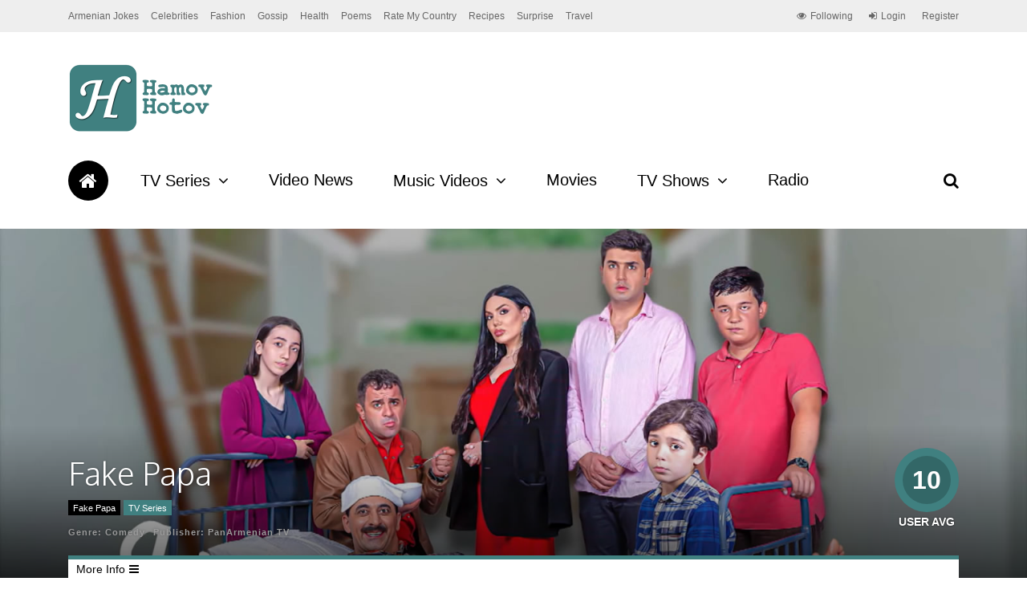

--- FILE ---
content_type: text/html; charset=UTF-8
request_url: https://www.hamovhotov.com/36055/fake-papa-episode-8/
body_size: 14834
content:
<!DOCTYPE html>
<html lang="en-US">
<head>
<!-- Google tag (gtag.js) -->
<script async src="https://www.googletagmanager.com/gtag/js?id=G-T82NH18HLE"></script>
<script>
window.dataLayer = window.dataLayer || [];
function gtag(){dataLayer.push(arguments);}
gtag('js', new Date());
gtag('config', 'G-T82NH18HLE');
</script>
<meta charset="UTF-8">
<meta name="viewport" content="width=device-width, initial-scale=1">
<link rel="profile" href="https://gmpg.org/xfn/11" />
<link rel="pingback" href="https://www.hamovhotov.com/xmlrpc.php" />
<!--noptimize-->
<script type = "text/javascript">
// 
// Get screen dimensions, device pixel ration and set in a cookie.
// 
var screen_width = Math.max( screen.width, screen.height );
var devicePixelRatio = window.devicePixelRatio ? window.devicePixelRatio : 1;
document.cookie = 'resolution=' + screen_width + ',' + devicePixelRatio + '; SameSite=Strict; path=/';
</script> 
<!--/noptimize--> 
<!--noptimize-->
<script type = "text/javascript">
//
// Anonymous self calling Javascript function to avoid polluting the global namespace.
//
(function () {
//
// Get the resolution cookie.
//
var resolution = null;
var cookies = document.cookie.split( ';' );
for ( var k in cookies ) {
var cookie = cookies[k].trim();
if ( cookie.indexOf( 'resolution' ) === 0 ) {
resolution = cookie;
}
}
//
// Adds the resolution information to image src attributes.
//
function handle_images () {
var imgs = document.querySelectorAll( 'img' );
for ( var k = 0; k < imgs.length; k++ ) {
var img = imgs[k];
if ( img.complete || img.getAttribute( 'data-adaptive-images' ) ) {
continue;
}
var src = img.getAttribute( 'src' );
var new_src = src.indexOf( '?' ) >=0 ? src + '&' + resolution : src + '?' + resolution;
img.removeAttribute( 'src' );
img.setAttribute( 'src', new_src );
img.setAttribute( 'data-adaptive-images', true );
}
}
// 
// Start running periodically, as images are available in the DOM.
// 
var handler = window.setInterval( handle_images, 10 );
document.addEventListener( 'DOMContentLoaded', function ( event ) {
window.clearInterval( handler );
handle_images();
});
})();
</script> 
<!--/noptimize-->     <style>
#wpadminbar #wp-admin-bar-p404_free_top_button .ab-icon:before {
content: "\f103";
color:red;
top: 2px;
}
</style>
<script>
/* You can add more configuration options to webfontloader by previously defining the WebFontConfig with your options */
if ( typeof WebFontConfig === "undefined" ) {
WebFontConfig = new Object();
}
WebFontConfig['google'] = {families: ['Oxygen:700,300', 'Roboto+Slab:300&subset=latin']};
(function() {
var wf = document.createElement( 'script' );
wf.src = 'https://ajax.googleapis.com/ajax/libs/webfont/1.5.3/webfont.js';
wf.type = 'text/javascript';
wf.async = 'true';
var s = document.getElementsByTagName( 'script' )[0];
s.parentNode.insertBefore( wf, s );
})();
</script>
<meta name='robots' content='index, follow, max-image-preview:large, max-snippet:-1, max-video-preview:-1' />
<!-- This site is optimized with the Yoast SEO plugin v20.4 - https://yoast.com/wordpress/plugins/seo/ -->
<title>Fake Papa Episode 8 - HamovHotov</title>
<link rel="canonical" href="https://www.hamovhotov.com/36055/fake-papa-episode-8/" />
<meta property="og:locale" content="en_US" />
<meta property="og:type" content="article" />
<meta property="og:title" content="Fake Papa Episode 8 - HamovHotov" />
<meta property="og:url" content="https://www.hamovhotov.com/36055/fake-papa-episode-8/" />
<meta property="og:site_name" content="HamovHotov" />
<meta property="article:publisher" content="https://www.facebook.com/hamovhotovcom-168401469840042/" />
<meta property="article:published_time" content="2021-03-20T03:54:54+00:00" />
<meta property="og:image" content="https://www.hamovhotov.com/wp-content/uploads/2021/03/Fake-Papa-Episode-8.jpg" />
<meta property="og:image:width" content="480" />
<meta property="og:image:height" content="360" />
<meta property="og:image:type" content="image/jpeg" />
<meta name="author" content="HH" />
<meta name="twitter:card" content="summary_large_image" />
<meta name="twitter:creator" content="@HamovHotov" />
<meta name="twitter:site" content="@HamovHotov" />
<meta name="twitter:label1" content="Written by" />
<meta name="twitter:data1" content="HH" />
<script type="application/ld+json" class="yoast-schema-graph">{"@context":"https://schema.org","@graph":[{"@type":"WebPage","@id":"https://www.hamovhotov.com/36055/fake-papa-episode-8/","url":"https://www.hamovhotov.com/36055/fake-papa-episode-8/","name":"Fake Papa Episode 8 - HamovHotov","isPartOf":{"@id":"https://www.hamovhotov.com/#website"},"primaryImageOfPage":{"@id":"https://www.hamovhotov.com/36055/fake-papa-episode-8/#primaryimage"},"image":{"@id":"https://www.hamovhotov.com/36055/fake-papa-episode-8/#primaryimage"},"thumbnailUrl":"https://www.hamovhotov.com/wp-content/uploads/2021/03/Fake-Papa-Episode-8.jpg","datePublished":"2021-03-20T03:54:54+00:00","dateModified":"2021-03-20T03:54:54+00:00","author":{"@id":"https://www.hamovhotov.com/#/schema/person/2ae85bc8fb1e16385f87710258c928c0"},"breadcrumb":{"@id":"https://www.hamovhotov.com/36055/fake-papa-episode-8/#breadcrumb"},"inLanguage":"en-US","potentialAction":[{"@type":"ReadAction","target":["https://www.hamovhotov.com/36055/fake-papa-episode-8/"]}]},{"@type":"ImageObject","inLanguage":"en-US","@id":"https://www.hamovhotov.com/36055/fake-papa-episode-8/#primaryimage","url":"https://www.hamovhotov.com/wp-content/uploads/2021/03/Fake-Papa-Episode-8.jpg","contentUrl":"https://www.hamovhotov.com/wp-content/uploads/2021/03/Fake-Papa-Episode-8.jpg","width":480,"height":360},{"@type":"BreadcrumbList","@id":"https://www.hamovhotov.com/36055/fake-papa-episode-8/#breadcrumb","itemListElement":[{"@type":"ListItem","position":1,"name":"Home","item":"https://www.hamovhotov.com/"},{"@type":"ListItem","position":2,"name":"Fake Papa Episode 8"}]},{"@type":"WebSite","@id":"https://www.hamovhotov.com/#website","url":"https://www.hamovhotov.com/","name":"HamovHotov","description":"Armenian Entertainment, News, Videos &amp; Articles","potentialAction":[{"@type":"SearchAction","target":{"@type":"EntryPoint","urlTemplate":"https://www.hamovhotov.com/?s={search_term_string}"},"query-input":"required name=search_term_string"}],"inLanguage":"en-US"},{"@type":"Person","@id":"https://www.hamovhotov.com/#/schema/person/2ae85bc8fb1e16385f87710258c928c0","name":"HH","image":{"@type":"ImageObject","inLanguage":"en-US","@id":"https://www.hamovhotov.com/#/schema/person/image/","url":"https://secure.gravatar.com/avatar/fdb3a356fa3c3ce15b99ecba05d60508?s=96&d=wavatar&r=g","contentUrl":"https://secure.gravatar.com/avatar/fdb3a356fa3c3ce15b99ecba05d60508?s=96&d=wavatar&r=g","caption":"HH"},"url":"https://www.hamovhotov.com/author/hh/"}]}</script>
<!-- / Yoast SEO plugin. -->
<link rel="alternate" type="application/rss+xml" title="HamovHotov &raquo; Feed" href="https://www.hamovhotov.com/feed/" />
<link rel="alternate" type="application/rss+xml" title="HamovHotov &raquo; Comments Feed" href="https://www.hamovhotov.com/comments/feed/" />
<link rel="alternate" type="application/rss+xml" title="HamovHotov &raquo; Fake Papa Episode 8 Comments Feed" href="https://www.hamovhotov.com/36055/fake-papa-episode-8/feed/" />
<!-- <link rel='stylesheet' id='wp-block-library-css' href='https://www.hamovhotov.com/wp-includes/css/dist/block-library/style.min.css?ver=6.1.9' type='text/css' media='all' /> -->
<!-- <link rel='stylesheet' id='classic-theme-styles-css' href='https://www.hamovhotov.com/wp-includes/css/classic-themes.min.css?ver=1' type='text/css' media='all' /> -->
<link rel="stylesheet" type="text/css" href="//www.hamovhotov.com/wp-content/cache/wpfc-minified/338l5jyg/6744b.css" media="all"/>
<style id='global-styles-inline-css' type='text/css'>
body{--wp--preset--color--black: #000000;--wp--preset--color--cyan-bluish-gray: #abb8c3;--wp--preset--color--white: #ffffff;--wp--preset--color--pale-pink: #f78da7;--wp--preset--color--vivid-red: #cf2e2e;--wp--preset--color--luminous-vivid-orange: #ff6900;--wp--preset--color--luminous-vivid-amber: #fcb900;--wp--preset--color--light-green-cyan: #7bdcb5;--wp--preset--color--vivid-green-cyan: #00d084;--wp--preset--color--pale-cyan-blue: #8ed1fc;--wp--preset--color--vivid-cyan-blue: #0693e3;--wp--preset--color--vivid-purple: #9b51e0;--wp--preset--gradient--vivid-cyan-blue-to-vivid-purple: linear-gradient(135deg,rgba(6,147,227,1) 0%,rgb(155,81,224) 100%);--wp--preset--gradient--light-green-cyan-to-vivid-green-cyan: linear-gradient(135deg,rgb(122,220,180) 0%,rgb(0,208,130) 100%);--wp--preset--gradient--luminous-vivid-amber-to-luminous-vivid-orange: linear-gradient(135deg,rgba(252,185,0,1) 0%,rgba(255,105,0,1) 100%);--wp--preset--gradient--luminous-vivid-orange-to-vivid-red: linear-gradient(135deg,rgba(255,105,0,1) 0%,rgb(207,46,46) 100%);--wp--preset--gradient--very-light-gray-to-cyan-bluish-gray: linear-gradient(135deg,rgb(238,238,238) 0%,rgb(169,184,195) 100%);--wp--preset--gradient--cool-to-warm-spectrum: linear-gradient(135deg,rgb(74,234,220) 0%,rgb(151,120,209) 20%,rgb(207,42,186) 40%,rgb(238,44,130) 60%,rgb(251,105,98) 80%,rgb(254,248,76) 100%);--wp--preset--gradient--blush-light-purple: linear-gradient(135deg,rgb(255,206,236) 0%,rgb(152,150,240) 100%);--wp--preset--gradient--blush-bordeaux: linear-gradient(135deg,rgb(254,205,165) 0%,rgb(254,45,45) 50%,rgb(107,0,62) 100%);--wp--preset--gradient--luminous-dusk: linear-gradient(135deg,rgb(255,203,112) 0%,rgb(199,81,192) 50%,rgb(65,88,208) 100%);--wp--preset--gradient--pale-ocean: linear-gradient(135deg,rgb(255,245,203) 0%,rgb(182,227,212) 50%,rgb(51,167,181) 100%);--wp--preset--gradient--electric-grass: linear-gradient(135deg,rgb(202,248,128) 0%,rgb(113,206,126) 100%);--wp--preset--gradient--midnight: linear-gradient(135deg,rgb(2,3,129) 0%,rgb(40,116,252) 100%);--wp--preset--duotone--dark-grayscale: url('#wp-duotone-dark-grayscale');--wp--preset--duotone--grayscale: url('#wp-duotone-grayscale');--wp--preset--duotone--purple-yellow: url('#wp-duotone-purple-yellow');--wp--preset--duotone--blue-red: url('#wp-duotone-blue-red');--wp--preset--duotone--midnight: url('#wp-duotone-midnight');--wp--preset--duotone--magenta-yellow: url('#wp-duotone-magenta-yellow');--wp--preset--duotone--purple-green: url('#wp-duotone-purple-green');--wp--preset--duotone--blue-orange: url('#wp-duotone-blue-orange');--wp--preset--font-size--small: 13px;--wp--preset--font-size--medium: 20px;--wp--preset--font-size--large: 36px;--wp--preset--font-size--x-large: 42px;--wp--preset--spacing--20: 0.44rem;--wp--preset--spacing--30: 0.67rem;--wp--preset--spacing--40: 1rem;--wp--preset--spacing--50: 1.5rem;--wp--preset--spacing--60: 2.25rem;--wp--preset--spacing--70: 3.38rem;--wp--preset--spacing--80: 5.06rem;}:where(.is-layout-flex){gap: 0.5em;}body .is-layout-flow > .alignleft{float: left;margin-inline-start: 0;margin-inline-end: 2em;}body .is-layout-flow > .alignright{float: right;margin-inline-start: 2em;margin-inline-end: 0;}body .is-layout-flow > .aligncenter{margin-left: auto !important;margin-right: auto !important;}body .is-layout-constrained > .alignleft{float: left;margin-inline-start: 0;margin-inline-end: 2em;}body .is-layout-constrained > .alignright{float: right;margin-inline-start: 2em;margin-inline-end: 0;}body .is-layout-constrained > .aligncenter{margin-left: auto !important;margin-right: auto !important;}body .is-layout-constrained > :where(:not(.alignleft):not(.alignright):not(.alignfull)){max-width: var(--wp--style--global--content-size);margin-left: auto !important;margin-right: auto !important;}body .is-layout-constrained > .alignwide{max-width: var(--wp--style--global--wide-size);}body .is-layout-flex{display: flex;}body .is-layout-flex{flex-wrap: wrap;align-items: center;}body .is-layout-flex > *{margin: 0;}:where(.wp-block-columns.is-layout-flex){gap: 2em;}.has-black-color{color: var(--wp--preset--color--black) !important;}.has-cyan-bluish-gray-color{color: var(--wp--preset--color--cyan-bluish-gray) !important;}.has-white-color{color: var(--wp--preset--color--white) !important;}.has-pale-pink-color{color: var(--wp--preset--color--pale-pink) !important;}.has-vivid-red-color{color: var(--wp--preset--color--vivid-red) !important;}.has-luminous-vivid-orange-color{color: var(--wp--preset--color--luminous-vivid-orange) !important;}.has-luminous-vivid-amber-color{color: var(--wp--preset--color--luminous-vivid-amber) !important;}.has-light-green-cyan-color{color: var(--wp--preset--color--light-green-cyan) !important;}.has-vivid-green-cyan-color{color: var(--wp--preset--color--vivid-green-cyan) !important;}.has-pale-cyan-blue-color{color: var(--wp--preset--color--pale-cyan-blue) !important;}.has-vivid-cyan-blue-color{color: var(--wp--preset--color--vivid-cyan-blue) !important;}.has-vivid-purple-color{color: var(--wp--preset--color--vivid-purple) !important;}.has-black-background-color{background-color: var(--wp--preset--color--black) !important;}.has-cyan-bluish-gray-background-color{background-color: var(--wp--preset--color--cyan-bluish-gray) !important;}.has-white-background-color{background-color: var(--wp--preset--color--white) !important;}.has-pale-pink-background-color{background-color: var(--wp--preset--color--pale-pink) !important;}.has-vivid-red-background-color{background-color: var(--wp--preset--color--vivid-red) !important;}.has-luminous-vivid-orange-background-color{background-color: var(--wp--preset--color--luminous-vivid-orange) !important;}.has-luminous-vivid-amber-background-color{background-color: var(--wp--preset--color--luminous-vivid-amber) !important;}.has-light-green-cyan-background-color{background-color: var(--wp--preset--color--light-green-cyan) !important;}.has-vivid-green-cyan-background-color{background-color: var(--wp--preset--color--vivid-green-cyan) !important;}.has-pale-cyan-blue-background-color{background-color: var(--wp--preset--color--pale-cyan-blue) !important;}.has-vivid-cyan-blue-background-color{background-color: var(--wp--preset--color--vivid-cyan-blue) !important;}.has-vivid-purple-background-color{background-color: var(--wp--preset--color--vivid-purple) !important;}.has-black-border-color{border-color: var(--wp--preset--color--black) !important;}.has-cyan-bluish-gray-border-color{border-color: var(--wp--preset--color--cyan-bluish-gray) !important;}.has-white-border-color{border-color: var(--wp--preset--color--white) !important;}.has-pale-pink-border-color{border-color: var(--wp--preset--color--pale-pink) !important;}.has-vivid-red-border-color{border-color: var(--wp--preset--color--vivid-red) !important;}.has-luminous-vivid-orange-border-color{border-color: var(--wp--preset--color--luminous-vivid-orange) !important;}.has-luminous-vivid-amber-border-color{border-color: var(--wp--preset--color--luminous-vivid-amber) !important;}.has-light-green-cyan-border-color{border-color: var(--wp--preset--color--light-green-cyan) !important;}.has-vivid-green-cyan-border-color{border-color: var(--wp--preset--color--vivid-green-cyan) !important;}.has-pale-cyan-blue-border-color{border-color: var(--wp--preset--color--pale-cyan-blue) !important;}.has-vivid-cyan-blue-border-color{border-color: var(--wp--preset--color--vivid-cyan-blue) !important;}.has-vivid-purple-border-color{border-color: var(--wp--preset--color--vivid-purple) !important;}.has-vivid-cyan-blue-to-vivid-purple-gradient-background{background: var(--wp--preset--gradient--vivid-cyan-blue-to-vivid-purple) !important;}.has-light-green-cyan-to-vivid-green-cyan-gradient-background{background: var(--wp--preset--gradient--light-green-cyan-to-vivid-green-cyan) !important;}.has-luminous-vivid-amber-to-luminous-vivid-orange-gradient-background{background: var(--wp--preset--gradient--luminous-vivid-amber-to-luminous-vivid-orange) !important;}.has-luminous-vivid-orange-to-vivid-red-gradient-background{background: var(--wp--preset--gradient--luminous-vivid-orange-to-vivid-red) !important;}.has-very-light-gray-to-cyan-bluish-gray-gradient-background{background: var(--wp--preset--gradient--very-light-gray-to-cyan-bluish-gray) !important;}.has-cool-to-warm-spectrum-gradient-background{background: var(--wp--preset--gradient--cool-to-warm-spectrum) !important;}.has-blush-light-purple-gradient-background{background: var(--wp--preset--gradient--blush-light-purple) !important;}.has-blush-bordeaux-gradient-background{background: var(--wp--preset--gradient--blush-bordeaux) !important;}.has-luminous-dusk-gradient-background{background: var(--wp--preset--gradient--luminous-dusk) !important;}.has-pale-ocean-gradient-background{background: var(--wp--preset--gradient--pale-ocean) !important;}.has-electric-grass-gradient-background{background: var(--wp--preset--gradient--electric-grass) !important;}.has-midnight-gradient-background{background: var(--wp--preset--gradient--midnight) !important;}.has-small-font-size{font-size: var(--wp--preset--font-size--small) !important;}.has-medium-font-size{font-size: var(--wp--preset--font-size--medium) !important;}.has-large-font-size{font-size: var(--wp--preset--font-size--large) !important;}.has-x-large-font-size{font-size: var(--wp--preset--font-size--x-large) !important;}
.wp-block-navigation a:where(:not(.wp-element-button)){color: inherit;}
:where(.wp-block-columns.is-layout-flex){gap: 2em;}
.wp-block-pullquote{font-size: 1.5em;line-height: 1.6;}
</style>
<!-- <link rel='stylesheet' id='contact-form-7-css' href='https://www.hamovhotov.com/wp-content/plugins/contact-form-7/includes/css/styles.css?ver=5.7.6' type='text/css' media='all' /> -->
<!-- <link rel='stylesheet' id='dashicons-css' href='https://www.hamovhotov.com/wp-includes/css/dashicons.min.css?ver=6.1.9' type='text/css' media='all' /> -->
<!-- <link rel='stylesheet' id='post-views-counter-frontend-css' href='https://www.hamovhotov.com/wp-content/plugins/post-views-counter/css/frontend.min.css?ver=1.4.7' type='text/css' media='all' /> -->
<!-- <link rel='stylesheet' id='gp-parent-style-css' href='https://www.hamovhotov.com/wp-content/themes/the-review/style.css?ver=6.1.9' type='text/css' media='all' /> -->
<!-- <link rel='stylesheet' id='ghostpool-style-css' href='https://www.hamovhotov.com/wp-content/themes/the-review-child/style.css?ver=6.1.9' type='text/css' media='all' /> -->
<link rel="stylesheet" type="text/css" href="//www.hamovhotov.com/wp-content/cache/wpfc-minified/mlart4c3/6744b.css" media="all"/>
<style id='ghostpool-style-inline-css' type='text/css'>
body:not(.gp-scrolling) #gp-sub-header .s{height: 40px;}
body:not(.gp-scrolling) #gp-main-nav .menu > li.nav-home > a{width: 50px; height: 50px;}
body:not(.gp-scrolling) #gp-main-nav .menu > li.nav-home > a:before{line-height: 30px;}
.gp-fullwidth-title .gp-page-header,.gp-full-page-title .gp-page-header{border-color: #fff;} 
#gp-logo img {width: 187px; height: 85px;}
#gp-header-area-right{width: 893px;}
#gp-header-area-right > span {margin: 40px 0 40px }	
#gp-main-nav .menu > li.nav-home > a:after {box-shadow: 0 0 0 3px #408080;}
.gp-theme li:hover .gp-primary-dropdown-icon{color:#fff}
.gp-theme .sub-menu li:hover .gp-secondary-dropdown-icon{color:#000}
.gp-page-header .gp-container {padding-top: 280px;padding-bottom: 30px;}
.gp-fullwidth-title #gp-hub-tabs {margin-bottom: -30px;}
#gp-hub-tabs li.current_page_item a {color: #408080}
#gp-review-summary{background: -moz-linear-gradient(top, #f8f8f8 0%, #ffffff 100%);background: -webkit-gradient(linear, left top, left bottom, color-stop(0%,#ffffff), color-stop(100%,#ffffff));background: -webkit-linear-gradient(top, #f8f8f8 0%,#ffffff 100%);background: -o-linear-gradient(top, #f8f8f8 0%,#ffffff 100%);background: -ms-linear-gradient(top, #f8f8f8 0%,#ffffff 100%);background: linear-gradient(to bottom, #f8f8f8 0%,#ffffff 100%);}
.gp-active{color: #408080;}
@media only screen and (max-width: 1200px) {
#gp-header-area-right{width: 833px;}
}
@media only screen and (max-width: 1082px) { 
#gp-header-area-right{width: 747px;}
}
@media only screen and (max-width: 1023px) {
.gp-responsive #gp-logo {margin: 27px 0px 27px 0px; width: 125px; height: 57px;}	
.gp-responsive #gp-logo img {width: 125px; height: 57px;}
.gp-responsive #gp-header-area-right > span {margin: 27px 0 27px }	
.gp-responsive #gp-mobile-nav-button {margin-top: 27px ;}
.gp-responsive .gp-page-header .gp-container {padding-top: 140px;padding-bottom: 15px;}
.gp-responsive.gp-fullwidth-title #gp-hub-tabs {margin-bottom: -20px;}
}@media only screen and (min-width: 1201px) {}
</style>
<!-- <link rel='stylesheet' id='fontawesome-css' href='https://www.hamovhotov.com/wp-content/themes/the-review/lib/fonts/font-awesome/css/font-awesome.min.css?ver=6.1.9' type='text/css' media='all' /> -->
<!-- <link rel='stylesheet' id='prettyphoto-css' href='https://www.hamovhotov.com/wp-content/plugins/js_composer/assets/lib/prettyphoto/css/prettyPhoto.min.css?ver=5.4.2' type='text/css' media='all' /> -->
<!-- <link rel='stylesheet' id='mediaelement-css' href='https://www.hamovhotov.com/wp-includes/js/mediaelement/mediaelementplayer-legacy.min.css?ver=4.2.17' type='text/css' media='all' /> -->
<!-- <link rel='stylesheet' id='wp-mediaelement-css' href='https://www.hamovhotov.com/wp-includes/js/mediaelement/wp-mediaelement.min.css?ver=6.1.9' type='text/css' media='all' /> -->
<link rel="stylesheet" type="text/css" href="//www.hamovhotov.com/wp-content/cache/wpfc-minified/88fgeaao/6744o.css" media="all"/>
<script type='text/javascript' id='post-views-counter-frontend-js-before'>
var pvcArgsFrontend = {"mode":"rest_api","postID":36055,"requestURL":"https:\/\/www.hamovhotov.com\/wp-json\/post-views-counter\/view-post\/36055","nonce":"ee06c135dc","dataStorage":"cookies","multisite":false,"path":"\/","domain":""};
</script>
<script src='//www.hamovhotov.com/wp-content/cache/wpfc-minified/g3xy729j/fd7si.js' type="text/javascript"></script>
<!-- <script type='text/javascript' src='https://www.hamovhotov.com/wp-content/plugins/post-views-counter/js/frontend.min.js?ver=1.4.7' id='post-views-counter-frontend-js'></script> -->
<!-- <script type='text/javascript' src='https://www.hamovhotov.com/wp-includes/js/jquery/jquery.min.js?ver=3.6.1' id='jquery-core-js'></script> -->
<!-- <script type='text/javascript' src='https://www.hamovhotov.com/wp-includes/js/jquery/jquery-migrate.min.js?ver=3.3.2' id='jquery-migrate-js'></script> -->
<link rel="https://api.w.org/" href="https://www.hamovhotov.com/wp-json/" /><link rel="alternate" type="application/json" href="https://www.hamovhotov.com/wp-json/wp/v2/posts/36055" /><link rel="EditURI" type="application/rsd+xml" title="RSD" href="https://www.hamovhotov.com/xmlrpc.php?rsd" />
<link rel="wlwmanifest" type="application/wlwmanifest+xml" href="https://www.hamovhotov.com/wp-includes/wlwmanifest.xml" />
<meta name="generator" content="WordPress 6.1.9" />
<link rel='shortlink' href='https://www.hamovhotov.com/?p=36055' />
<link rel="alternate" type="application/json+oembed" href="https://www.hamovhotov.com/wp-json/oembed/1.0/embed?url=https%3A%2F%2Fwww.hamovhotov.com%2F36055%2Ffake-papa-episode-8%2F" />
<link rel="alternate" type="text/xml+oembed" href="https://www.hamovhotov.com/wp-json/oembed/1.0/embed?url=https%3A%2F%2Fwww.hamovhotov.com%2F36055%2Ffake-papa-episode-8%2F&#038;format=xml" />
<script>
document.documentElement.className = document.documentElement.className.replace( 'no-js', 'js' );
</script>
<style>
.no-js img.lazyload { display: none; }
figure.wp-block-image img.lazyloading { min-width: 150px; }
.lazyload, .lazyloading { opacity: 0; }
.lazyloaded {
opacity: 1;
transition: opacity 400ms;
transition-delay: 0ms;
}
</style>
<meta name="generator" content="Powered by WPBakery Page Builder - drag and drop page builder for WordPress."/>
<!--[if lte IE 9]><link rel="stylesheet" type="text/css" href="https://www.hamovhotov.com/wp-content/plugins/js_composer/assets/css/vc_lte_ie9.min.css" media="screen"><![endif]--><style type="text/css" title="dynamic-css" class="options-output">#gp-logo{margin-top:40px;margin-right:0;margin-bottom:40px;margin-left:0;}#gp-footer-image{margin-top:40px;margin-right:0;margin-bottom:0;margin-left:0;}body{background-color:#fff;}#gp-content-wrapper,#gp-review-content-wrapper,#breadcrumbs{background-color:#fff;}body{font-family:Arial, Helvetica, sans-serif,Arial, Helvetica, sans-serif;line-height:24px;font-weight:normal;font-style:normal;color:#000;font-size:14px;opacity: 1;visibility: visible;-webkit-transition: opacity 0.24s ease-in-out;-moz-transition: opacity 0.24s ease-in-out;transition: opacity 0.24s ease-in-out;}.wf-loading body,{opacity: 0;}.ie.wf-loading body,{visibility: hidden;}a{color:#f61e5b;}a:hover{color:#408080;}h1{font-family:Oxygen,Arial, Helvetica, sans-serif;line-height:60px;font-weight:700;font-style:normal;font-size:48px;opacity: 1;visibility: visible;-webkit-transition: opacity 0.24s ease-in-out;-moz-transition: opacity 0.24s ease-in-out;transition: opacity 0.24s ease-in-out;}.wf-loading h1,{opacity: 0;}.ie.wf-loading h1,{visibility: hidden;}h2{font-family:Oxygen,Arial, Helvetica, sans-serif;line-height:48px;font-weight:700;font-style:normal;font-size:36px;opacity: 1;visibility: visible;-webkit-transition: opacity 0.24s ease-in-out;-moz-transition: opacity 0.24s ease-in-out;transition: opacity 0.24s ease-in-out;}.wf-loading h2,{opacity: 0;}.ie.wf-loading h2,{visibility: hidden;}h3{font-family:Oxygen,Arial, Helvetica, sans-serif;line-height:36px;font-weight:700;font-style:normal;font-size:24px;opacity: 1;visibility: visible;-webkit-transition: opacity 0.24s ease-in-out;-moz-transition: opacity 0.24s ease-in-out;transition: opacity 0.24s ease-in-out;}.wf-loading h3,{opacity: 0;}.ie.wf-loading h3,{visibility: hidden;}h4{font-family:Oxygen,Arial, Helvetica, sans-serif;line-height:30px;font-weight:700;font-style:normal;font-size:18px;opacity: 1;visibility: visible;-webkit-transition: opacity 0.24s ease-in-out;-moz-transition: opacity 0.24s ease-in-out;transition: opacity 0.24s ease-in-out;}.wf-loading h4,{opacity: 0;}.ie.wf-loading h4,{visibility: hidden;}h5{font-family:Oxygen,Arial, Helvetica, sans-serif;line-height:24px;font-weight:700;font-style:normal;font-size:16px;opacity: 1;visibility: visible;-webkit-transition: opacity 0.24s ease-in-out;-moz-transition: opacity 0.24s ease-in-out;transition: opacity 0.24s ease-in-out;}.wf-loading h5,{opacity: 0;}.ie.wf-loading h5,{visibility: hidden;}h6{font-family:Oxygen,Arial, Helvetica, sans-serif;line-height:24px;font-weight:700;font-style:normal;font-size:14px;opacity: 1;visibility: visible;-webkit-transition: opacity 0.24s ease-in-out;-moz-transition: opacity 0.24s ease-in-out;transition: opacity 0.24s ease-in-out;}.wf-loading h6,{opacity: 0;}.ie.wf-loading h6,{visibility: hidden;}#comments ol.commentlist li .comment_container,.gp-tablet-portrait #gp-sidebar,.gp-mobile #gp-sidebar,.gp-login-content,.gp-loop-divider:before,#gp-review-results,#gp-new-search{border-top:1px solid #eee;border-bottom:1px solid #eee;}#gp-top-header{background-color:#eee;}#gp-top-header .menu > li,#gp-top-header .menu > li > a{font-family:Arial, Helvetica, sans-serif,Arial, Helvetica, sans-serif;font-weight:normal;font-style:normal;color:#666;font-size:12px;opacity: 1;visibility: visible;-webkit-transition: opacity 0.24s ease-in-out;-moz-transition: opacity 0.24s ease-in-out;transition: opacity 0.24s ease-in-out;}.wf-loading #gp-top-header .menu > li,.wf-loading #gp-top-header .menu > li > a,{opacity: 0;}.ie.wf-loading #gp-top-header .menu > li,.ie.wf-loading #gp-top-header .menu > li > a,{visibility: hidden;}#gp-top-header .menu > li > a:not(.gp-notification-counter){color:#666;}#gp-top-header .menu > li > a:not(.gp-notification-counter):hover{color:#408080;}#gp-main-header{background-color:#fff;}.gp-scrolling #gp-sub-header{background-color:rgba(255,255,255,0.9);}body:not(.gp-scrolling) #gp-sub-header .gp-container,#gp-main-nav .menu > li,#gp-main-nav .menu > li > a{height:40px;}#gp-sub-header{background-color:#fff;}#gp-main-nav .menu > li,#gp-main-nav .menu > li > a{font-family:Arial, Helvetica, sans-serif,Arial, Helvetica, sans-serif;text-transform:none;line-height:19px;font-weight:normal;font-style:normal;color:#000;font-size:20px;opacity: 1;visibility: visible;-webkit-transition: opacity 0.24s ease-in-out;-moz-transition: opacity 0.24s ease-in-out;transition: opacity 0.24s ease-in-out;}.wf-loading #gp-main-nav .menu > li,.wf-loading #gp-main-nav .menu > li > a,{opacity: 0;}.ie.wf-loading #gp-main-nav .menu > li,.ie.wf-loading #gp-main-nav .menu > li > a,{visibility: hidden;}#gp-main-nav .menu > li:hover > a, #gp-main-nav .menu > li > a,#gp-search-button{color:#000;}#gp-main-nav .menu > li:hover > a, #gp-main-nav .menu > li > a:hover,#gp-search-button:hover{color:#fff;}#gp-main-nav .menu > li > a:hover,#gp-main-nav .menu > li:hover > a{background-color:#408080;}#gp-main-nav .menu > li.nav-home:hover > a, #gp-main-nav .menu > li.nav-home > a{color:#fff;}#gp-main-nav .menu > li.nav-home:hover > a:hover, #gp-main-nav .menu > li.nav-home > a:hover{color:#fff;}#gp-main-nav .menu > li.nav-home > a{background-color:#000;}#gp-main-nav .menu > li.nav-home > a:hover,#gp-main-nav .menu > li.nav-home:hover > a{background-color:#408080;}.gp-nav .sub-menu,.gp-nav .menu li .gp-menu-tabs li:hover, .gp-nav .menu li .gp-menu-tabs li.gp-selected{background-color:#fff;}.gp-nav .menu > li > .sub-menu{border-top:5px solid #408080;}.gp-nav .sub-menu li a:hover{background-color:#f1f1f1;}.gp-nav .sub-menu li,.gp-nav .sub-menu li a{font-family:Oxygen,Arial, Helvetica, sans-serif;font-weight:300;font-style:normal;color:#000;font-size:14px;opacity: 1;visibility: visible;-webkit-transition: opacity 0.24s ease-in-out;-moz-transition: opacity 0.24s ease-in-out;transition: opacity 0.24s ease-in-out;}.wf-loading .gp-nav .sub-menu li,.wf-loading .gp-nav .sub-menu li a,{opacity: 0;}.ie.wf-loading .gp-nav .sub-menu li,.ie.wf-loading .gp-nav .sub-menu li a,{visibility: hidden;}.gp-nav .sub-menu li a{color:#000;}.gp-nav .sub-menu li a:hover{color:#408080;}.gp-nav .megamenu > .sub-menu > li > a,.gp-nav .megamenu > .sub-menu > li > span{color:#408080;}.gp-primary-dropdown-icon{color:#000;}.gp-primary-dropdown-icon:hover{color:#fff;}.gp-secondary-dropdown-icon{color:#000;}.gp-secondary-dropdown-icon:hover{color:#000;}.gp-menu-tabs{background-color:#408080;}.gp-nav .menu li .gp-menu-tabs li{color:#ffffff;}.gp-nav .menu li .gp-menu-tabs li:hover,.gp-nav .menu li .gp-menu-tabs li.gp-selected{color:#408080;}.gp-search-bar{background-color:#f1f1f1;}.gp-search-bar{color:#999;font-size:18px;opacity: 1;visibility: visible;-webkit-transition: opacity 0.24s ease-in-out;-moz-transition: opacity 0.24s ease-in-out;transition: opacity 0.24s ease-in-out;}.wf-loading .gp-search-bar,{opacity: 0;}.ie.wf-loading .gp-search-bar,{visibility: hidden;}.gp-search-submit{color:#000;font-size:18px;opacity: 1;visibility: visible;-webkit-transition: opacity 0.24s ease-in-out;-moz-transition: opacity 0.24s ease-in-out;transition: opacity 0.24s ease-in-out;}.wf-loading .gp-search-submit,{opacity: 0;}.ie.wf-loading .gp-search-submit,{visibility: hidden;}.gp-search-submit:hover{color:#408080;}#gp-mobile-nav-button{color:#408080;}#gp-mobile-nav{background-color:#fff;}#gp-mobile-nav-close-button{background-color:#408080;}#gp-mobile-nav li{color:#000000;}#gp-mobile-nav .menu li a{color:#000;}#gp-mobile-nav .menu li a:hover{color:#408080;}#gp-mobile-nav li a:hover{background-color:#f1f1f1;}#gp-mobile-nav li{border-top:1px solid #eee;}#gp-mobile-nav .megamenu > .sub-menu > li > a{color:#408080;}.gp-large-title .gp-page-header,.gp-fullwidth-title .gp-page-header{background-color:#000;background-repeat:no-repeat;background-size:cover;background-attachment:scroll;background-position:center center;}.gp-page-header .gp-entry-title,.gp-page-header .gp-entry-title a{font-family:Oxygen,Arial, Helvetica, sans-serif;line-height:48px;font-weight:300;font-style:normal;color:#fff;font-size:40px;opacity: 1;visibility: visible;-webkit-transition: opacity 0.24s ease-in-out;-moz-transition: opacity 0.24s ease-in-out;transition: opacity 0.24s ease-in-out;}.wf-loading .gp-page-header .gp-entry-title,.wf-loading .gp-page-header .gp-entry-title a,{opacity: 0;}.ie.wf-loading .gp-page-header .gp-entry-title,.ie.wf-loading .gp-page-header .gp-entry-title a,{visibility: hidden;}.gp-page-header .gp-subtitle{font-family:Arial, Helvetica, sans-serif,Arial, Helvetica, sans-serif;line-height:21px;font-weight:normal;font-style:normal;color:#fff;font-size:15px;opacity: 1;visibility: visible;-webkit-transition: opacity 0.24s ease-in-out;-moz-transition: opacity 0.24s ease-in-out;transition: opacity 0.24s ease-in-out;}.wf-loading .gp-page-header .gp-subtitle,{opacity: 0;}.ie.wf-loading .gp-page-header .gp-subtitle,{visibility: hidden;}.gp-page-header .gp-entry-title.gp-has-subtitle:after{border-top:1px solid #fff;}.gp-entry-title{font-family:Oxygen,Arial, Helvetica, sans-serif;line-height:38px;font-weight:300;font-style:normal;color:#000;font-size:30px;opacity: 1;visibility: visible;-webkit-transition: opacity 0.24s ease-in-out;-moz-transition: opacity 0.24s ease-in-out;transition: opacity 0.24s ease-in-out;}.wf-loading .gp-entry-title,{opacity: 0;}.ie.wf-loading .gp-entry-title,{visibility: hidden;}.gp-subtitle{font-family:Arial, Helvetica, sans-serif,Arial, Helvetica, sans-serif;line-height:32px;font-weight:normal;font-style:normal;color:#000000;font-size:20px;opacity: 1;visibility: visible;-webkit-transition: opacity 0.24s ease-in-out;-moz-transition: opacity 0.24s ease-in-out;transition: opacity 0.24s ease-in-out;}.wf-loading .gp-subtitle,{opacity: 0;}.ie.wf-loading .gp-subtitle,{visibility: hidden;}blockquote{background-color:#f61e5b;}blockquote,blockquote a,blockquote a:hover{font-family:"Roboto Slab",Arial, Helvetica, sans-serif;line-height:38px;font-weight:300;font-style:normal;color:#fff;font-size:24px;opacity: 1;visibility: visible;-webkit-transition: opacity 0.24s ease-in-out;-moz-transition: opacity 0.24s ease-in-out;transition: opacity 0.24s ease-in-out;}.wf-loading blockquote,.wf-loading blockquote a,.wf-loading blockquote a:hover,{opacity: 0;}.ie.wf-loading blockquote,.ie.wf-loading blockquote a,.ie.wf-loading blockquote a:hover,{visibility: hidden;}.gp-loop-title{font-family:Arial, Helvetica, sans-serif;line-height:24px;font-weight:400;font-style:normal;font-size:16px;opacity: 1;visibility: visible;-webkit-transition: opacity 0.24s ease-in-out;-moz-transition: opacity 0.24s ease-in-out;transition: opacity 0.24s ease-in-out;}.wf-loading .gp-loop-title,{opacity: 0;}.ie.wf-loading .gp-loop-title,{visibility: hidden;}.gp-blog-large .gp-loop-title{line-height:42px;font-size:30px;opacity: 1;visibility: visible;-webkit-transition: opacity 0.24s ease-in-out;-moz-transition: opacity 0.24s ease-in-out;transition: opacity 0.24s ease-in-out;}.wf-loading .gp-blog-large .gp-loop-title,{opacity: 0;}.ie.wf-loading .gp-blog-large .gp-loop-title,{visibility: hidden;}.gp-loop-title a,.gp-edit-review-form button,.gp-delete-review-form button{color:#000;}.gp-loop-title a:hover,.gp-edit-review-form button:hover,.gp-delete-review-form button:hover{color:#408080;}.gp-entry-meta,.gp-entry-meta a,.gp-loop-meta,.gp-loop-meta a,#breadcrumbs,#breadcrumbs a{color:#999999;}.gp-entry-cats a,.gp-loop-cats a{background-color:#000;}.gp-entry-cats a,.gp-entry-cats a:hover,.gp-loop-cats a,.gp-loop-cats a:hover{color:#ffffff;}.gp-entry-tags a,.gp-loop-tags a{background-color:#eee;}.gp-entry-tags,.gp-entry-tags a,.gp-entry-tags a:hover,.gp-loop-tags,.gp-loop-tags a,.gp-loop-tags a:hover{color:#999999;}.gp-blog-masonry section{background-color:#f8f8f8;}.gp-blog-masonry .gp-loop-title a{color:#000;}.gp-blog-masonry .gp-loop-title a:hover{color:#408080;}.gp-blog-masonry .gp-loop-content{color:#000000;}.gp-blog-masonry .gp-loop-meta,.gp-blog-masonry .gp-loop-meta a{color:#999999;}.gp-post-thumbnail .gp-text-highlight,.gp-slide-caption .gp-text-highlight{background-color:#000;}.gp-post-thumbnail .gp-loop-title,.gp-slide-caption{line-height:18px;color:#fff;font-size:12px;opacity: 1;visibility: visible;-webkit-transition: opacity 0.24s ease-in-out;-moz-transition: opacity 0.24s ease-in-out;transition: opacity 0.24s ease-in-out;}.wf-loading .gp-post-thumbnail .gp-loop-title,.wf-loading .gp-slide-caption,{opacity: 0;}.ie.wf-loading .gp-post-thumbnail .gp-loop-title,.ie.wf-loading .gp-slide-caption,{visibility: hidden;}section:before,.gp-post-thumbnail:before{background-color:#1c1c1c;}section:before,.gp-post-thumbnail:before{color:#ffffff;}.gp-hub-award{background-color:#408080;}ul.page-numbers .page-numbers{background-color:#000;}ul.page-numbers .page-numbers:hover,ul.page-numbers .page-numbers.current,ul.page-numbers > span.page-numbers{background-color:#408080;}ul.page-numbers .page-numbers{color:#ffffff;}#gp-affiliate-button{background-color:#000;}#gp-affiliate-button:hover{background-color:#408080;}#gp-affiliate-button{color:#ffffff;}#gp-hub-tabs{background-color:#fff;}#gp-hub-tabs{border-top:5px solid #408080;}#gp-hub-tabs li{border-left:1px solid #eee;}#gp-hub-tabs li a,#gp-hub-tabs-mobile-nav-button{font-family:Arial, Helvetica, sans-serif,Arial, Helvetica, sans-serif;line-height:14px;font-weight:400;font-style:normal;font-size:14px;opacity: 1;visibility: visible;-webkit-transition: opacity 0.24s ease-in-out;-moz-transition: opacity 0.24s ease-in-out;transition: opacity 0.24s ease-in-out;}.wf-loading #gp-hub-tabs li a,.wf-loading #gp-hub-tabs-mobile-nav-button,{opacity: 0;}.ie.wf-loading #gp-hub-tabs li a,.ie.wf-loading #gp-hub-tabs-mobile-nav-button,{visibility: hidden;}#gp-hub-tabs li a,#gp-hub-tabs-mobile-nav-button{color:#000;}#gp-hub-tabs li a:hover,#gp-hub-tabs-mobile-nav-button:hover{color:#408080;}#gp-hub-tabs li a:hover,#gp-hub-tabs li.current_page_item a{background-color:#fff;}#gp-review-content-wrapper .gp-subtitle{font-family:Oxygen,Arial, Helvetica, sans-serif;line-height:50px;font-weight:300;font-style:normal;color:#999;font-size:30px;opacity: 1;visibility: visible;-webkit-transition: opacity 0.24s ease-in-out;-moz-transition: opacity 0.24s ease-in-out;transition: opacity 0.24s ease-in-out;}.wf-loading #gp-review-content-wrapper .gp-subtitle,{opacity: 0;}.ie.wf-loading #gp-review-content-wrapper .gp-subtitle,{visibility: hidden;}#gp-review-content-wrapper.gp-review-first-letter .gp-entry-text > p:first-child::first-letter,#gp-review-content-wrapper.gp-review-first-letter .gp-entry-text > *:not(p):first-child + p::first-letter,#gp-review-content-wrapper.gp-review-first-letter .gp-entry-text .vc_row:first-child .vc_column_container:first-child .wpb_wrapper:first-child .wpb_text_column:first-child .wpb_wrapper:first-child > p:first-child::first-letter{font-family:"Roboto Slab",Arial, Helvetica, sans-serif;line-height:110px;font-weight:300;font-style:normal;color:#408080;font-size:110px;opacity: 1;visibility: visible;-webkit-transition: opacity 0.24s ease-in-out;-moz-transition: opacity 0.24s ease-in-out;transition: opacity 0.24s ease-in-out;}.wf-loading #gp-review-content-wrapper.gp-review-first-letter .gp-entry-text > p:first-child::first-letter,.wf-loading #gp-review-content-wrapper.gp-review-first-letter .gp-entry-text > *:not(p):first-child + p::first-letter,.wf-loading #gp-review-content-wrapper.gp-review-first-letter .gp-entry-text .vc_row:first-child .vc_column_container:first-child .wpb_wrapper:first-child .wpb_text_column:first-child .wpb_wrapper:first-child > p:first-child::first-letter,{opacity: 0;}.ie.wf-loading #gp-review-content-wrapper.gp-review-first-letter .gp-entry-text > p:first-child::first-letter,.ie.wf-loading #gp-review-content-wrapper.gp-review-first-letter .gp-entry-text > *:not(p):first-child + p::first-letter,.ie.wf-loading #gp-review-content-wrapper.gp-review-first-letter .gp-entry-text .vc_row:first-child .vc_column_container:first-child .wpb_wrapper:first-child .wpb_text_column:first-child .wpb_wrapper:first-child > p:first-child::first-letter,{visibility: hidden;}#gp-review-content-wrapper .gp-entry-text > p{font-family:"Roboto Slab",Arial, Helvetica, sans-serif;line-height:30px;font-weight:300;font-style:normal;color:#000;font-size:18px;opacity: 1;visibility: visible;-webkit-transition: opacity 0.24s ease-in-out;-moz-transition: opacity 0.24s ease-in-out;transition: opacity 0.24s ease-in-out;}.wf-loading #gp-review-content-wrapper .gp-entry-text > p,{opacity: 0;}.ie.wf-loading #gp-review-content-wrapper .gp-entry-text > p,{visibility: hidden;}.gp-good-title,#gp-points-wrapper .gp-good-points li i{color:#408080;}.gp-bad-title,#gp-points-wrapper .gp-bad-points li i{color:#00d1e4;}.gp-site-rating-wrapper .gp-rating-outer,.gp-site-rating-selection{background-color:#f61e5b;}.gp-site-rating-wrapper .gp-rating-inner{color:#ffffff;}.gp-user-rating-wrapper .gp-rating-outer,.gp-average-rating{background-color:#00d1e4;}.gp-user-rating-wrapper .gp-rating-inner,.gp-average-rating,.gp-site-rating-criteria-text{color:#ffffff;}.gp-rating-slider-wrapper .gp-rating-unrated{background-image:url('https://www.hamovhotov.com/wp-content/themes/the-review/lib/images/user-rating-slider-unrated.png');}.gp-rating-slider-wrapper .gp-rating-hover{background-image:url('https://www.hamovhotov.com/wp-content/themes/the-review/lib/images/user-rating-slider-rated.png');}.gp-rating-slider-wrapper .gp-rating-rated{background-image:url('https://www.hamovhotov.com/wp-content/themes/the-review/lib/images/user-rating-slider-rated.png');}.gp-element-title h3, .gp-author-info .gp-author-name{background-color:#408080;}.gp-element-title{border-bottom:2px solid #408080;}.widgettitle, .gp-author-info .gp-author-name a{font-family:Arial, Helvetica, sans-serif,Arial, Helvetica, sans-serif;line-height:22px;font-weight:normal;font-style:normal;color:#fff;font-size:18px;opacity: 1;visibility: visible;-webkit-transition: opacity 0.24s ease-in-out;-moz-transition: opacity 0.24s ease-in-out;transition: opacity 0.24s ease-in-out;}.wf-loading .widgettitle, .gp-author-info .gp-author-name a,{opacity: 0;}.ie.wf-loading .widgettitle, .gp-author-info .gp-author-name a,{visibility: hidden;}.gp-see-all-link a{color:#000;}.gp-see-all-link a:hover{color:#408080;}input,textarea,select{background-color:#fff;}input,textarea,select{border-top:1px solid #ddd;border-bottom:1px solid #ddd;border-left:1px solid #ddd;border-right:1px solid #ddd;}input,textarea,select{color:#000000;}input[type="button"],input[type="submit"],input[type="reset"],button,.button,.gp-follow-item:hover,.gp-notification-counter{background-color:#408080;}input[type="button"]:hover,input[type="submit"]:hover,input[type="reset"]:hover,button:hover,.button:hover,.gp-follow-item{background-color:#408080;}input[type="button"],input[type="submit"],input[type="reset"],button,.button,a.gp-follow-item,.gp-notification-counter,a.gp-notification-counter:hover{color:#ffffff;}input[type="button"]:hover,input[type="submit"]:hover,input[type="reset"]:hover,button,.button:hover,a.gp-follow-item:hover{color:#ffffff;}#gp-footer,#gp-copyright-curves{background-color:#fff;}.gp-footer-widget .gp-element-title h3{background-color:#408080;}.gp-footer-widget .gp-element-title{border-bottom:2px solid #408080;}.gp-footer-widget .widgettitle{font-family:Arial, Helvetica, sans-serif,Arial, Helvetica, sans-serif;line-height:22px;font-weight:normal;font-style:normal;color:#ffffff;font-size:22px;opacity: 1;visibility: visible;-webkit-transition: opacity 0.24s ease-in-out;-moz-transition: opacity 0.24s ease-in-out;transition: opacity 0.24s ease-in-out;}.wf-loading .gp-footer-widget .widgettitle,{opacity: 0;}.ie.wf-loading .gp-footer-widget .widgettitle,{visibility: hidden;}.gp-footer-widget{font-family:Arial, Helvetica, sans-serif,Arial, Helvetica, sans-serif;line-height:24px;font-weight:normal;font-style:normal;color:#000;font-size:14px;opacity: 1;visibility: visible;-webkit-transition: opacity 0.24s ease-in-out;-moz-transition: opacity 0.24s ease-in-out;transition: opacity 0.24s ease-in-out;}.wf-loading .gp-footer-widget,{opacity: 0;}.ie.wf-loading .gp-footer-widget,{visibility: hidden;}.gp-footer-widget a{color:#000;}.gp-footer-widget a:hover{color:#408080;}#gp-copyright{background-color:#eeeeee;}#gp-copyright{color:#000000;}#gp-copyright a{color:#666;}#gp-copyright a:hover{color:#000;}#gp-to-top{background-color:#000;}#gp-to-top{color:#ffffff;}</style><noscript><style type="text/css"> .wpb_animate_when_almost_visible { opacity: 1; }</style></noscript>
</head>
<body data-rsssl=1 class="post-template-default single single-post postid-36055 single-format-video gp-theme gp-responsive gp-wide-layout gp-retina gp-normal-scrolling gp-back-to-top-all gp-fixed-header gp-header-standard gp-top-header gp-fullwidth-title gp-right-sidebar wpb-js-composer js-comp-ver-5.4.2 vc_responsive">
<div id="gp-site-wrapper">
<nav id="gp-mobile-nav">
<div id="gp-mobile-nav-close-button"></div>
<form method="get" class="searchform" action="https://www.hamovhotov.com/">
<input type="text" name="s" class="gp-search-bar" placeholder="search the site" /> <button type="submit" class="gp-search-submit"></button>
</form>				<style>#gp-main-nav .menu > li#nav-menu-item-17126 > a:hover,#gp-main-nav .menu > li#nav-menu-item-17126:hover > a,#nav-menu-item-17126 .gp-menu-tabs{background: #408080;}.gp-nav .menu li#nav-menu-item-17126 .gp-menu-tabs li:hover, .gp-nav .menu li#nav-menu-item-17126 .gp-menu-tabs li.gp-selected{color: #408080;}.gp-nav .menu > li#nav-menu-item-17126 > .sub-menu{border-color: #408080;}.gp-theme #gp-main-nav .menu > li#nav-menu-item-17126.gp-nav-home > a:after{box-shadow: 0 0 0 3px #408080;}</style><style>#gp-main-nav .menu > li#nav-menu-item-4897 > a:hover,#gp-main-nav .menu > li#nav-menu-item-4897:hover > a,#nav-menu-item-4897 .gp-menu-tabs{background: #408080;}.gp-nav .menu li#nav-menu-item-4897 .gp-menu-tabs li:hover, .gp-nav .menu li#nav-menu-item-4897 .gp-menu-tabs li.gp-selected{color: #408080;}.gp-nav .menu > li#nav-menu-item-4897 > .sub-menu{border-color: #408080;}.gp-theme #gp-main-nav .menu > li#nav-menu-item-4897.gp-nav-home > a:after{box-shadow: 0 0 0 3px #408080;}</style><style>#gp-main-nav .menu > li#nav-menu-item-10179 > a:hover,#gp-main-nav .menu > li#nav-menu-item-10179:hover > a,#nav-menu-item-10179 .gp-menu-tabs{background: #408080;}.gp-nav .menu li#nav-menu-item-10179 .gp-menu-tabs li:hover, .gp-nav .menu li#nav-menu-item-10179 .gp-menu-tabs li.gp-selected{color: #408080;}.gp-nav .menu > li#nav-menu-item-10179 > .sub-menu{border-color: #408080;}.gp-theme #gp-main-nav .menu > li#nav-menu-item-10179.gp-nav-home > a:after{box-shadow: 0 0 0 3px #408080;}</style><style>#gp-main-nav .menu > li#nav-menu-item-24247 > a:hover,#gp-main-nav .menu > li#nav-menu-item-24247:hover > a,#nav-menu-item-24247 .gp-menu-tabs{background: #408080;}.gp-nav .menu li#nav-menu-item-24247 .gp-menu-tabs li:hover, .gp-nav .menu li#nav-menu-item-24247 .gp-menu-tabs li.gp-selected{color: #408080;}.gp-nav .menu > li#nav-menu-item-24247 > .sub-menu{border-color: #408080;}.gp-theme #gp-main-nav .menu > li#nav-menu-item-24247.gp-nav-home > a:after{box-shadow: 0 0 0 3px #408080;}</style><style>#gp-main-nav .menu > li#nav-menu-item-4876 > a:hover,#gp-main-nav .menu > li#nav-menu-item-4876:hover > a,#nav-menu-item-4876 .gp-menu-tabs{background: #408080;}.gp-nav .menu li#nav-menu-item-4876 .gp-menu-tabs li:hover, .gp-nav .menu li#nav-menu-item-4876 .gp-menu-tabs li.gp-selected{color: #408080;}.gp-nav .menu > li#nav-menu-item-4876 > .sub-menu{border-color: #408080;}.gp-theme #gp-main-nav .menu > li#nav-menu-item-4876.gp-nav-home > a:after{box-shadow: 0 0 0 3px #408080;}</style><style>#gp-main-nav .menu > li#nav-menu-item-6949 > a:hover,#gp-main-nav .menu > li#nav-menu-item-6949:hover > a,#nav-menu-item-6949 .gp-menu-tabs{background: #408080;}.gp-nav .menu li#nav-menu-item-6949 .gp-menu-tabs li:hover, .gp-nav .menu li#nav-menu-item-6949 .gp-menu-tabs li.gp-selected{color: #408080;}.gp-nav .menu > li#nav-menu-item-6949 > .sub-menu{border-color: #408080;}.gp-theme #gp-main-nav .menu > li#nav-menu-item-6949.gp-nav-home > a:after{box-shadow: 0 0 0 3px #408080;}</style><style>#gp-main-nav .menu > li#nav-menu-item-21017 > a:hover,#gp-main-nav .menu > li#nav-menu-item-21017:hover > a,#nav-menu-item-21017 .gp-menu-tabs{background: #408080;}.gp-nav .menu li#nav-menu-item-21017 .gp-menu-tabs li:hover, .gp-nav .menu li#nav-menu-item-21017 .gp-menu-tabs li.gp-selected{color: #408080;}.gp-nav .menu > li#nav-menu-item-21017 > .sub-menu{border-color: #408080;}.gp-theme #gp-main-nav .menu > li#nav-menu-item-21017.gp-nav-home > a:after{box-shadow: 0 0 0 3px #408080;}</style><ul class="menu"><li id="nav-menu-item-4787" class="standard-menu  columns-1  gp-show-all main-menu-item  menu-item-even menu-item-depth-0  nav-home menu-item menu-item-type-post_type menu-item-object-page menu-item-home"><a href="https://www.hamovhotov.com/" class="menu-link main-menu-link">Home</a></li><li id="nav-menu-item-17126" class="standard-menu  columns-1  gp-show-all main-menu-item  menu-item-even menu-item-depth-0   menu-item menu-item-type-taxonomy menu-item-object-gp_hubs menu-item-has-children"><a title="Armenian TV Series" href="https://www.hamovhotov.com/hubs/armenian-tv-series/" class="menu-link main-menu-link">TV Series</a>
<ul class="sub-menu menu-odd  menu-depth-1">
<li id="nav-menu-item-45967" class="standard-menu  columns-1  gp-show-all sub-menu-item  menu-item-odd menu-item-depth-1   menu-item menu-item-type-post_type menu-item-object-page"><a href="https://www.hamovhotov.com/tsov-achqeri-patcharov/" class="menu-link sub-menu-link">Tsov Achqeri Patcharov</a></li>	<li id="nav-menu-item-45968" class="standard-menu  columns-1  gp-show-all sub-menu-item  menu-item-odd menu-item-depth-1   menu-item menu-item-type-post_type menu-item-object-page"><a href="https://www.hamovhotov.com/verjin-zang/" class="menu-link sub-menu-link">Verjin Zang</a></li>	<li id="nav-menu-item-45969" class="standard-menu  columns-1  gp-show-all sub-menu-item  menu-item-odd menu-item-depth-1   menu-item menu-item-type-post_type menu-item-object-page"><a href="https://www.hamovhotov.com/maria/" class="menu-link sub-menu-link">Maria</a></li>	<li id="nav-menu-item-45971" class="standard-menu  columns-1  gp-show-all sub-menu-item  menu-item-odd menu-item-depth-1   menu-item menu-item-type-post_type menu-item-object-page"><a href="https://www.hamovhotov.com/bolola/" class="menu-link sub-menu-link">Bolola</a></li>	<li id="nav-menu-item-45970" class="standard-menu  columns-1  gp-show-all sub-menu-item  menu-item-odd menu-item-depth-1   menu-item menu-item-type-post_type menu-item-object-page"><a href="https://www.hamovhotov.com/kolektiv/" class="menu-link sub-menu-link">Kolektiv</a></li>	<li id="nav-menu-item-14277" class="standard-menu   menu-link gp-show-all sub-menu-item  menu-item-odd menu-item-depth-1   menu-item menu-item-type-custom menu-item-object-custom"><a title="All Armenian TV Series" href="https://www.hamovhotov.com/hubs/armenian-tv-series/" class="menu-link sub-menu-link">All TV Series >></a></li></ul>
</li><li id="nav-menu-item-4897" class="standard-menu  columns-1  gp-show-all main-menu-item  menu-item-even menu-item-depth-0   menu-item menu-item-type-taxonomy menu-item-object-category"><a title="Armenian Video News" href="https://www.hamovhotov.com/category/armenian-video-news/" class="menu-link main-menu-link">Video News</a></li><li id="nav-menu-item-10179" class="standard-menu  columns-1  gp-show-all main-menu-item  menu-item-even menu-item-depth-0   menu-item menu-item-type-taxonomy menu-item-object-gp_hubs menu-item-has-children"><a title="Armenian Music Videos" href="https://www.hamovhotov.com/hubs/armenian-music-videos/" class="menu-link main-menu-link">Music Videos</a>
<ul class="sub-menu menu-odd  menu-depth-1">
<li id="nav-menu-item-24247" class="standard-menu   menu-link gp-show-all sub-menu-item  menu-item-odd menu-item-depth-1   menu-item menu-item-type-taxonomy menu-item-object-category"><a href="https://www.hamovhotov.com/category/armenian-music-videos/" class="menu-link sub-menu-link">Latest Music Videos</a></li></ul>
</li><li id="nav-menu-item-4876" class="standard-menu  columns-1  gp-show-all main-menu-item  menu-item-even menu-item-depth-0   menu-item menu-item-type-taxonomy menu-item-object-category"><a title="Armenian Movies" href="https://www.hamovhotov.com/category/armenian-movies/" class="menu-link main-menu-link">Movies</a></li><li id="nav-menu-item-6949" class="standard-menu  columns-1  gp-show-all main-menu-item  menu-item-even menu-item-depth-0   menu-item menu-item-type-taxonomy menu-item-object-gp_hubs menu-item-has-children"><a title="Armenian TV Shows" href="https://www.hamovhotov.com/hubs/tv-shows/" class="menu-link main-menu-link">TV Shows</a>
<ul class="sub-menu menu-odd  menu-depth-1">
<li id="nav-menu-item-24248" class="standard-menu   menu-link gp-show-all sub-menu-item  menu-item-odd menu-item-depth-1   menu-item menu-item-type-taxonomy menu-item-object-category"><a href="https://www.hamovhotov.com/category/armenian-tv-shows/" class="menu-link sub-menu-link">Latest TV Shows</a></li></ul>
</li><li id="nav-menu-item-21017" class="standard-menu  columns-1  gp-show-all main-menu-item  menu-item-even menu-item-depth-0   menu-item menu-item-type-taxonomy menu-item-object-category"><a href="https://www.hamovhotov.com/category/armenian-radio/" class="menu-link main-menu-link">Radio</a></li></ul>			</nav>
<div id="gp-mobile-nav-bg"></div>
<div id="gp-page-wrapper">
<header id="gp-top-header">
<div class="gp-container">
<nav id="gp-left-top-nav" class="gp-nav">	
<ul id="menu-the-review-secondary-menu" class="menu"><li id="nav-menu-item-15473" class="standard-menu  columns-1  gp-show-all main-menu-item  menu-item-even menu-item-depth-0   menu-item menu-item-type-custom menu-item-object-custom"><a href="https://www.hamovhotov.com/armenianjokes/" class="menu-link main-menu-link">Armenian Jokes</a></li><li id="nav-menu-item-15487" class="standard-menu  columns-1  gp-show-all main-menu-item  menu-item-even menu-item-depth-0   menu-item menu-item-type-custom menu-item-object-custom"><a href="https://www.hamovhotov.com/celebrities/" class="menu-link main-menu-link">Celebrities</a></li><li id="nav-menu-item-15484" class="standard-menu  columns-1  gp-show-all main-menu-item  menu-item-even menu-item-depth-0   menu-item menu-item-type-custom menu-item-object-custom"><a href="https://www.hamovhotov.com/fashion/" class="menu-link main-menu-link">Fashion</a></li><li id="nav-menu-item-15516" class="standard-menu  columns-1  gp-show-all main-menu-item  menu-item-even menu-item-depth-0   menu-item menu-item-type-custom menu-item-object-custom"><a href="https://www.hamovhotov.com/letsgossip/" class="menu-link main-menu-link">Gossip</a></li><li id="nav-menu-item-15499" class="standard-menu  columns-1  gp-show-all main-menu-item  menu-item-even menu-item-depth-0   menu-item menu-item-type-custom menu-item-object-custom"><a href="https://www.hamovhotov.com/health/" class="menu-link main-menu-link">Health</a></li><li id="nav-menu-item-15486" class="standard-menu  columns-1  gp-show-all main-menu-item  menu-item-even menu-item-depth-0   menu-item menu-item-type-custom menu-item-object-custom"><a href="https://www.hamovhotov.com/poems/" class="menu-link main-menu-link">Poems</a></li><li id="nav-menu-item-15539" class="standard-menu  columns-1  gp-show-all main-menu-item  menu-item-even menu-item-depth-0   menu-item menu-item-type-custom menu-item-object-custom"><a href="https://www.hamovhotov.com/ratemycountry/" class="menu-link main-menu-link">Rate My Country</a></li><li id="nav-menu-item-15485" class="standard-menu  columns-1  gp-show-all main-menu-item  menu-item-even menu-item-depth-0   menu-item menu-item-type-custom menu-item-object-custom"><a href="https://www.hamovhotov.com/recipes/" class="menu-link main-menu-link">Recipes</a></li><li id="nav-menu-item-17988" class="standard-menu  columns-1  gp-show-all main-menu-item  menu-item-even menu-item-depth-0   menu-item menu-item-type-custom menu-item-object-custom"><a href="https://www.hamovhotov.com/surprise/" class="menu-link main-menu-link">Surprise</a></li><li id="nav-menu-item-15538" class="standard-menu  columns-1  gp-show-all main-menu-item  menu-item-even menu-item-depth-0   menu-item menu-item-type-custom menu-item-object-custom"><a href="https://www.hamovhotov.com/travelandtours/" class="menu-link main-menu-link">Travel</a></li></ul>						</nav>
<div id="gp-right-top-nav" class="gp-nav">
<ul id="menu-the-review-settings-menu" class="menu"><li id="nav-menu-item-4820" class="standard-menu  columns-1  gp-show-all main-menu-item  menu-item-even menu-item-depth-0   fa fa-eye menu-item menu-item-type-post_type menu-item-object-page"><a href="https://www.hamovhotov.com/following/" class="menu-link main-menu-link">Following</a></li><li id="nav-menu-item-4784" class="gp-login-link  columns-1  gp-show-all main-menu-item  menu-item-even menu-item-depth-0   fa fa-sign-in menu-item menu-item-type-custom menu-item-object-custom"><a href="#login" class="menu-link main-menu-link">Login</a></li><li id="nav-menu-item-4786" class="gp-register-link  columns-1  gp-show-all main-menu-item  menu-item-even menu-item-depth-0   fa fa-fa-pencil-square-o menu-item menu-item-type-custom menu-item-object-custom"><a href="#register" class="menu-link main-menu-link">Register</a></li>
<ul class="sub-menu menu-odd  menu-depth-1">
<li id="nav-menu-item-4817" class="standard-menu   menu-link gp-show-all sub-menu-item  menu-item-odd menu-item-depth-1   fa fa-pencil menu-item menu-item-type-post_type menu-item-object-page"><a href="https://www.hamovhotov.com/my-posts/" class="menu-link sub-menu-link">My Posts</a></li>	<li id="nav-menu-item-4816" class="standard-menu   menu-link gp-show-all sub-menu-item  menu-item-odd menu-item-depth-1   fa fa-star menu-item menu-item-type-post_type menu-item-object-page"><a href="https://www.hamovhotov.com/my-reviews/" class="menu-link sub-menu-link">My Reviews</a></li>	<li id="nav-menu-item-4819" class="standard-menu   menu-link gp-show-all sub-menu-item  menu-item-odd menu-item-depth-1   fa fa-eye menu-item menu-item-type-post_type menu-item-object-page"><a href="https://www.hamovhotov.com/following/" class="menu-link sub-menu-link">Following</a></li></ul>
</ul>						</div>
</div>
</header>
<header id="gp-main-header">
<div class="gp-container">
<div id="gp-logo">
<a href="https://www.hamovhotov.com/" title="HamovHotov">
<img  alt="HamovHotov" width="187" height="85" data-src="https://www.hamovhotov.com/wp-content/uploads/2017/12/logo.png" class="lazyload" src="[data-uri]" /><noscript><img src="https://www.hamovhotov.com/wp-content/uploads/2017/12/logo.png" alt="HamovHotov" width="187" height="85" /></noscript>
</a>
</div>
<a id="gp-mobile-nav-button"></a>
</div>
</header>
<div id="gp-sub-header">
<div class="gp-container">
<nav id="gp-main-nav" class="gp-nav">
<style>#gp-main-nav .menu > li#nav-menu-item-17126 > a:hover,#gp-main-nav .menu > li#nav-menu-item-17126:hover > a,#nav-menu-item-17126 .gp-menu-tabs{background: #408080;}.gp-nav .menu li#nav-menu-item-17126 .gp-menu-tabs li:hover, .gp-nav .menu li#nav-menu-item-17126 .gp-menu-tabs li.gp-selected{color: #408080;}.gp-nav .menu > li#nav-menu-item-17126 > .sub-menu{border-color: #408080;}.gp-theme #gp-main-nav .menu > li#nav-menu-item-17126.gp-nav-home > a:after{box-shadow: 0 0 0 3px #408080;}</style><style>#gp-main-nav .menu > li#nav-menu-item-4897 > a:hover,#gp-main-nav .menu > li#nav-menu-item-4897:hover > a,#nav-menu-item-4897 .gp-menu-tabs{background: #408080;}.gp-nav .menu li#nav-menu-item-4897 .gp-menu-tabs li:hover, .gp-nav .menu li#nav-menu-item-4897 .gp-menu-tabs li.gp-selected{color: #408080;}.gp-nav .menu > li#nav-menu-item-4897 > .sub-menu{border-color: #408080;}.gp-theme #gp-main-nav .menu > li#nav-menu-item-4897.gp-nav-home > a:after{box-shadow: 0 0 0 3px #408080;}</style><style>#gp-main-nav .menu > li#nav-menu-item-10179 > a:hover,#gp-main-nav .menu > li#nav-menu-item-10179:hover > a,#nav-menu-item-10179 .gp-menu-tabs{background: #408080;}.gp-nav .menu li#nav-menu-item-10179 .gp-menu-tabs li:hover, .gp-nav .menu li#nav-menu-item-10179 .gp-menu-tabs li.gp-selected{color: #408080;}.gp-nav .menu > li#nav-menu-item-10179 > .sub-menu{border-color: #408080;}.gp-theme #gp-main-nav .menu > li#nav-menu-item-10179.gp-nav-home > a:after{box-shadow: 0 0 0 3px #408080;}</style><style>#gp-main-nav .menu > li#nav-menu-item-24247 > a:hover,#gp-main-nav .menu > li#nav-menu-item-24247:hover > a,#nav-menu-item-24247 .gp-menu-tabs{background: #408080;}.gp-nav .menu li#nav-menu-item-24247 .gp-menu-tabs li:hover, .gp-nav .menu li#nav-menu-item-24247 .gp-menu-tabs li.gp-selected{color: #408080;}.gp-nav .menu > li#nav-menu-item-24247 > .sub-menu{border-color: #408080;}.gp-theme #gp-main-nav .menu > li#nav-menu-item-24247.gp-nav-home > a:after{box-shadow: 0 0 0 3px #408080;}</style><style>#gp-main-nav .menu > li#nav-menu-item-4876 > a:hover,#gp-main-nav .menu > li#nav-menu-item-4876:hover > a,#nav-menu-item-4876 .gp-menu-tabs{background: #408080;}.gp-nav .menu li#nav-menu-item-4876 .gp-menu-tabs li:hover, .gp-nav .menu li#nav-menu-item-4876 .gp-menu-tabs li.gp-selected{color: #408080;}.gp-nav .menu > li#nav-menu-item-4876 > .sub-menu{border-color: #408080;}.gp-theme #gp-main-nav .menu > li#nav-menu-item-4876.gp-nav-home > a:after{box-shadow: 0 0 0 3px #408080;}</style><style>#gp-main-nav .menu > li#nav-menu-item-6949 > a:hover,#gp-main-nav .menu > li#nav-menu-item-6949:hover > a,#nav-menu-item-6949 .gp-menu-tabs{background: #408080;}.gp-nav .menu li#nav-menu-item-6949 .gp-menu-tabs li:hover, .gp-nav .menu li#nav-menu-item-6949 .gp-menu-tabs li.gp-selected{color: #408080;}.gp-nav .menu > li#nav-menu-item-6949 > .sub-menu{border-color: #408080;}.gp-theme #gp-main-nav .menu > li#nav-menu-item-6949.gp-nav-home > a:after{box-shadow: 0 0 0 3px #408080;}</style><style>#gp-main-nav .menu > li#nav-menu-item-21017 > a:hover,#gp-main-nav .menu > li#nav-menu-item-21017:hover > a,#nav-menu-item-21017 .gp-menu-tabs{background: #408080;}.gp-nav .menu li#nav-menu-item-21017 .gp-menu-tabs li:hover, .gp-nav .menu li#nav-menu-item-21017 .gp-menu-tabs li.gp-selected{color: #408080;}.gp-nav .menu > li#nav-menu-item-21017 > .sub-menu{border-color: #408080;}.gp-theme #gp-main-nav .menu > li#nav-menu-item-21017.gp-nav-home > a:after{box-shadow: 0 0 0 3px #408080;}</style><ul id="menu-the-review-primary-menu-1" class="menu"><li id="nav-menu-item-4787" class="standard-menu  columns-1  gp-show-all main-menu-item  menu-item-even menu-item-depth-0  nav-home menu-item menu-item-type-post_type menu-item-object-page menu-item-home"><a href="https://www.hamovhotov.com/" class="menu-link main-menu-link">Home</a></li><li id="nav-menu-item-17126" class="standard-menu  columns-1  gp-show-all main-menu-item  menu-item-even menu-item-depth-0   menu-item menu-item-type-taxonomy menu-item-object-gp_hubs menu-item-has-children"><a title="Armenian TV Series" href="https://www.hamovhotov.com/hubs/armenian-tv-series/" class="menu-link main-menu-link">TV Series</a>
<ul class="sub-menu menu-odd  menu-depth-1">
<li id="nav-menu-item-45967" class="standard-menu  columns-1  gp-show-all sub-menu-item  menu-item-odd menu-item-depth-1   menu-item menu-item-type-post_type menu-item-object-page"><a href="https://www.hamovhotov.com/tsov-achqeri-patcharov/" class="menu-link sub-menu-link">Tsov Achqeri Patcharov</a></li>	<li id="nav-menu-item-45968" class="standard-menu  columns-1  gp-show-all sub-menu-item  menu-item-odd menu-item-depth-1   menu-item menu-item-type-post_type menu-item-object-page"><a href="https://www.hamovhotov.com/verjin-zang/" class="menu-link sub-menu-link">Verjin Zang</a></li>	<li id="nav-menu-item-45969" class="standard-menu  columns-1  gp-show-all sub-menu-item  menu-item-odd menu-item-depth-1   menu-item menu-item-type-post_type menu-item-object-page"><a href="https://www.hamovhotov.com/maria/" class="menu-link sub-menu-link">Maria</a></li>	<li id="nav-menu-item-45971" class="standard-menu  columns-1  gp-show-all sub-menu-item  menu-item-odd menu-item-depth-1   menu-item menu-item-type-post_type menu-item-object-page"><a href="https://www.hamovhotov.com/bolola/" class="menu-link sub-menu-link">Bolola</a></li>	<li id="nav-menu-item-45970" class="standard-menu  columns-1  gp-show-all sub-menu-item  menu-item-odd menu-item-depth-1   menu-item menu-item-type-post_type menu-item-object-page"><a href="https://www.hamovhotov.com/kolektiv/" class="menu-link sub-menu-link">Kolektiv</a></li>	<li id="nav-menu-item-14277" class="standard-menu   menu-link gp-show-all sub-menu-item  menu-item-odd menu-item-depth-1   menu-item menu-item-type-custom menu-item-object-custom"><a title="All Armenian TV Series" href="https://www.hamovhotov.com/hubs/armenian-tv-series/" class="menu-link sub-menu-link">All TV Series >></a></li></ul>
</li><li id="nav-menu-item-4897" class="standard-menu  columns-1  gp-show-all main-menu-item  menu-item-even menu-item-depth-0   menu-item menu-item-type-taxonomy menu-item-object-category"><a title="Armenian Video News" href="https://www.hamovhotov.com/category/armenian-video-news/" class="menu-link main-menu-link">Video News</a></li><li id="nav-menu-item-10179" class="standard-menu  columns-1  gp-show-all main-menu-item  menu-item-even menu-item-depth-0   menu-item menu-item-type-taxonomy menu-item-object-gp_hubs menu-item-has-children"><a title="Armenian Music Videos" href="https://www.hamovhotov.com/hubs/armenian-music-videos/" class="menu-link main-menu-link">Music Videos</a>
<ul class="sub-menu menu-odd  menu-depth-1">
<li id="nav-menu-item-24247" class="standard-menu   menu-link gp-show-all sub-menu-item  menu-item-odd menu-item-depth-1   menu-item menu-item-type-taxonomy menu-item-object-category"><a href="https://www.hamovhotov.com/category/armenian-music-videos/" class="menu-link sub-menu-link">Latest Music Videos</a></li></ul>
</li><li id="nav-menu-item-4876" class="standard-menu  columns-1  gp-show-all main-menu-item  menu-item-even menu-item-depth-0   menu-item menu-item-type-taxonomy menu-item-object-category"><a title="Armenian Movies" href="https://www.hamovhotov.com/category/armenian-movies/" class="menu-link main-menu-link">Movies</a></li><li id="nav-menu-item-6949" class="standard-menu  columns-1  gp-show-all main-menu-item  menu-item-even menu-item-depth-0   menu-item menu-item-type-taxonomy menu-item-object-gp_hubs menu-item-has-children"><a title="Armenian TV Shows" href="https://www.hamovhotov.com/hubs/tv-shows/" class="menu-link main-menu-link">TV Shows</a>
<ul class="sub-menu menu-odd  menu-depth-1">
<li id="nav-menu-item-24248" class="standard-menu   menu-link gp-show-all sub-menu-item  menu-item-odd menu-item-depth-1   menu-item menu-item-type-taxonomy menu-item-object-category"><a href="https://www.hamovhotov.com/category/armenian-tv-shows/" class="menu-link sub-menu-link">Latest TV Shows</a></li></ul>
</li><li id="nav-menu-item-21017" class="standard-menu  columns-1  gp-show-all main-menu-item  menu-item-even menu-item-depth-0   menu-item menu-item-type-taxonomy menu-item-object-category"><a href="https://www.hamovhotov.com/category/armenian-radio/" class="menu-link main-menu-link">Radio</a></li></ul>						</nav>
<div id="gp-search-button"></div>
<form method="get" class="searchform" action="https://www.hamovhotov.com/">
<input type="text" name="s" class="gp-search-bar" placeholder="search the site" /> <button type="submit" class="gp-search-submit"></button>
</form>						
</div>
</div>
<div id="gp-fixed-padding"></div>
<header class="gp-page-header   " style="background-image: url(https://www.hamovhotov.com/wp-content/uploads/2021/02/fake-papa-1.jpg);">										
<div class="gp-title-gradient-overlay "></div>
<div class="gp-container">						
<div id="gp-hub-header-info">
<h2 class="gp-entry-title"><span class="gp-highlight-effect">Fake Papa</span></h2>
<div class="gp-entry-cats">
<a href="https://www.hamovhotov.com/hubs/fake-papa/">Fake Papa</a>
<a href="https://www.hamovhotov.com/hubs/armenian-tv-series/" style="background-color: #408080">TV Series</a>
</div>
<div class="gp-entry-meta">
<span class="gp-highlight-effect">
<span class="gp-post-meta">Genre: <a href="https://www.hamovhotov.com/genre/comedy/" rel="tag">Comedy</a></span><span class="gp-post-meta">Publisher: <a href="https://www.hamovhotov.com/publisher/panarmenian-tv/" rel="tag">PanArmenian TV</a></span>		
</span>
</div>
<div class="gp-rating-wrapper">
<div class="gp-user-rating-wrapper gp-large-rating">
<div class="gp-rating-outer" style="background-color:#408080">
<div class="gp-rating-inner">
10			</div>
</div>
<h4 class="gp-rating-text">User Avg</h4>	
</div>	
</div>
</div>	
<div id="gp-hub-tabs" class="gp-container">
<a id="gp-hub-tabs-mobile-nav-button">More Info</a>
<ul>
<li><a href="https://www.hamovhotov.com/fake-papa/" title="Fake Papa">Fake Papa</a></li>
<li><a href="https://www.hamovhotov.com/fake-papa/videos/" title="Fake Papa All Episodes">Fake Papa All Episodes</a></li>
</ul>
</div>
</div>									
</header>
<div id="gp-content-wrapper" class="gp-container">
<div id="gp-content">
<article class="post-36055 post type-post status-publish format-video has-post-thumbnail category-fake-papa category-slider category-armenian-tv-series post_format-post-format-video gp_videos-videos" itemscope itemtype="http://schema.org/Article">
<meta itemprop="mainEntityOfPage" itemType="https://schema.org/WebPage" content="https://www.hamovhotov.com/36055/fake-papa-episode-8/">
<meta itemprop="headline" content="Fake Papa Episode 8">			
<div itemprop="image" itemscope itemtype="https://schema.org/ImageObject">
<meta itemprop="url" content="https://www.hamovhotov.com/wp-content/uploads/2021/03/Fake-Papa-Episode-8.jpg">
<meta itemprop="width" content="810">	
<meta itemprop="height" content="400">		
</div>
<meta itemprop="author" content="HH">			
<meta itemprop="datePublished" content="2021-03-19">
<meta itemprop="dateModified" content="2021-03-19">
<div itemprop="publisher" itemscope itemtype="https://schema.org/Organization">
<div itemprop="logo" itemscope itemtype="https://schema.org/ImageObject">
<meta itemprop="url" content="https://www.hamovhotov.com/wp-content/uploads/2017/12/logo.png">
<meta itemprop="width" content="187">
<meta itemprop="height" content="85">
</div>
<meta itemprop="name" content="HamovHotov">
</div>				
<header class="gp-entry-header">
<h1 class="gp-entry-title">Fake Papa Episode 8</h1>
<div class="gp-entry-meta">
<span class="gp-highlight-effect">
<span class="gp-post-meta gp-meta-views">137 views</span>
</span>
</div>
</header>
<div class="gp-entry-featured">
<div class="gp-post-format-video-content gp-image-above">
</div>					</div>
<div class="gp-entry-content gp-image-above">
<div class='code-block code-block-1' style='margin: 8px auto; text-align: center; display: block; clear: both;'>
<script async src="//pagead2.googlesyndication.com/pagead/js/adsbygoogle.js"></script>
<!-- Single 728x90 -->
<ins class="adsbygoogle"
style="display:inline-block;width:728px;height:90px"
data-ad-client="ca-pub-3892223719384723"
data-ad-slot="4907844737"></ins>
<script>
(adsbygoogle = window.adsbygoogle || []).push({});
</script></div>
Fake Papa is an Armenian Sitcom TV Series aired by PanArmenian TV channel.							
<div class="gp-entry-text" itemprop="text"><p><iframe width="710" height="400"  frameborder="0" allow="accelerometer; autoplay; encrypted-media; gyroscope; picture-in-picture" allowfullscreen data-src="https://www.youtube.com/embed/gKs0mTwaaJE?rel=0&amp;showinfo=0" class="lazyload" src="[data-uri]"></iframe></p>
</div>
</div>
<div id="gp-share-icons">
<a href="https://twitter.com/share?text=Fake Papa Episode 8&url=https%3A%2F%2Fwww.hamovhotov.com%2F36055%2Ffake-papa-episode-8%2F" title="Twitter" class="gp-share-twitter" onclick="window.open(this.href, 'gpwindow', 'left=50,top=50,width=600,height=350,toolbar=0'); return false;"></a>	
<a href="https://www.facebook.com/sharer.php?u=https%3A%2F%2Fwww.hamovhotov.com%2F36055%2Ffake-papa-episode-8%2F&t=Fake Papa Episode 8" title="Facebook" class="gp-share-facebook" onclick="window.open(this.href, 'gpwindow', 'left=50,top=50,width=600,height=350,toolbar=0'); return false;"></a>
<a href="https://plusone.google.com/_/+1/confirm?hl=en-US&url=https%3A%2F%2Fwww.hamovhotov.com%2F36055%2Ffake-papa-episode-8%2F" title="Google+" class="gp-share-google-plus" onclick="window.open(this.href, 'gpwindow', 'left=50,top=50,width=600,height=350,toolbar=0'); return false;"></a>
<a href="javascript:void((function()%7Bvar%20e=document.createElement('script');e.setAttribute('type','text/javascript');e.setAttribute('charset','UTF-8');e.setAttribute('src','https://assets.pinterest.com/js/pinmarklet.js?r='+Math.random()*99999999);document.body.appendChild(e)%7D)());" count-layout="vertical" title="Pinterest" class="gp-share-pinterest" target="_blank"></a>
<a href="https://www.linkedin.com/shareArticle?mini=true&url=https%3A%2F%2Fwww.hamovhotov.com%2F36055%2Ffake-papa-episode-8%2F&title=Fake Papa Episode 8" title="LinkedIn" class="gp-share-linkedin" onclick="window.open(this.href, 'gpwindow', 'left=50,top=50,width=600,height=350,toolbar=0'); return false;"></a>
<a href="https://reddit.com/submit?url=https%3A%2F%2Fwww.hamovhotov.com%2F36055%2Ffake-papa-episode-8%2F&amp;title=Fake Papa Episode 8" title="Reddit" class="gp-share-reddit" onclick="window.open(this.href, 'gpwindow', 'left=50,top=50,width=600,height=350,toolbar=0'); return false;"></a>
<a href="https://www.tumblr.com/share/link?url=https%3A%2F%2Fwww.hamovhotov.com%2F36055%2Ffake-papa-episode-8%2F&amp;title=Fake Papa Episode 8" title="Tumblr" class="gp-share-tumblr" onclick="window.open(this.href, 'gpwindow', 'left=50,top=50,width=600,height=350,toolbar=0'); return false;"></a>
<a href="mailto:?subject=Fake Papa Episode 8&body=https%3A%2F%2Fwww.hamovhotov.com%2F36055%2Ffake-papa-episode-8%2F" title="Email" class="gp-share-email" onclick="window.open(this.href, 'gpwindow', 'left=50,top=50,width=600,height=350,toolbar=0'); return false;"></a>	
</div>								
<div class="gp-related-wrapper gp-blog-columns-3">
<div class="gp-element-title">		
<h3 class="widgettitle">Related Items</h3>
</div>
<div class="gp-inner-loop">
<section class="gp-post-item post-43813 post type-post status-publish format-video has-post-thumbnail category-moxroti-eraznere category-slider category-armenian-tv-series post_format-post-format-video gp_videos-videos">
<div class="gp-post-thumbnail gp-loop-featured">
<div class="gp-image-above">
<a href="https://www.hamovhotov.com/43813/moxroti-eraznere-episode-157/" title="Moxroti Eraznere Episode 157">
<div class="gp-loop-title">
<span class="gp-text-highlight" style="background-color: #408080;">Moxroti Eraznere Episode 157</span>
</div>
<img  data-rel="https://www.hamovhotov.com/wp-content/uploads/2024/04/Moxroti-Eraznere-Episode-157-600x340.jpg" width="300" height="170" alt="Moxroti Eraznere Episode 157"  data-src="https://www.hamovhotov.com/wp-content/uploads/2024/04/Moxroti-Eraznere-Episode-157-300x170.jpg" class="gp-post-image lazyload" src="[data-uri]" /><noscript><img src="https://www.hamovhotov.com/wp-content/uploads/2024/04/Moxroti-Eraznere-Episode-157-300x170.jpg" data-rel="https://www.hamovhotov.com/wp-content/uploads/2024/04/Moxroti-Eraznere-Episode-157-600x340.jpg" width="300" height="170" alt="Moxroti Eraznere Episode 157" class="gp-post-image" /></noscript>
</a>
</div>	
</div>
</section>
<section class="gp-post-item post-23390 post type-post status-publish format-video has-post-thumbnail category-nran-hatik category-slider category-armenian-tv-series post_format-post-format-video gp_videos-videos">
<div class="gp-post-thumbnail gp-loop-featured">
<div class="gp-image-above">
<a href="https://www.hamovhotov.com/23390/nran-hatik-episode-268/" title="Nran Hatik Episode 268">
<div class="gp-loop-title">
<span class="gp-text-highlight" style="background-color: #408080;">Nran Hatik Episode 268</span>
</div>
<img  data-rel="https://www.hamovhotov.com/wp-content/uploads/2018/09/268-1-600x340.jpg" width="300" height="170" alt="Nran Hatik Episode 268"  data-src="https://www.hamovhotov.com/wp-content/uploads/2018/09/268-1-300x170.jpg" class="gp-post-image lazyload" src="[data-uri]" /><noscript><img src="https://www.hamovhotov.com/wp-content/uploads/2018/09/268-1-300x170.jpg" data-rel="https://www.hamovhotov.com/wp-content/uploads/2018/09/268-1-600x340.jpg" width="300" height="170" alt="Nran Hatik Episode 268" class="gp-post-image" /></noscript>
</a>
</div>	
</div>
</section>
<section class="gp-post-item post-42667 post type-post status-publish format-video has-post-thumbnail category-lernere-khishen category-slider category-armenian-tv-series post_format-post-format-video gp_videos-videos">
<div class="gp-post-thumbnail gp-loop-featured">
<div class="gp-image-above">
<a href="https://www.hamovhotov.com/42667/lernere-khishen-episode-17/" title="Lernere Khishen Episode 17">
<div class="gp-loop-title">
<span class="gp-text-highlight" style="background-color: #408080;">Lernere Khishen Episode 17</span>
</div>
<img  data-rel="https://www.hamovhotov.com/wp-content/uploads/2023/10/Lernere-Khishen-Episode-17-600x340.jpg" width="300" height="170" alt="Lernere Khishen Episode 17"  data-src="https://www.hamovhotov.com/wp-content/uploads/2023/10/Lernere-Khishen-Episode-17-300x170.jpg" class="gp-post-image lazyload" src="[data-uri]" /><noscript><img src="https://www.hamovhotov.com/wp-content/uploads/2023/10/Lernere-Khishen-Episode-17-300x170.jpg" data-rel="https://www.hamovhotov.com/wp-content/uploads/2023/10/Lernere-Khishen-Episode-17-600x340.jpg" width="300" height="170" alt="Lernere Khishen Episode 17" class="gp-post-image" /></noscript>
</a>
</div>	
</div>
</section>
</div>
</div>
<div id="comments">
<div id="respond" class="comment-respond">
<h3 id="reply-title" class="comment-reply-title">Leave a Reply <small><a rel="nofollow" id="cancel-comment-reply-link" href="/36055/fake-papa-episode-8/#respond" style="display:none;">Cancel Reply</a></small></h3><form action="https://www.hamovhotov.com/wp-comments-post.php" method="post" id="commentform" class="comment-form"><p class="comment-notes">Your email address will not be published. </p><p class="comment-form-comment"><label for="comment">Comment</label><textarea id="comment" name="comment" cols="45" rows="8" aria-required="true"></textarea></p><p class="form-allowed-tags">You may use these <abbr title="HyperText Markup Language">HTML</abbr> tags and attributes:  <code>&lt;a href=&quot;&quot; title=&quot;&quot;&gt; &lt;abbr title=&quot;&quot;&gt; &lt;acronym title=&quot;&quot;&gt; &lt;b&gt; &lt;blockquote cite=&quot;&quot;&gt; &lt;cite&gt; &lt;code&gt; &lt;del datetime=&quot;&quot;&gt; &lt;em&gt; &lt;i&gt; &lt;q cite=&quot;&quot;&gt; &lt;s&gt; &lt;strike&gt; &lt;strong&gt; </code></p><p class="comment-form-author"><label for="author">Name</label> <input id="author" name="author" type="text" value="" size="30" /></p>
<p class="comment-form-email"><label for="email">Email</label> <input id="email" name="email" type="text" value="" size="30" /></p>
<p class="comment-form-url"><label for="url">Website</label><input id="url" name="url" type="text" value="" size="30" /></p>
<p class="comment-form-cookies-consent"><input id="wp-comment-cookies-consent" name="wp-comment-cookies-consent" type="checkbox" value="yes" /> <label for="wp-comment-cookies-consent">Save my name, email, and website in this browser for the next time I comment.</label></p>
<p class="form-submit"><input name="submit" type="submit" id="submit" class="submit" value="Post Comment" /> <input type='hidden' name='comment_post_ID' value='36055' id='comment_post_ID' />
<input type='hidden' name='comment_parent' id='comment_parent' value='0' />
</p><p style="display: none;"><input type="hidden" id="akismet_comment_nonce" name="akismet_comment_nonce" value="5da37d822f" /></p><p style="display: none !important;" class="akismet-fields-container" data-prefix="ak_"><label>&#916;<textarea name="ak_hp_textarea" cols="45" rows="8" maxlength="100"></textarea></label><input type="hidden" id="ak_js_1" name="ak_js" value="48"/><script>document.getElementById( "ak_js_1" ).setAttribute( "value", ( new Date() ).getTime() );</script></p></form>	</div><!-- #respond -->
</div>
</article>		
</div>
<aside id="gp-sidebar">
<div id="gp-recent-posts-widget-3" class="widget gp-recent-posts">
<div class="gp-element-title"><h3 class="widgettitle">Recent Posts</h3></div>	
<div class="gp-blog-wrapper gp-blog-standard">
<div class="gp-inner-loop">
<section class="gp-post-item post-46491 post type-post status-publish format-video has-post-thumbnail category-qezanic-heto category-slider category-armenian-tv-series post_format-post-format-video gp_videos-videos">
<div class="gp-post-thumbnail">
<div class="gp-image-align-left">
<a href="https://www.hamovhotov.com/46491/qezanic-heto-episode-7/" title="Qezanic Heto Episode 7">
<img  data-rel="https://www.hamovhotov.com/wp-content/uploads/2025/10/Qezanic-Heto-Episode-7-200x130.jpg" width="100" height="65" alt="Qezanic Heto Episode 7"  data-src="https://www.hamovhotov.com/wp-content/uploads/2025/10/Qezanic-Heto-Episode-7-100x65.jpg" class="gp-post-image lazyload" src="[data-uri]" /><noscript><img src="https://www.hamovhotov.com/wp-content/uploads/2025/10/Qezanic-Heto-Episode-7-100x65.jpg" data-rel="https://www.hamovhotov.com/wp-content/uploads/2025/10/Qezanic-Heto-Episode-7-200x130.jpg" width="100" height="65" alt="Qezanic Heto Episode 7" class="gp-post-image" /></noscript>
</a>
</div>
</div>
<div class="gp-loop-content">
<h2 class="gp-loop-title"><a href="https://www.hamovhotov.com/46491/qezanic-heto-episode-7/" title="Qezanic Heto Episode 7">Qezanic Heto Episode 7</a></h2>
<div class="gp-loop-meta">
<span class="gp-post-meta gp-meta-views">3376 views</span>	
</div>
</div>
</section>
<section class="gp-post-item post-46489 post type-post status-publish format-video has-post-thumbnail category-maria category-slider category-armenian-tv-series post_format-post-format-video gp_videos-videos">
<div class="gp-post-thumbnail">
<div class="gp-image-align-left">
<a href="https://www.hamovhotov.com/46489/maria-episode-213/" title="Maria Episode 213">
<img  data-rel="https://www.hamovhotov.com/wp-content/uploads/2025/10/Maria-Episode-213-200x130.jpg" width="100" height="65" alt="Maria Episode 213"  data-src="https://www.hamovhotov.com/wp-content/uploads/2025/10/Maria-Episode-213-100x65.jpg" class="gp-post-image lazyload" src="[data-uri]" /><noscript><img src="https://www.hamovhotov.com/wp-content/uploads/2025/10/Maria-Episode-213-100x65.jpg" data-rel="https://www.hamovhotov.com/wp-content/uploads/2025/10/Maria-Episode-213-200x130.jpg" width="100" height="65" alt="Maria Episode 213" class="gp-post-image" /></noscript>
</a>
</div>
</div>
<div class="gp-loop-content">
<h2 class="gp-loop-title"><a href="https://www.hamovhotov.com/46489/maria-episode-213/" title="Maria Episode 213">Maria Episode 213</a></h2>
<div class="gp-loop-meta">
<span class="gp-post-meta gp-meta-views">8798 views</span>	
</div>
</div>
</section>
<section class="gp-post-item post-46487 post type-post status-publish format-video has-post-thumbnail category-operacia-hovashen category-slider category-armenian-tv-series post_format-post-format-video gp_videos-videos">
<div class="gp-post-thumbnail">
<div class="gp-image-align-left">
<a href="https://www.hamovhotov.com/46487/operacia-hovashen-episode-7/" title="Operacia Hovashen Episode 7">
<img  data-rel="https://www.hamovhotov.com/wp-content/uploads/2025/10/Operacia-Hovashen-Episode-7-200x130.jpg" width="100" height="65" alt="Operacia Hovashen Episode 7"  data-src="https://www.hamovhotov.com/wp-content/uploads/2025/10/Operacia-Hovashen-Episode-7-100x65.jpg" class="gp-post-image lazyload" src="[data-uri]" /><noscript><img src="https://www.hamovhotov.com/wp-content/uploads/2025/10/Operacia-Hovashen-Episode-7-100x65.jpg" data-rel="https://www.hamovhotov.com/wp-content/uploads/2025/10/Operacia-Hovashen-Episode-7-200x130.jpg" width="100" height="65" alt="Operacia Hovashen Episode 7" class="gp-post-image" /></noscript>
</a>
</div>
</div>
<div class="gp-loop-content">
<h2 class="gp-loop-title"><a href="https://www.hamovhotov.com/46487/operacia-hovashen-episode-7/" title="Operacia Hovashen Episode 7">Operacia Hovashen Episode 7</a></h2>
<div class="gp-loop-meta">
<span class="gp-post-meta gp-meta-views">3027 views</span>	
</div>
</div>
</section>
<section class="gp-post-item post-46485 post type-post status-publish format-video has-post-thumbnail category-harsnadzori-legendy category-slider category-armenian-tv-series post_format-post-format-video gp_videos-videos">
<div class="gp-post-thumbnail">
<div class="gp-image-align-left">
<a href="https://www.hamovhotov.com/46485/harsnadzori-legendy-episode-21/" title="Harsnadzori Legendy Episode 21">
<img  data-rel="https://www.hamovhotov.com/wp-content/uploads/2025/10/Harsnadzori-Legendy-Episode-21-200x130.jpg" width="100" height="65" alt="Harsnadzori Legendy Episode 21"  data-src="https://www.hamovhotov.com/wp-content/uploads/2025/10/Harsnadzori-Legendy-Episode-21-100x65.jpg" class="gp-post-image lazyload" src="[data-uri]" /><noscript><img src="https://www.hamovhotov.com/wp-content/uploads/2025/10/Harsnadzori-Legendy-Episode-21-100x65.jpg" data-rel="https://www.hamovhotov.com/wp-content/uploads/2025/10/Harsnadzori-Legendy-Episode-21-200x130.jpg" width="100" height="65" alt="Harsnadzori Legendy Episode 21" class="gp-post-image" /></noscript>
</a>
</div>
</div>
<div class="gp-loop-content">
<h2 class="gp-loop-title"><a href="https://www.hamovhotov.com/46485/harsnadzori-legendy-episode-21/" title="Harsnadzori Legendy Episode 21">Harsnadzori Legendy Episode 21</a></h2>
<div class="gp-loop-meta">
<span class="gp-post-meta gp-meta-views">5808 views</span>	
</div>
</div>
</section>
<section class="gp-post-item post-46483 post type-post status-publish format-video has-post-thumbnail category-slider category-armenian-tv-series category-verjin-zang post_format-post-format-video gp_videos-videos">
<div class="gp-post-thumbnail">
<div class="gp-image-align-left">
<a href="https://www.hamovhotov.com/46483/verjin-zang-episode-187/" title="Verjin Zang Episode 187">
<img  data-rel="https://www.hamovhotov.com/wp-content/uploads/2025/10/Verjin-Zang-Episode-187-200x130.jpg" width="100" height="65" alt="Verjin Zang Episode 187"  data-src="https://www.hamovhotov.com/wp-content/uploads/2025/10/Verjin-Zang-Episode-187-100x65.jpg" class="gp-post-image lazyload" src="[data-uri]" /><noscript><img src="https://www.hamovhotov.com/wp-content/uploads/2025/10/Verjin-Zang-Episode-187-100x65.jpg" data-rel="https://www.hamovhotov.com/wp-content/uploads/2025/10/Verjin-Zang-Episode-187-200x130.jpg" width="100" height="65" alt="Verjin Zang Episode 187" class="gp-post-image" /></noscript>
</a>
</div>
</div>
<div class="gp-loop-content">
<h2 class="gp-loop-title"><a href="https://www.hamovhotov.com/46483/verjin-zang-episode-187/" title="Verjin Zang Episode 187">Verjin Zang Episode 187</a></h2>
<div class="gp-loop-meta">
<span class="gp-post-meta gp-meta-views">8412 views</span>	
</div>
</div>
</section>
</div>
</div>		
</div>		
</aside>
<div class="gp-clear"></div>
</div>

<footer id="gp-footer">
<div id="gp-footer-image">
<img  alt="" width="187" height="85" data-src="https://www.hamovhotov.com/wp-content/uploads/2017/12/logo.png" class="lazyload" src="[data-uri]" /><noscript><img src="https://www.hamovhotov.com/wp-content/uploads/2017/12/logo.png" alt="" width="187" height="85" /></noscript>
</div>
<div id="gp-copyright" class="gp-copyright-curve">	
<div id="gp-copyright-curves"></div>	
<div class="gp-container">
<div id="gp-copyright-text">
Copyright © 2025 <a href="https://www.hamovhotov.com">HamovHotov.com</a>. All rights reserved. <a href="https://www.hamovhotov.com/aboutus/">About Us</a> | <a href="https://www.hamovhotov.com/contact/">Contact Us</a> | <a href="https://www.hamovhotov.com/privacy-policy/">Privacy Policy</a>													</div>
</div>
</div>
</footer>
<div class="gp-clear"></div>
</div>
<div id="login">
<div id="gp-login-box">		
<a href="#" id="gp-login-close" class="button"></a>
<div class="gp-login-form-wrapper">
<h3>Sign In</h3>		
<form name="loginform" class="gp-login-form" action="https://www.hamovhotov.com/wp-login.php" method="post">
<div class="gp-login-content">
<div>
<p class="username"><input type="text" name="log" class="user_login" value="" size="20" placeholder="Username or Email" required /></p>
<p class="password"><input type="password" name="pwd" class="user_pass" size="20" placeholder="Password" required /></p>
<p class="rememberme"><input name="rememberme" class="rememberme" type="checkbox" checked="checked" value="forever" /> Remember Me</p>
</div>						
<span class="gp-login-results" data-verify="Verifying..."></span>
</div>
<input type="submit" name="wp-submit" class="wp-submit" value="Sign In" />
<span class="gp-login-links">
<a href="#" class="gp-lost-password-link">Lost Password</a>
</span>
<input type="hidden" name="action" value="ghostpool_login" />
<input type="hidden" id="ghostpool_login_nonce" name="ghostpool_login_nonce" value="87f2a9955d" /><input type="hidden" name="_wp_http_referer" value="/36055/fake-papa-episode-8/" />			
</form>
</div>
<div class="gp-lost-password-form-wrapper">
<h3>Lost Password</h3>
<form name="lostpasswordform" class="gp-lost-password-form" action="#" method="post">
<div class="gp-login-content">
<p>Please enter your username or email address. You will receive a link to create a new password via email.</p>	
<p><input type="text" name="user_login" class="user_login" value="" size="20" placeholder="Username or Email" required /></p>
<span class="gp-login-results" data-verify="Verifying..."></span>
</div>
<input type="submit" name="wp-submit" class="wp-submit" value="Reset Password" />
<span class="gp-login-links">
<a href="#" class="gp-login-link">Sign In</a>
</span>
<input type="hidden" name="action" value="ghostpool_lost_password" />
<input type="hidden" id="ghostpool_lost_password_nonce" name="ghostpool_lost_password_nonce" value="4de9f32f18" /><input type="hidden" name="_wp_http_referer" value="/36055/fake-papa-episode-8/" />							
</form>
</div>
</div>
</div>
</div>
<script type='text/javascript' src='https://www.hamovhotov.com/wp-content/plugins/contact-form-7/includes/swv/js/index.js?ver=5.7.6' id='swv-js'></script>
<script type='text/javascript' id='contact-form-7-js-extra'>
/* <![CDATA[ */
var wpcf7 = {"api":{"root":"https:\/\/www.hamovhotov.com\/wp-json\/","namespace":"contact-form-7\/v1"}};
/* ]]> */
</script>
<script type='text/javascript' src='https://www.hamovhotov.com/wp-content/plugins/contact-form-7/includes/js/index.js?ver=5.7.6' id='contact-form-7-js'></script>
<script type='text/javascript' src='https://www.hamovhotov.com/wp-content/themes/the-review/lib/scripts/modernizr.js?ver=6.1.9' id='modernizr-js'></script>
<script type='text/javascript' src='https://www.hamovhotov.com/wp-includes/js/comment-reply.min.js?ver=6.1.9' id='comment-reply-js'></script>
<script type='text/javascript' src='https://www.hamovhotov.com/wp-includes/js/imagesloaded.min.js?ver=4.1.4' id='imagesloaded-js'></script>
<script type='text/javascript' src='https://www.hamovhotov.com/wp-content/themes/the-review/lib/scripts/selectivizr.min.js?ver=6.1.9' id='selectivizr-js'></script>
<script type='text/javascript' src='https://www.hamovhotov.com/wp-content/themes/the-review/lib/scripts/placeholders.min.js?ver=6.1.9' id='placeholder-js'></script>
<script type='text/javascript' src='https://www.hamovhotov.com/wp-content/plugins/js_composer/assets/lib/prettyphoto/js/jquery.prettyPhoto.min.js?ver=5.4.2' id='prettyphoto-js'></script>
<script type='text/javascript' src='https://www.hamovhotov.com/wp-content/themes/the-review/lib/scripts/jquery.ui.totop.min.js?ver=6.1.9' id='jquery-totop-js'></script>
<script type='text/javascript' src='https://www.hamovhotov.com/wp-content/themes/the-review/lib/scripts/jquery.flexslider-min.js?ver=6.1.9' id='jquery-flexslider-js'></script>
<script type='text/javascript' src='https://www.hamovhotov.com/wp-content/plugins/js_composer/assets/lib/bower/isotope/dist/isotope.pkgd.min.js?ver=5.4.2' id='isotope-js'></script>
<script type='text/javascript' src='https://www.hamovhotov.com/wp-content/themes/the-review/lib/scripts/jquery.lazyload.min.js?ver=6.1.9' id='lazyload-js'></script>
<script type='text/javascript' src='https://www.hamovhotov.com/wp-content/themes/the-review/lib/scripts/jquery.stellar.min.js?ver=6.1.9' id='jquery-stellar-js'></script>
<script type='text/javascript' src='https://www.hamovhotov.com/wp-content/themes/the-review/lib/scripts/jquery.video-header.js?ver=6.1.9' id='ghostpool-video-header-js'></script>
<script type='text/javascript' id='ghostpool-custom-js-js-extra'>
/* <![CDATA[ */
var ghostpool_script = {"logoHeight":"85","logoMarginTop":"40px","logoMarginBottom":"40px","headerSizeReduction":"1.5","lightbox":"group_images"};
/* ]]> */
</script>
<script type='text/javascript' src='https://www.hamovhotov.com/wp-content/themes/the-review/lib/scripts/custom.js?ver=6.1.9' id='ghostpool-custom-js-js'></script>
<script type='text/javascript' id='gp-user-ratings-js-extra'>
/* <![CDATA[ */
var ghostpool_rating = {"post_id":"35790","ajaxurl":"https:\/\/www.hamovhotov.com\/wp-admin\/admin-ajax.php","rating_number":"10","rating_width":"233","rated":"","position":"","rating":""};
/* ]]> */
</script>
<script type='text/javascript' src='https://www.hamovhotov.com/wp-content/themes/the-review/lib/scripts/user-ratings.js?ver=6.1.9' id='gp-user-ratings-js'></script>
<script type='text/javascript' id='mediaelement-core-js-before'>
var mejsL10n = {"language":"en","strings":{"mejs.download-file":"Download File","mejs.install-flash":"You are using a browser that does not have Flash player enabled or installed. Please turn on your Flash player plugin or download the latest version from https:\/\/get.adobe.com\/flashplayer\/","mejs.fullscreen":"Fullscreen","mejs.play":"Play","mejs.pause":"Pause","mejs.time-slider":"Time Slider","mejs.time-help-text":"Use Left\/Right Arrow keys to advance one second, Up\/Down arrows to advance ten seconds.","mejs.live-broadcast":"Live Broadcast","mejs.volume-help-text":"Use Up\/Down Arrow keys to increase or decrease volume.","mejs.unmute":"Unmute","mejs.mute":"Mute","mejs.volume-slider":"Volume Slider","mejs.video-player":"Video Player","mejs.audio-player":"Audio Player","mejs.captions-subtitles":"Captions\/Subtitles","mejs.captions-chapters":"Chapters","mejs.none":"None","mejs.afrikaans":"Afrikaans","mejs.albanian":"Albanian","mejs.arabic":"Arabic","mejs.belarusian":"Belarusian","mejs.bulgarian":"Bulgarian","mejs.catalan":"Catalan","mejs.chinese":"Chinese","mejs.chinese-simplified":"Chinese (Simplified)","mejs.chinese-traditional":"Chinese (Traditional)","mejs.croatian":"Croatian","mejs.czech":"Czech","mejs.danish":"Danish","mejs.dutch":"Dutch","mejs.english":"English","mejs.estonian":"Estonian","mejs.filipino":"Filipino","mejs.finnish":"Finnish","mejs.french":"French","mejs.galician":"Galician","mejs.german":"German","mejs.greek":"Greek","mejs.haitian-creole":"Haitian Creole","mejs.hebrew":"Hebrew","mejs.hindi":"Hindi","mejs.hungarian":"Hungarian","mejs.icelandic":"Icelandic","mejs.indonesian":"Indonesian","mejs.irish":"Irish","mejs.italian":"Italian","mejs.japanese":"Japanese","mejs.korean":"Korean","mejs.latvian":"Latvian","mejs.lithuanian":"Lithuanian","mejs.macedonian":"Macedonian","mejs.malay":"Malay","mejs.maltese":"Maltese","mejs.norwegian":"Norwegian","mejs.persian":"Persian","mejs.polish":"Polish","mejs.portuguese":"Portuguese","mejs.romanian":"Romanian","mejs.russian":"Russian","mejs.serbian":"Serbian","mejs.slovak":"Slovak","mejs.slovenian":"Slovenian","mejs.spanish":"Spanish","mejs.swahili":"Swahili","mejs.swedish":"Swedish","mejs.tagalog":"Tagalog","mejs.thai":"Thai","mejs.turkish":"Turkish","mejs.ukrainian":"Ukrainian","mejs.vietnamese":"Vietnamese","mejs.welsh":"Welsh","mejs.yiddish":"Yiddish"}};
</script>
<script type='text/javascript' src='https://www.hamovhotov.com/wp-includes/js/mediaelement/mediaelement-and-player.min.js?ver=4.2.17' id='mediaelement-core-js'></script>
<script type='text/javascript' src='https://www.hamovhotov.com/wp-includes/js/mediaelement/mediaelement-migrate.min.js?ver=6.1.9' id='mediaelement-migrate-js'></script>
<script type='text/javascript' id='mediaelement-js-extra'>
/* <![CDATA[ */
var _wpmejsSettings = {"pluginPath":"\/wp-includes\/js\/mediaelement\/","classPrefix":"mejs-","stretching":"responsive"};
/* ]]> */
</script>
<script type='text/javascript' src='https://www.hamovhotov.com/wp-includes/js/mediaelement/wp-mediaelement.min.js?ver=6.1.9' id='wp-mediaelement-js'></script>
<script type='text/javascript' id='ghostpool-ajax-loop-js-extra'>
/* <![CDATA[ */
var ghostpoolAjax = {"ajaxurl":"https:\/\/www.hamovhotov.com\/wp-admin\/admin-ajax.php","ajaxnonce":"a198465a8d","querystring":"p=36055&name=fake-papa-episode-8"};
/* ]]> */
</script>
<script type='text/javascript' src='https://www.hamovhotov.com/wp-content/themes/the-review/lib/scripts/ajax-loop.js?ver=6.1.9' id='ghostpool-ajax-loop-js'></script>
<script type='text/javascript' src='https://www.google.com/recaptcha/api.js?render=6LePMj0UAAAAABoHwTJ8z8KxZ5mK5zVvHtEN3__D&#038;ver=3.0' id='google-recaptcha-js'></script>
<script type='text/javascript' src='https://www.hamovhotov.com/wp-includes/js/dist/vendor/regenerator-runtime.min.js?ver=0.13.9' id='regenerator-runtime-js'></script>
<script type='text/javascript' src='https://www.hamovhotov.com/wp-includes/js/dist/vendor/wp-polyfill.min.js?ver=3.15.0' id='wp-polyfill-js'></script>
<script type='text/javascript' id='wpcf7-recaptcha-js-extra'>
/* <![CDATA[ */
var wpcf7_recaptcha = {"sitekey":"6LePMj0UAAAAABoHwTJ8z8KxZ5mK5zVvHtEN3__D","actions":{"homepage":"homepage","contactform":"contactform"}};
/* ]]> */
</script>
<script type='text/javascript' src='https://www.hamovhotov.com/wp-content/plugins/contact-form-7/modules/recaptcha/index.js?ver=5.7.6' id='wpcf7-recaptcha-js'></script>
<script type='text/javascript' src='https://www.hamovhotov.com/wp-content/plugins/wp-smushit/app/assets/js/smush-lazy-load.min.js?ver=3.15.5' id='smush-lazy-load-js'></script>
<script defer type='text/javascript' src='https://www.hamovhotov.com/wp-content/plugins/akismet/_inc/akismet-frontend.js?ver=1732383474' id='akismet-frontend-js'></script>
</body>
</html><!-- WP Fastest Cache file was created in 0.55590105056763 seconds, on 28-12-25 19:40:20 -->

--- FILE ---
content_type: text/html; charset=utf-8
request_url: https://www.google.com/recaptcha/api2/aframe
body_size: -134
content:
<!DOCTYPE HTML><html><head><meta http-equiv="content-type" content="text/html; charset=UTF-8"></head><body><script nonce="pA70a2mx5qS7O2d0GoL5Xg">/** Anti-fraud and anti-abuse applications only. See google.com/recaptcha */ try{var clients={'sodar':'https://pagead2.googlesyndication.com/pagead/sodar?'};window.addEventListener("message",function(a){try{if(a.source===window.parent){var b=JSON.parse(a.data);var c=clients[b['id']];if(c){var d=document.createElement('img');d.src=c+b['params']+'&rc='+(localStorage.getItem("rc::a")?sessionStorage.getItem("rc::b"):"");window.document.body.appendChild(d);sessionStorage.setItem("rc::e",parseInt(sessionStorage.getItem("rc::e")||0)+1);localStorage.setItem("rc::h",'1768817004703');}}}catch(b){}});window.parent.postMessage("_grecaptcha_ready", "*");}catch(b){}</script></body></html>

--- FILE ---
content_type: text/css
request_url: https://www.hamovhotov.com/wp-content/cache/wpfc-minified/mlart4c3/6744b.css
body_size: 53470
content:
.wpcf7 .screen-reader-response {
position: absolute;
overflow: hidden;
clip: rect(1px, 1px, 1px, 1px);
clip-path: inset(50%);
height: 1px;
width: 1px;
margin: -1px;
padding: 0;
border: 0;
word-wrap: normal !important;
}
.wpcf7 form .wpcf7-response-output {
margin: 2em 0.5em 1em;
padding: 0.2em 1em;
border: 2px solid #00a0d2; }
.wpcf7 form.init .wpcf7-response-output,
.wpcf7 form.resetting .wpcf7-response-output,
.wpcf7 form.submitting .wpcf7-response-output {
display: none;
}
.wpcf7 form.sent .wpcf7-response-output {
border-color: #46b450; }
.wpcf7 form.failed .wpcf7-response-output,
.wpcf7 form.aborted .wpcf7-response-output {
border-color: #dc3232; }
.wpcf7 form.spam .wpcf7-response-output {
border-color: #f56e28; }
.wpcf7 form.invalid .wpcf7-response-output,
.wpcf7 form.unaccepted .wpcf7-response-output,
.wpcf7 form.payment-required .wpcf7-response-output {
border-color: #ffb900; }
.wpcf7-form-control-wrap {
position: relative;
}
.wpcf7-not-valid-tip {
color: #dc3232; font-size: 1em;
font-weight: normal;
display: block;
}
.use-floating-validation-tip .wpcf7-not-valid-tip {
position: relative;
top: -2ex;
left: 1em;
z-index: 100;
border: 1px solid #dc3232;
background: #fff;
padding: .2em .8em;
width: 24em;
}
.wpcf7-list-item {
display: inline-block;
margin: 0 0 0 1em;
}
.wpcf7-list-item-label::before,
.wpcf7-list-item-label::after {
content: " ";
}
.wpcf7-spinner {
visibility: hidden;
display: inline-block;
background-color: #23282d; opacity: 0.75;
width: 24px;
height: 24px;
border: none;
border-radius: 100%;
padding: 0;
margin: 0 24px;
position: relative;
}
form.submitting .wpcf7-spinner {
visibility: visible;
}
.wpcf7-spinner::before {
content: '';
position: absolute;
background-color: #fbfbfc; top: 4px;
left: 4px;
width: 6px;
height: 6px;
border: none;
border-radius: 100%;
transform-origin: 8px 8px;
animation-name: spin;
animation-duration: 1000ms;
animation-timing-function: linear;
animation-iteration-count: infinite;
}
@media (prefers-reduced-motion: reduce) {
.wpcf7-spinner::before {
animation-name: blink;
animation-duration: 2000ms;
}
}
@keyframes spin {
from {
transform: rotate(0deg);
}
to {
transform: rotate(360deg);
}
}
@keyframes blink {
from {
opacity: 0;
}
50% {
opacity: 1;
}
to {
opacity: 0;
}
}
.wpcf7 input[type="file"] {
cursor: pointer;
}
.wpcf7 input[type="file"]:disabled {
cursor: default;
}
.wpcf7 .wpcf7-submit:disabled {
cursor: not-allowed;
}
.wpcf7 input[type="url"],
.wpcf7 input[type="email"],
.wpcf7 input[type="tel"] {
direction: ltr;
}
.wpcf7-reflection > output {
display: list-item;
list-style: none;
}
.wpcf7-reflection > output[hidden] {
display: none;
}@font-face{font-family:dashicons;src:url(//www.hamovhotov.com/wp-includes/fonts/dashicons.eot?99ac726223c749443b642ce33df8b800);src:url(//www.hamovhotov.com/wp-includes/fonts/dashicons.eot?99ac726223c749443b642ce33df8b800#iefix) format("embedded-opentype"),url("[data-uri]") format("woff"),url(//www.hamovhotov.com/wp-includes/fonts/dashicons.ttf?99ac726223c749443b642ce33df8b800) format("truetype");font-weight:400;font-style:normal}.dashicons,.dashicons-before:before{font-family:dashicons;display:inline-block;line-height:1;font-weight:400;font-style:normal;speak:never;text-decoration:inherit;text-transform:none;text-rendering:auto;-webkit-font-smoothing:antialiased;-moz-osx-font-smoothing:grayscale;width:20px;height:20px;font-size:20px;vertical-align:top;text-align:center;transition:color .1s ease-in}.dashicons-admin-appearance:before{content:"\f100"}.dashicons-admin-collapse:before{content:"\f148"}.dashicons-admin-comments:before{content:"\f101"}.dashicons-admin-customizer:before{content:"\f540"}.dashicons-admin-generic:before{content:"\f111"}.dashicons-admin-home:before{content:"\f102"}.dashicons-admin-links:before{content:"\f103"}.dashicons-admin-media:before{content:"\f104"}.dashicons-admin-multisite:before{content:"\f541"}.dashicons-admin-network:before{content:"\f112"}.dashicons-admin-page:before{content:"\f105"}.dashicons-admin-plugins:before{content:"\f106"}.dashicons-admin-post:before{content:"\f109"}.dashicons-admin-settings:before{content:"\f108"}.dashicons-admin-site-alt:before{content:"\f11d"}.dashicons-admin-site-alt2:before{content:"\f11e"}.dashicons-admin-site-alt3:before{content:"\f11f"}.dashicons-admin-site:before{content:"\f319"}.dashicons-admin-tools:before{content:"\f107"}.dashicons-admin-users:before{content:"\f110"}.dashicons-airplane:before{content:"\f15f"}.dashicons-album:before{content:"\f514"}.dashicons-align-center:before{content:"\f134"}.dashicons-align-full-width:before{content:"\f114"}.dashicons-align-left:before{content:"\f135"}.dashicons-align-none:before{content:"\f138"}.dashicons-align-pull-left:before{content:"\f10a"}.dashicons-align-pull-right:before{content:"\f10b"}.dashicons-align-right:before{content:"\f136"}.dashicons-align-wide:before{content:"\f11b"}.dashicons-amazon:before{content:"\f162"}.dashicons-analytics:before{content:"\f183"}.dashicons-archive:before{content:"\f480"}.dashicons-arrow-down-alt:before{content:"\f346"}.dashicons-arrow-down-alt2:before{content:"\f347"}.dashicons-arrow-down:before{content:"\f140"}.dashicons-arrow-left-alt:before{content:"\f340"}.dashicons-arrow-left-alt2:before{content:"\f341"}.dashicons-arrow-left:before{content:"\f141"}.dashicons-arrow-right-alt:before{content:"\f344"}.dashicons-arrow-right-alt2:before{content:"\f345"}.dashicons-arrow-right:before{content:"\f139"}.dashicons-arrow-up-alt:before{content:"\f342"}.dashicons-arrow-up-alt2:before{content:"\f343"}.dashicons-arrow-up-duplicate:before{content:"\f143"}.dashicons-arrow-up:before{content:"\f142"}.dashicons-art:before{content:"\f309"}.dashicons-awards:before{content:"\f313"}.dashicons-backup:before{content:"\f321"}.dashicons-bank:before{content:"\f16a"}.dashicons-beer:before{content:"\f16c"}.dashicons-bell:before{content:"\f16d"}.dashicons-block-default:before{content:"\f12b"}.dashicons-book-alt:before{content:"\f331"}.dashicons-book:before{content:"\f330"}.dashicons-buddicons-activity:before{content:"\f452"}.dashicons-buddicons-bbpress-logo:before{content:"\f477"}.dashicons-buddicons-buddypress-logo:before{content:"\f448"}.dashicons-buddicons-community:before{content:"\f453"}.dashicons-buddicons-forums:before{content:"\f449"}.dashicons-buddicons-friends:before{content:"\f454"}.dashicons-buddicons-groups:before{content:"\f456"}.dashicons-buddicons-pm:before{content:"\f457"}.dashicons-buddicons-replies:before{content:"\f451"}.dashicons-buddicons-topics:before{content:"\f450"}.dashicons-buddicons-tracking:before{content:"\f455"}.dashicons-building:before{content:"\f512"}.dashicons-businessman:before{content:"\f338"}.dashicons-businessperson:before{content:"\f12e"}.dashicons-businesswoman:before{content:"\f12f"}.dashicons-button:before{content:"\f11a"}.dashicons-calculator:before{content:"\f16e"}.dashicons-calendar-alt:before{content:"\f508"}.dashicons-calendar:before{content:"\f145"}.dashicons-camera-alt:before{content:"\f129"}.dashicons-camera:before{content:"\f306"}.dashicons-car:before{content:"\f16b"}.dashicons-carrot:before{content:"\f511"}.dashicons-cart:before{content:"\f174"}.dashicons-category:before{content:"\f318"}.dashicons-chart-area:before{content:"\f239"}.dashicons-chart-bar:before{content:"\f185"}.dashicons-chart-line:before{content:"\f238"}.dashicons-chart-pie:before{content:"\f184"}.dashicons-clipboard:before{content:"\f481"}.dashicons-clock:before{content:"\f469"}.dashicons-cloud-saved:before{content:"\f137"}.dashicons-cloud-upload:before{content:"\f13b"}.dashicons-cloud:before{content:"\f176"}.dashicons-code-standards:before{content:"\f13a"}.dashicons-coffee:before{content:"\f16f"}.dashicons-color-picker:before{content:"\f131"}.dashicons-columns:before{content:"\f13c"}.dashicons-controls-back:before{content:"\f518"}.dashicons-controls-forward:before{content:"\f519"}.dashicons-controls-pause:before{content:"\f523"}.dashicons-controls-play:before{content:"\f522"}.dashicons-controls-repeat:before{content:"\f515"}.dashicons-controls-skipback:before{content:"\f516"}.dashicons-controls-skipforward:before{content:"\f517"}.dashicons-controls-volumeoff:before{content:"\f520"}.dashicons-controls-volumeon:before{content:"\f521"}.dashicons-cover-image:before{content:"\f13d"}.dashicons-dashboard:before{content:"\f226"}.dashicons-database-add:before{content:"\f170"}.dashicons-database-export:before{content:"\f17a"}.dashicons-database-import:before{content:"\f17b"}.dashicons-database-remove:before{content:"\f17c"}.dashicons-database-view:before{content:"\f17d"}.dashicons-database:before{content:"\f17e"}.dashicons-desktop:before{content:"\f472"}.dashicons-dismiss:before{content:"\f153"}.dashicons-download:before{content:"\f316"}.dashicons-drumstick:before{content:"\f17f"}.dashicons-edit-large:before{content:"\f327"}.dashicons-edit-page:before{content:"\f186"}.dashicons-edit:before{content:"\f464"}.dashicons-editor-aligncenter:before{content:"\f207"}.dashicons-editor-alignleft:before{content:"\f206"}.dashicons-editor-alignright:before{content:"\f208"}.dashicons-editor-bold:before{content:"\f200"}.dashicons-editor-break:before{content:"\f474"}.dashicons-editor-code-duplicate:before{content:"\f494"}.dashicons-editor-code:before{content:"\f475"}.dashicons-editor-contract:before{content:"\f506"}.dashicons-editor-customchar:before{content:"\f220"}.dashicons-editor-expand:before{content:"\f211"}.dashicons-editor-help:before{content:"\f223"}.dashicons-editor-indent:before{content:"\f222"}.dashicons-editor-insertmore:before{content:"\f209"}.dashicons-editor-italic:before{content:"\f201"}.dashicons-editor-justify:before{content:"\f214"}.dashicons-editor-kitchensink:before{content:"\f212"}.dashicons-editor-ltr:before{content:"\f10c"}.dashicons-editor-ol-rtl:before{content:"\f12c"}.dashicons-editor-ol:before{content:"\f204"}.dashicons-editor-outdent:before{content:"\f221"}.dashicons-editor-paragraph:before{content:"\f476"}.dashicons-editor-paste-text:before{content:"\f217"}.dashicons-editor-paste-word:before{content:"\f216"}.dashicons-editor-quote:before{content:"\f205"}.dashicons-editor-removeformatting:before{content:"\f218"}.dashicons-editor-rtl:before{content:"\f320"}.dashicons-editor-spellcheck:before{content:"\f210"}.dashicons-editor-strikethrough:before{content:"\f224"}.dashicons-editor-table:before{content:"\f535"}.dashicons-editor-textcolor:before{content:"\f215"}.dashicons-editor-ul:before{content:"\f203"}.dashicons-editor-underline:before{content:"\f213"}.dashicons-editor-unlink:before{content:"\f225"}.dashicons-editor-video:before{content:"\f219"}.dashicons-ellipsis:before{content:"\f11c"}.dashicons-email-alt:before{content:"\f466"}.dashicons-email-alt2:before{content:"\f467"}.dashicons-email:before{content:"\f465"}.dashicons-embed-audio:before{content:"\f13e"}.dashicons-embed-generic:before{content:"\f13f"}.dashicons-embed-photo:before{content:"\f144"}.dashicons-embed-post:before{content:"\f146"}.dashicons-embed-video:before{content:"\f149"}.dashicons-excerpt-view:before{content:"\f164"}.dashicons-exit:before{content:"\f14a"}.dashicons-external:before{content:"\f504"}.dashicons-facebook-alt:before{content:"\f305"}.dashicons-facebook:before{content:"\f304"}.dashicons-feedback:before{content:"\f175"}.dashicons-filter:before{content:"\f536"}.dashicons-flag:before{content:"\f227"}.dashicons-food:before{content:"\f187"}.dashicons-format-aside:before{content:"\f123"}.dashicons-format-audio:before{content:"\f127"}.dashicons-format-chat:before{content:"\f125"}.dashicons-format-gallery:before{content:"\f161"}.dashicons-format-image:before{content:"\f128"}.dashicons-format-quote:before{content:"\f122"}.dashicons-format-status:before{content:"\f130"}.dashicons-format-video:before{content:"\f126"}.dashicons-forms:before{content:"\f314"}.dashicons-fullscreen-alt:before{content:"\f188"}.dashicons-fullscreen-exit-alt:before{content:"\f189"}.dashicons-games:before{content:"\f18a"}.dashicons-google:before{content:"\f18b"}.dashicons-googleplus:before{content:"\f462"}.dashicons-grid-view:before{content:"\f509"}.dashicons-groups:before{content:"\f307"}.dashicons-hammer:before{content:"\f308"}.dashicons-heading:before{content:"\f10e"}.dashicons-heart:before{content:"\f487"}.dashicons-hidden:before{content:"\f530"}.dashicons-hourglass:before{content:"\f18c"}.dashicons-html:before{content:"\f14b"}.dashicons-id-alt:before{content:"\f337"}.dashicons-id:before{content:"\f336"}.dashicons-image-crop:before{content:"\f165"}.dashicons-image-filter:before{content:"\f533"}.dashicons-image-flip-horizontal:before{content:"\f169"}.dashicons-image-flip-vertical:before{content:"\f168"}.dashicons-image-rotate-left:before{content:"\f166"}.dashicons-image-rotate-right:before{content:"\f167"}.dashicons-image-rotate:before{content:"\f531"}.dashicons-images-alt:before{content:"\f232"}.dashicons-images-alt2:before{content:"\f233"}.dashicons-index-card:before{content:"\f510"}.dashicons-info-outline:before{content:"\f14c"}.dashicons-info:before{content:"\f348"}.dashicons-insert-after:before{content:"\f14d"}.dashicons-insert-before:before{content:"\f14e"}.dashicons-insert:before{content:"\f10f"}.dashicons-instagram:before{content:"\f12d"}.dashicons-laptop:before{content:"\f547"}.dashicons-layout:before{content:"\f538"}.dashicons-leftright:before{content:"\f229"}.dashicons-lightbulb:before{content:"\f339"}.dashicons-linkedin:before{content:"\f18d"}.dashicons-list-view:before{content:"\f163"}.dashicons-location-alt:before{content:"\f231"}.dashicons-location:before{content:"\f230"}.dashicons-lock-duplicate:before{content:"\f315"}.dashicons-lock:before{content:"\f160"}.dashicons-marker:before{content:"\f159"}.dashicons-media-archive:before{content:"\f501"}.dashicons-media-audio:before{content:"\f500"}.dashicons-media-code:before{content:"\f499"}.dashicons-media-default:before{content:"\f498"}.dashicons-media-document:before{content:"\f497"}.dashicons-media-interactive:before{content:"\f496"}.dashicons-media-spreadsheet:before{content:"\f495"}.dashicons-media-text:before{content:"\f491"}.dashicons-media-video:before{content:"\f490"}.dashicons-megaphone:before{content:"\f488"}.dashicons-menu-alt:before{content:"\f228"}.dashicons-menu-alt2:before{content:"\f329"}.dashicons-menu-alt3:before{content:"\f349"}.dashicons-menu:before{content:"\f333"}.dashicons-microphone:before{content:"\f482"}.dashicons-migrate:before{content:"\f310"}.dashicons-minus:before{content:"\f460"}.dashicons-money-alt:before{content:"\f18e"}.dashicons-money:before{content:"\f526"}.dashicons-move:before{content:"\f545"}.dashicons-nametag:before{content:"\f484"}.dashicons-networking:before{content:"\f325"}.dashicons-no-alt:before{content:"\f335"}.dashicons-no:before{content:"\f158"}.dashicons-open-folder:before{content:"\f18f"}.dashicons-palmtree:before{content:"\f527"}.dashicons-paperclip:before{content:"\f546"}.dashicons-pdf:before{content:"\f190"}.dashicons-performance:before{content:"\f311"}.dashicons-pets:before{content:"\f191"}.dashicons-phone:before{content:"\f525"}.dashicons-pinterest:before{content:"\f192"}.dashicons-playlist-audio:before{content:"\f492"}.dashicons-playlist-video:before{content:"\f493"}.dashicons-plugins-checked:before{content:"\f485"}.dashicons-plus-alt:before{content:"\f502"}.dashicons-plus-alt2:before{content:"\f543"}.dashicons-plus:before{content:"\f132"}.dashicons-podio:before{content:"\f19c"}.dashicons-portfolio:before{content:"\f322"}.dashicons-post-status:before{content:"\f173"}.dashicons-pressthis:before{content:"\f157"}.dashicons-printer:before{content:"\f193"}.dashicons-privacy:before{content:"\f194"}.dashicons-products:before{content:"\f312"}.dashicons-randomize:before{content:"\f503"}.dashicons-reddit:before{content:"\f195"}.dashicons-redo:before{content:"\f172"}.dashicons-remove:before{content:"\f14f"}.dashicons-rest-api:before{content:"\f124"}.dashicons-rss:before{content:"\f303"}.dashicons-saved:before{content:"\f15e"}.dashicons-schedule:before{content:"\f489"}.dashicons-screenoptions:before{content:"\f180"}.dashicons-search:before{content:"\f179"}.dashicons-share-alt:before{content:"\f240"}.dashicons-share-alt2:before{content:"\f242"}.dashicons-share:before{content:"\f237"}.dashicons-shield-alt:before{content:"\f334"}.dashicons-shield:before{content:"\f332"}.dashicons-shortcode:before{content:"\f150"}.dashicons-slides:before{content:"\f181"}.dashicons-smartphone:before{content:"\f470"}.dashicons-smiley:before{content:"\f328"}.dashicons-sort:before{content:"\f156"}.dashicons-sos:before{content:"\f468"}.dashicons-spotify:before{content:"\f196"}.dashicons-star-empty:before{content:"\f154"}.dashicons-star-filled:before{content:"\f155"}.dashicons-star-half:before{content:"\f459"}.dashicons-sticky:before{content:"\f537"}.dashicons-store:before{content:"\f513"}.dashicons-superhero-alt:before{content:"\f197"}.dashicons-superhero:before{content:"\f198"}.dashicons-table-col-after:before{content:"\f151"}.dashicons-table-col-before:before{content:"\f152"}.dashicons-table-col-delete:before{content:"\f15a"}.dashicons-table-row-after:before{content:"\f15b"}.dashicons-table-row-before:before{content:"\f15c"}.dashicons-table-row-delete:before{content:"\f15d"}.dashicons-tablet:before{content:"\f471"}.dashicons-tag:before{content:"\f323"}.dashicons-tagcloud:before{content:"\f479"}.dashicons-testimonial:before{content:"\f473"}.dashicons-text-page:before{content:"\f121"}.dashicons-text:before{content:"\f478"}.dashicons-thumbs-down:before{content:"\f542"}.dashicons-thumbs-up:before{content:"\f529"}.dashicons-tickets-alt:before{content:"\f524"}.dashicons-tickets:before{content:"\f486"}.dashicons-tide:before{content:"\f10d"}.dashicons-translation:before{content:"\f326"}.dashicons-trash:before{content:"\f182"}.dashicons-twitch:before{content:"\f199"}.dashicons-twitter-alt:before{content:"\f302"}.dashicons-twitter:before{content:"\f301"}.dashicons-undo:before{content:"\f171"}.dashicons-universal-access-alt:before{content:"\f507"}.dashicons-universal-access:before{content:"\f483"}.dashicons-unlock:before{content:"\f528"}.dashicons-update-alt:before{content:"\f113"}.dashicons-update:before{content:"\f463"}.dashicons-upload:before{content:"\f317"}.dashicons-vault:before{content:"\f178"}.dashicons-video-alt:before{content:"\f234"}.dashicons-video-alt2:before{content:"\f235"}.dashicons-video-alt3:before{content:"\f236"}.dashicons-visibility:before{content:"\f177"}.dashicons-warning:before{content:"\f534"}.dashicons-welcome-add-page:before{content:"\f133"}.dashicons-welcome-comments:before{content:"\f117"}.dashicons-welcome-learn-more:before{content:"\f118"}.dashicons-welcome-view-site:before{content:"\f115"}.dashicons-welcome-widgets-menus:before{content:"\f116"}.dashicons-welcome-write-blog:before{content:"\f119"}.dashicons-whatsapp:before{content:"\f19a"}.dashicons-wordpress-alt:before{content:"\f324"}.dashicons-wordpress:before{content:"\f120"}.dashicons-xing:before{content:"\f19d"}.dashicons-yes-alt:before{content:"\f12a"}.dashicons-yes:before{content:"\f147"}.dashicons-youtube:before{content:"\f19b"}.dashicons-editor-distractionfree:before{content:"\f211"}.dashicons-exerpt-view:before{content:"\f164"}.dashicons-format-links:before{content:"\f103"}.dashicons-format-standard:before{content:"\f109"}.dashicons-post-trash:before{content:"\f182"}.dashicons-share1:before{content:"\f237"}.dashicons-welcome-edit-page:before{content:"\f119"}.post-views.entry-meta>span{margin-right:0!important;line-height:1}.post-views.entry-meta>span.post-views-icon.dashicons{display:inline-block;font-size:16px;line-height:1;text-decoration:inherit;vertical-align:middle}  html,body,div,span,applet,object,iframe,h1,h2,h3,h4,h5,h6,p,blockquote,pre,a,abbr,acronym,address,big,cite,code,del,dfn,em,img,ins,kbd,q,s,samp,small,strike,strong,sub,sup,tt,var,b,u,i,center,dl,dt,dd,ol,ul,li,fieldset,form,label,legend,table,caption,tbody,tfoot,thead,tr,th,td,article,aside,canvas,details,embed,figure,figcaption,footer,header,hgroup,menu,nav,output,ruby,section,summary,time,mark,audio,video{margin:0;padding:0;border:0;vertical-align:baseline;}article,aside,details,figcaption,figure,footer,header,hgroup,menu,nav,section{display:block;}body{line-height:1;}ol,ul{list-style:none;}blockquote,q{quotes:none;}blockquote:before,blockquote:after,q:before,q:after{content:'';content:none;}table{border-spacing:0;border-collapse:collapse;}input[type="text"],input[type="email"],input[type="password"],input[type="button"],input[type="submit"],input[type="reset"],textarea,button{-webkit-appearance:none;}input::-moz-focus-inner{margin-top:0;margin-bottom:-1px;padding:0;border:0;}  * {
-webkit-box-sizing: border-box;
-moz-box-sizing: border-box;
box-sizing: border-box;
outline: none;
-webkit-text-size-adjust: none;
}
body {
margin: 0;
padding: 0;
} a {
text-decoration: none;
-webkit-transition: color 0.15s ease-in-out;
-moz-transition: color 0.15s ease-in-out;
-o-transition: color 0.15s ease-in-out;
transition: color 0.15s ease-in-out;
}
h1,
h2,
h3,
h4,
h5,
h6 {
clear: both;
margin: 15px 0;
padding: 0;
word-wrap: break-word;
}
p,
p:first-child {
margin-bottom: 12px;
}
p:last-child {
margin-bottom: 0;
}
strong {
font-weight: bold;
}
em {
font-style: italic;
}
small {
font-size: xx-small;
line-height: 1em;
}
sup {
vertical-align: top;
font-size: xx-small;
line-height: 1em;
} 
sub {
vertical-align: bottom;
font-size: xx-small;
line-height: 1em;
} ol {
margin: 0 0 24px 20px;
padding: 0;
list-style-type: decimal;
}
ul {
margin: 0 0 24px 20px;
padding: 0;
list-style-type: square;
} input,
textarea,
select {
margin: 0;
padding: 8px;
max-width: 100%;
font-size: 13px;
font-family: inherit;
-webkit-transition: border-color 0.3s ease-in-out;
-moz-transition: border-color 0.3s ease-in-out;
-o-transition: border-color 0.3s ease-in-out;
transition: border-color 0.3s ease-in-out;
}
input:focus,
textarea:focus,
select:focus {
border-color: #ccc;
}
input[type='text'],
input[type='password'] {
height: 40px;
}
textarea {
width: 100%;
height: 150px;
line-height: 1.5em;
resize: none;
}
select {
padding: 10px 40px 10px 10px;
max-width: 100%;
line-height: 15px;
background-image: url([data-uri]);
background-position: center right;
background-repeat: no-repeat;
-webkit-appearance: none;
}
@-moz-document url-prefix() { select {
padding-right: 8px;
background-image: none;
}
}
@media screen\0 { select {
padding-right: 8px;
background-image: none;
}
}
input[type='button'],
input[type='submit'],
input[type='reset'],
button,
.button {
display: inline-block;
margin: 0;
padding: 13.5px 13px;
font-size: 13px;
font-weight: 600;
border: 0;
line-height: 1;
cursor: pointer;
-webkit-transition: background-color 0.3s ease-in-out;
-moz-transition: background-color 0.3s ease-in-out;
-o-transition: background-color 0.3s ease-in-out;
transition: background-color 0.3s ease-in-out;
}
input[type='radio'],
input[type='checkbox'] {
border: 0;
background: transparent;
}
input[type='radio'] {
-webkit-appearance: radio;
}
input[type='checkbox'] {
-webkit-appearance: checkbox;
}
fieldset {
margin: 0;
padding: 20px 15px;
}
legend {
font-size: 14px;
}
label {
font-weight: bold;
} .gp-bg-overlay:before {
content: '';
position: absolute;
top: 0;
left: 0;
width: 100%;
height: 100%;
background: -moz-linear-gradient(top, rgba(255,255,255,0.9) 0%, rgba(255,255,255,1) 100%);
background: -webkit-gradient(linear, left top, left bottom, color-stop(0%,rgba(255,255,255,1)), color-stop(100%,rgba(255,255,255,1)));
background: -webkit-linear-gradient(top, rgba(255,255,255,0.9) 0%,rgba(255,255,255,1) 100%);
background: -o-linear-gradient(top, rgba(255,255,255,0.9) 0%,rgba(255,255,255,1) 100%);
background: -ms-linear-gradient(top, rgba(255,255,255,0.9) 0%,rgba(255,255,255,1) 100%);
background: linear-gradient(to bottom, rgba(255,255,255,0.9) 0%,rgba(255,255,255,1) 100%);
filter: progid:DXImageTransform.Microsoft.gradient( startColorstr='#e6ffffff', endColorstr='#ffffff',GradientType=0 );
}
.gp-foreground-overlay {
position: relative;
z-index: 1;
} .gp-clear {
display: block;
clear: both;
margin: 0;
padding: 0;
width: 100%;
height: 0;
content: '';
font-size: 0;
line-height: 0;
}
.aligncenter {
position: relative;
display: block;
clear: both;
margin: 10px auto;
text-align: center;
}
.alignleft {
position: relative;
float: left;
margin: 10px 20px 10px 0;
}
.alignright {
position: relative;
float: right;
margin: 10px 0 10px 20px;
}
.text-left {
text-align: left;
}
.text-right {
text-align: right;
}
.text-center {
text-align: center;
}
.text-justify {
text-align: justify;
}
.wp-caption {
margin-bottom: 24px;
position: relative;
padding: 0;
max-width: 100%;
}
.wp-caption.alignleft {
margin: 10px 14px 10px 0;
}
.wp-caption.alignright {
margin: 10px 0 10px 14px;
}
.wp-caption img {
margin: 0;
}
.wp-caption-text {
margin: 9px 0px !important;
font-size: 12px;
line-height: 20px;
color: #999;
}
.gallery {
overflow: hidden !important;
}
.gallery-item img {
max-width: 100% !important;
border: 0 !important;
}
.gallery-caption {
margin: 10px 0;
} .gp-slider {
position: relative;
overflow: hidden;
zoom: 1;
}
.gp-slider .slides {
margin: 0;
padding: 0;
line-height: 0;
zoom: 1;
list-style-type: none;
}
.gp-slider .slides > li {
position: relative;
display: none;
margin: 0;
padding: 0;
list-style-type: none;
}
.gp-slider .slides li img {
width: 100%;
}
.gp-slider .slides:after {
content: "\0020";
display: block;
clear: both;
visibility: hidden;
line-height: 0;
height: 0;
}
html[xmlns] .gp-slider .slides {
display: block;
}
* html .gp-slider .slides {
height: 1%;
}
.gp-slider .flex-direction-nav {
margin: 0;
list-style: none;
}
.gp-slider .flex-direction-nav li {
margin: 0;
}
.gp-slider .flex-direction-nav a {
position: absolute;
top: 50%;
z-index: 99;
display: block;
margin-top: -20px;
background: #000;
background: rgba(0, 0, 0, 0.2);
color: #fff;
text-align: center;
text-indent: 0;
font-size: 30px;
font-family: 'FontAwesome';
line-height: 1;
opacity: 1;
cursor: pointer;
-webkit-transition: all .3s ease;
}
.gp-slider:hover .flex-direction-nav a {
background: rgba(0,0,0,0.6);
}
.gp-slider .flex-direction-nav .flex-next {
right: 0;
padding: 10px 10px 10px 15px;
}
.gp-slider .flex-direction-nav .flex-next:before {
content: '\f105';
font-family: 'FontAwesome';
-webkit-font-smoothing: antialiased;
-moz-osx-font-smoothing: grayscale;
}
.gp-slider .flex-direction-nav .flex-prev {
left: 0;
padding: 10px 15px 10px 10px;
}
.gp-slider .flex-direction-nav .flex-prev:before {
content: '\f104';
font-family: 'FontAwesome';
-webkit-font-smoothing: antialiased;
-moz-osx-font-smoothing: grayscale;
}
.gp-slider .flex-direction-nav .flex-disabled {
display: none;
}
.gp-slider .flex-control-nav {
width: 100%;
list-style: none;
text-align: center;
}
.gp-slider .flex-control-nav li {
display: inline-block;
margin: 0 4px;
padding: 0;
border-radius: 100%;
list-style: none;
}
.gp-slider .flex-control-nav li a {
position: relative;
z-index: 99;
display: block;
width: 10px;
height: 10px;
border-radius: 100%;
background: #000;
text-indent: -8999px;
opacity: 0.2;
cursor: pointer;
}
.gp-slider .flex-control-nav li a:hover,
.gp-slider .flex-control-nav li .flex-active {
opacity: 1;
} img {
max-width: 100%;
height: auto;
}
.avatar {
border-radius: 100%;
}
object,
embed,
video,
iframe {
max-width: 100%;
}
table {
width: 100%;
border-radius: 4px;
border: 1px solid #eee;
overflow: hidden;
border-collapse: separate;
}
th {
padding: 8px;
vertical-align: middle;
text-align: left;
font-weight: bold;
border-bottom: 1px solid #eee;
}
td {
padding: 8px;
vertical-align: middle;
border-bottom: 1px solid #eee;
}
tr:last-child td,
tr:last-child th {
border-width: 0;
}
tr:first-child td,
tr:first-child th {
border-width: 1px;
}
hr {
position: relative;
clear: both;
margin: 20px 0;
padding: 0;
width: 100%;
height: 1px;
border: 0;
}
pre {
overflow: auto;
margin: 5px 0 20px 0;
padding: 30px;
white-space: pre;
white-space: pre-wrap;
word-wrap: break-word;
font-size: 12px;
font-family: 'Courier New';
}
code {
font-family: 'Courier New';
}
blockquote {
position: relative;
overflow: hidden;
margin: 25px 0;
padding: 30px 50px 30px 30px;
}
blockquote:before {
position: absolute;
top: 20px;
right: 20px;
z-index: 1;
color: #000;
content: '\f10e';
font-size: 18px;
font-family: 'FontAwesome';
opacity: 0.2;
filter: alpha(opacity=20);
-webkit-font-smoothing: antialiased;
-moz-osx-font-smoothing: grayscale;
}
blockquote a {
text-decoration: underline;
}
blockquote a:hover {
text-decoration: none;
}
blockquote cite {
margin-top: 15px;
}
cite {
display: block;
font-size: 12px;
opacity: 0.8;
filter: alpha(opacity=80);
}
mark {
padding: 3px 5px;
border: 1px solid #FFD600;
background: #FFEB00;
color: #726C29;
font-weight: bold;
}
ins {
text-decoration: none;
}
dl {
margin-bottom: 20px;
}
dd {
margin-bottom: 10px;
}
dt {
font-weight: bold;
}
.invisible {
visibility: visible;
}
.js .invisible {
visibility: hidden;
}
.screen-reader-text {
clip: rect(1px, 1px, 1px, 1px);
height: 1px;
overflow: hidden;
position: absolute !important;
width: 1px;
}  .gp-container,
.gp-scrolling.gp-fixed-header.gp-boxed-layout #gp-sub-header,
.gp-boxed-layout #gp-page-wrapper {
width: 1170px;
} #gp-site-wrapper {
position: relative;
overflow: hidden;
}
#gp-page-wrapper {
position: relative;
margin: 0 auto;
width: 100%;
}
.gp-boxed-layout #gp-page-wrapper {
overflow: hidden;
} .gp-container {
position: relative;
margin: 0 auto;
z-index: 1;
padding: 0 30px;
} #gp-content-wrapper {
position: relative;
margin: 0 auto;
padding-top: 40px;
padding-bottom: 40px;
} #gp-content,
.gp-top-sidebar #gp-review-content {
position: relative;
float: left;
margin: 0 auto;
width: 730px;
}
.gp-left-sidebar #gp-content,
.gp-left-sidebar #gp-review-content {
float: right;
}
.gp-no-sidebar #gp-content,
.gp-fullwidth #gp-content,
.gp-no-sidebar #gp-review-content,
.gp-fullwidth #gp-review-content {
width: 100% !important;
} #gp-sidebar {
position: relative;
width: 350px;
}
.gp-right-sidebar #gp-sidebar {
float: right;
}
.gp-left-sidebar #gp-sidebar {
float: left;
}  .gp-nav {
z-index: 2;
}
.gp-nav .menu {
float: left;
margin: 0;
padding: 0;
text-align: left;
}
.gp-nav .menu li {
position: relative;
display: inline-block;
margin: 0;
padding: 0;
list-style-type: none;
}
.gp-nav .menu li.gp-show-on-mobile {
display: none !important;
}
.gp-nav .menu > li > a {
display: inline-block;
font-family: inherit;
-webkit-font-smoothing: subpixel-antialiased;
-moz-osx-font-smoothing: auto;
}
.gp-nav .menu a.fa:before {
font-family: 'FontAwesome';
padding-right: 10px;
}
.gp-nav .menu li.gp-hide-nav-label > a.fa:before {
padding-right: 0;
}
.gp-nav .gp-notification-counter {
margin-left: 5px;
margin-top: -1px !important;
font-size: 10px !important;
padding: 2px 4px !important;
border-radius: 4px;
vertical-align: middle;
line-height: 1 !important;
display: inline-block !important;
border: 0 !important;
}
.gp-nav .gp-notification-counter:before {
content: '' !important;
position: absolute;
} .gp-nav .sub-menu {
position: absolute;
top: auto;
left: auto;
z-index: 8999;
display: none;
overflow: visible !important;
margin: 0;
padding: 0;
line-height: 1;
}
.gp-nav .gp-nav-edge .sub-menu {
right: 0;
}
.gp-nav .sub-menu li {
float: none;
}
.gp-nav li:hover > .sub-menu {
display: block;
}
.gp-nav .sub-menu a {
display: block;
margin: 0;
padding: 0;
width: 250px;
line-height: 1.5em;
-webkit-font-smoothing: subpixel-antialiased;
-moz-osx-font-smoothing: auto;
-webkit-transition: none;
-moz-transition: none;
-o-transition: none;
transition: none;
}
.gp-nav .sub-menu li .sub-menu {
top: 0;
left: 100%;
}
.gp-nav .gp-nav-edge .sub-menu li .sub-menu {
left: auto;
right: 100%;
} .gp-nav .menu li.megamenu > .sub-menu > li {
display: table-cell;
padding: 20px 0;
}
.gp-nav .menu li.megamenu.columns-1 > .sub-menu > li {
width: 100%;
}
.gp-nav .menu li.megamenu.columns-2 > .sub-menu > li {
width: 50%;
}
.gp-nav .menu li.megamenu.columns-3 > .sub-menu > li {
width: 33.333%;
}
.gp-nav .menu li.megamenu.columns-4 > .sub-menu > li {
width: 25%;
}
.gp-nav .menu li.megamenu.columns-5 > .sub-menu > li {
width: 20%;
}
.gp-nav .megamenu > .sub-menu > li > a,
.gp-nav .megamenu > .sub-menu > li > span {
display: block;
font-weight: bold;
margin-bottom: 10px;
}
.menu li.megamenu li a:hover {
background: none !important;
}
.gp-nav .menu li.megamenu .sub-menu li a {
width: 100%;
}
.gp-nav .menu li.megamenu .sub-menu .sub-menu {
z-index: 0;
position: relative;
top: auto;
left: auto;
display: block;
}
.gp-nav .menu li.megamenu .sub-menu .sub-menu li {
width: 100%;
} .gp-nav .menu li.megamenu,
.gp-nav .menu li.tab-content-menu,
.gp-nav .menu li.content-menu {
position: static;
}
.gp-nav .menu li.tab-content-menu .menu-item,
.gp-nav .menu li.content-menu .menu-item {
display: table;
}
.gp-nav .menu li.megamenu > .sub-menu,
.gp-nav .menu li.tab-content-menu .sub-menu,
.gp-nav .menu li.content-menu .sub-menu {
margin-left: 0;
left: 30px;
width: 1110px;
}
.gp-menu-tabs {
width: 20%;
margin: 0;
display: table-cell;
vertical-align: top;
padding-top: 20px;
}
.gp-nav .menu li .gp-menu-tabs li {
float: left;
width: 100%;
margin: 0;
padding: 10px 20px;
text-align: right;
cursor: pointer;
font-size: 13px;
}
.gp-nav .menu li.tab-content-menu .gp-inner-loop,
.gp-nav .menu li.content-menu .gp-inner-loop {
padding: 40px 30px 30px 0;
display: table-cell;
width: 80%;
}
.gp-nav .menu li.content-menu .gp-inner-loop {
width: 100%;
}
.gp-nav .menu li.tab-content-menu section,
.gp-nav .menu li.content-menu section {
float: left;
width: 20%;
margin: 0;
padding-left: 30px;
}
.gp-nav .menu li.tab-content-menu section {
width: 25%;
}
.gp-nav .menu li.tab-content-menu .menu-item a,
.gp-nav .menu li.content-menu .menu-item a {
padding: 0;
width: auto;
}
.gp-nav .menu li.tab-content-menu .menu-item a:hover,
.gp-nav .menu li.content-menu .menu-item a:hover {
background: none;
}
.gp-nav .menu li.tab-content-menu li .gp-loop-featured,
.gp-nav .menu li.content-menu li .gp-loop-featured {
margin-bottom: 8px;
}
.gp-nav .menu li.tab-content-menu li .gp-loop-title a,
.gp-nav .menu li.content-menu li .gp-loop-title a {
font-weight: bold;
font-size: 14px;
}
.gp-nav .gp-pagination-arrows {
margin: 0;
position: absolute;
top: 10px;
right: 30px;
}  #gp-top-header {
position: relative;
z-index: 8999;
float: left;
clear: both;
width: 100%;
height: 40px;
font-size: 12px;
}
.gp-top-header-mobile #gp-top-header {
display: none;
}
#gp-top-header .gp-container {
height: 100%;
}
#gp-top-header  .gp-nav .menu a.fa:before {
padding-right: 5px;
}  #gp-left-top-nav {
float: left;
position: relative;
}
#gp-left-top-nav .menu > li {
margin: 0 0 0 15px;
line-height: 40px;
}
#gp-left-top-nav .menu > li:first-child {
margin: 0;
} #gp-top-header .menu > li > .sub-menu:before {
top: -9px;
}  #gp-right-top-nav {
float: right;
position: relative;
}
#gp-right-top-nav .menu > li {
position: relative;
display: inline-block;
margin: 0 0 0 20px;
line-height: 40px;
list-style-type: none;
}
#gp-right-top-nav .menu > li:first-child {
margin-left: 30px;
}
#gp-right-top-nav .menu > li a {
display: inline-block;
}
#gp-right-top-nav .menu > li > .sub-menu {
right: 0;
} #gp-right-top-nav .sub-menu {
padding: 5px  0;
}
#gp-right-top-nav .sub-menu li {
border: 0;
}
#gp-right-top-nav .sub-menu a {
font-weight: bold;
font-size: 11px;
padding: 5px 10px;
} #login {
display: none;
position: fixed;
overflow: hidden;
width: 100%;
height: 100%;
bottom: 0;
right: 0;
padding: 80px 0 120px 0;
z-index: 9500;
text-align: center;
background: #000;
background: rgba(0,0,0,0.7);
-webkit-text-size-adjust: 100%;
}
#login > div {
-webkit-animation: fadeInScale 0.8s ease-in-out;
-moz-animation: fadeInScale 0.8s ease-in-out;
-ms-animation: fadeInScale 0.8s ease-in-out;
animation: fadeInScale 0.8s ease-in-out;
}
@-webkit-keyframes fadeInScale {
0% { -webkit-transform: scale(0.6); opacity: 0; }
100% { -webkit-transform: scale(1); opacity: 1; }
}
@-moz-keyframes fadeInScale {
0% { -moz-transform: scale(0.6); opacity: 0; }
100% { -moz-transform: scale(1); opacity: 1; }
}
@-ms-keyframes fadeInScale {
0% { -ms-transform: scale(0.6); opacity: 0; }
100% { -ms-transform: scale(1); opacity: 1; }
}
@keyframes fadeInScale {
0% { transform: scale(0.6); opacity: 0; }
100% { transform: scale(1); opacity: 1; }
}
#gp-login-box {
display: inline-block;
position: relative;
max-width: 750px;
width: 95%;
padding: 30px;
background: #fff;
box-shadow: 0 0 10px rgba(0,0,0,0.05);
text-align: left;
-webkit-text-size-adjust: 100%;
}
#gp-login-close {
z-index: 1001;
position: absolute;
top: 20px;
right: 20px;
padding: 6px 8px 7px;
text-align: center;
font-size: 15px;
}
#gp-login-close:before {
content: '\f00d';
font-family: 'FontAwesome';
}
#gp-login-box h3 {
margin: 0 0 30px;
font-size: 24px;
line-height: 24px;
font-weight: normal;
}
.gp-login-content {
background: #f8f8f8;
overflow: hidden;
margin: 0 -30px;
padding: 40px 40px 20px;
border-top-width: 3px !important;
border-bottom-width: 3px !important;
}
.gp-login-content p {
margin-bottom: 20px;
}
.gp-login-content input[type="text"],
.gp-login-content input[type="password"],
.gp-login-content input[type="email"] {
width: 100%;
padding: 12px;
height: auto;
font-size: 15px;
border: 3px solid #e2e2e2;
}
.cptch_input,
.cptchpr_input {
height: 35px;
font-size: 14px;
}
.gp-login-content .rememberme {
font-size: 11px;
line-height: 11px;
}
.gp-login-results > span {
width: 100%;
float: left;
}
#gp-login-box input[type="submit"] {
float: left;
margin-top: 30px;
}
.gp-standard-login {
float: left;
width: 40%;
}
.gp-standard-login-header {
font-weight: bold;
line-height: 1;
margin-bottom: 14px !important;
}
.oneall_social_login_providers {
min-height: 0 !important;
}
.oneall_social_login_providers iframe {
max-height: 230px;
}
.oneall_social_login_label {
line-height: 1;
margin-bottom: 10px !important;
}
.gp-or-divider {
float: left;
width: 20%;
line-height: 100px;
text-align: center;
}
.gp-or-divider span {
border-radius: 100%;
border: 3px solid #e2e2e2;
padding: 8px;
background: #fff;
font-weight: bold;
}
.gp-social-login {
float: left;
width: 40%;
}
.gp-lost-password-form-wrapper,
.gp-register-form-wrapper,
.gp-social-login-form-wrapper {
display: none;
}
.gp-social-login-link {
display: none;
}
.gp-login-links {
float: right;
margin-top: 40px;
font-size: 13px;
}
.gp-login-links a {
margin-left: 10px;
color: #000;
font-weight: bold;
-webkit-font-smoothing: antialiased;
-moz-osx-font-smoothing: grayscale;
}
.gp-login-links a:hover {
color: #C34A32;
}
.gp-login-links .gp-login-link:before,
.gp-login-links .gp-social-login-link:before {
content: '\f090';
font-family: 'FontAwesome';
margin-right: 5px;
font-weight: normal;
}
.gp-login-links .gp-register-link:before {
content: '\f044';
font-family: 'FontAwesome';
margin-right: 5px;
font-weight: normal;
}
.gp-login-links .gp-lost-password-link:before {
content: '\f059';
font-family: 'FontAwesome';
margin-right: 5px;
font-weight: normal;
}
#gp-reset-message {
position: absolute;
z-index: 999999;
top: 0;
left: 0;
width: 100%;
}
#gp-reset-message p {
position: relative;
padding: 10px 50px 10px 20px;
background: #90D835;
color: #fff;
font-size: 14px;
line-height: 17px;
}
#gp-close-reset-message {
position: absolute;
top: 10px;
right: 20px;
font-size: 17px;
color: #fff;
cursor: pointer;
line-height: 1;
font-family: 'FontAwesome';
-webkit-font-smoothing: antialiased;
-moz-osx-font-smoothing: grayscale;
}
#gp-close-reset-message:before {
content: '\f00d';
}  #gp-main-header {
position: relative;
float: left;
clear: both;
width: 100%;
z-index: 8998;
}
.gp-header-centered #gp-main-header {
text-align: center;
}
#gp-fixed-padding {
position: absolute;
top: 0;
left: 0;
width: 100%;
} #gp-logo { 
display: inline-block;
margin: 40px 0;
width: auto;
font-size: 12px;
line-height: 0;
position: relative;
}
#gp-logo img {
max-height: 100%;
width: auto !important;
} #gp-header-area-right {
float: right;
overflow: hidden;
line-height: 0;
text-align: right;
}
.gp-header-area-desktop {
display: block;
}
.gp-header-area-tablet-landscape,
.gp-header-area-tablet-portrait,
.gp-header-area-mobile {
display: none;
} #gp-sub-header {
position: relative;
width: 100%;
clear: both;
z-index: 8998;
}
.gp-header-centered #gp-sub-header {
text-align: center;
}
#gp-sub-header .gp-container {
height: 40px;
}
.gp-scrolling #gp-sub-header {
padding: 10px 0;
box-shadow: 0 1px 5px rgba(0, 0, 0, 0.1);
}
.gp-scrolling.gp-fixed-header #gp-sub-header {
position: fixed;
display: none;
}
.gp-scrolling #gp-sub-header .gp-container {
height: 36px;
}  #gp-main-nav {
display: inline-block;
height: 100%;
}
.gp-scrolling #gp-main-nav {
height: 36px;
}
#gp-main-nav .menu > li {
float: left;
margin: 0 0 0 30px;
line-height: 1;
}
.gp-scrolling #gp-main-nav .menu > li {
margin-left: 15px;
}
#gp-main-nav .menu > li:first-child {
margin-left: 0;
}
#gp-main-nav a {
-webkit-transition: none;
-moz-transition: none;
-o-transition: none;
transition: none;
}
#gp-main-nav .menu > li > a {
padding: 10px;
-webkit-transition: background 0.2s, color 0.2s;
-moz-transition: background 0.2s, color 0.2s;
transition: background 0.2s, color 0.2s;
}
.gp-scrolling #gp-main-nav .menu > li,
.gp-scrolling #gp-main-nav .menu > li > a {
font-size: 16px;
line-height: 1;
}			
#gp-main-nav .menu > li.nav-home > a {
position: relative;
border-radius: 100%;
color: #fff;
font-family: 'FontAwesome';
text-align: center;
width: 50px;
height: 50px;
margin: -5px 0 10px;
font-size: 0 !important;
}
#gp-main-nav .menu > li.nav-home > a:before {
display: block;
content: '\f015';
font-size: 24px;
line-height: 30px;
text-rendering: auto;
-webkit-font-smoothing: antialiased;
-moz-osx-font-smoothing: grayscale;
}		
#gp-main-nav .menu > li.nav-home > a:after {
pointer-events: none;
position: absolute;
width: 100%;
height: 100%;
border-radius: 50%;
content: '';
-webkit-box-sizing: content-box;
-moz-box-sizing: content-box;
box-sizing: content-box;
top: -3px;
left: -3px;
padding: 3px;
-webkit-transition: -webkit-transform 0.2s, opacity 0.2s;
-webkit-transform: scale(.8);
-moz-transition: -moz-transform 0.2s, opacity 0.2s;
-moz-transform: scale(.8);
-ms-transform: scale(.8);
transition: transform 0.2s, opacity 0.2s;
transform: scale(.8);
opacity: 0;
}
#gp-main-nav .menu > li.nav-home > a:hover:after,
#gp-main-nav .menu > li.nav-home:hover > a:after {
-webkit-transform: scale(1);
-moz-transform: scale(1);
-ms-transform: scale(1);
transform: scale(1);
opacity: 1;
}
.gp-scrolling #gp-main-nav .menu > li.nav-home > a {
width: 40px;
height: 40px;
margin-top: -2px;
}
.gp-scrolling #gp-main-nav .menu > li.nav-home > a:before {
font-size: 16px;
line-height: 22px;
} .gp-nav .menu > li .sub-menu {
box-shadow: 0 1px 2px rgba(0, 0, 0, 0.3);
text-align: left;
}
.gp-nav .sub-menu a {
padding: 15px;
font-size: 14px;
}
.gp-nav .menu > li .sub-menu .sub-menu {
margin-top: 0;
}
.gp-nav .gp-dropdown-icon {
margin-left: 10px;
line-height: 1;
}
.gp-nav .sub-menu .gp-dropdown-icon {
margin-top: 10px;
float: right;
line-height: 0;
}
.gp-nav .gp-nav-edge .sub-menu .gp-dropdown-icon {
float: left;
margin-left: 0;
margin-right: 10px;
}
.gp-nav .sub-menu .gp-dropdown-icon:before {
content: '\f105';
}
.gp-nav .gp-nav-edge .sub-menu .gp-dropdown-icon:before {
content: '\f104';
} .gp-nav .megamenu .sub-menu li {
border: 0;
}
.gp-nav .menu > li.megamenu > .sub-menu:before {
content: '';
}
.gp-nav .megamenu > .sub-menu > li:first-child {
border-left: 0;
}
.gp-nav .megamenu > .sub-menu > li a,
.gp-nav .megamenu > .sub-menu > li > span {
padding: 2px 30px;
}
.gp-nav .megamenu .sub-menu .sub-menu li.menu-text {
padding: 8px 30px;
line-height: 19px;
}
.gp-nav .megamenu .sub-menu .sub-menu li.menu-image {
padding: 8px 30px;
} 
.gp-nav .megamenu .sub-menu .sub-menu {
border-radius: 0;
border: 0;
box-shadow: none;
margin: 0;
}
.gp-nav .megamenu .sub-menu .sub-menu li {
padding: 1px 0;
} #gp-sub-header .searchform {
position: absolute;
z-index: 3;
top: 0;
right: 30px;
width: 360px;
display: none;
opacity: 0;
width: 0;
}
.gp-boxed-layout #gp-sub-header .searchform {
right: 30px;
}
.gp-scrolling #gp-sub-header .searchform {
width: 260px;
}
.gp-scrolling #gp-sub-header .gp-search-bar {
height: 36px;
padding: 10px;
font-size: 16px;
}	
.gp-scrolling #gp-sub-header .gp-search-submit {
font-size: 16px;
}
#gp-search-button {
cursor: pointer;
position: relative;
top: 50%;
right: 0;
float: right;
font-family: 'FontAwesome';
font-size: 20px;
-webkit-transform: translateY(-50%);
-ms-transform: translateY(-50%);
transform: translateY(-50%);
}
#gp-search-button:before {
content: '\f002';
-webkit-font-smoothing: antialiased;
-moz-osx-font-smoothing: grayscale;
}
#gp-search-button:hover {
color: inherit !important;
}
.gp-scrolling #gp-search-button {
font-size: 16px;
} body.gp-mobile-nav-active {
overflow: hidden;
min-height: 100%;
}
#gp-mobile-nav-bg {
display: none;
position: absolute;
z-index: 99998;
background: rgba(0,0,0,0.4);
width: 100%;
height: 100%;
}
#gp-mobile-nav-button {
display: none;
float: right;
font-size: 18px;
cursor: pointer;
line-height: 1;
font-family: 'FontAwesome';
-webkit-font-smoothing: antialiased;
-moz-osx-font-smoothing: grayscale;
}
#gp-mobile-nav-button:before {
content: '\f0c9';
}
#gp-mobile-nav-close-button {
overflow: hidden;
width: 100%;
position: relative;
padding: 14px 15px;
font-size: 22px;
color: #fff;
text-align: right;
cursor: pointer;
line-height: 1;
font-family: 'FontAwesome';
-webkit-font-smoothing: antialiased;
-moz-osx-font-smoothing: grayscale;
}
#gp-mobile-nav-close-button:before {
content: '\f00d';
}
#gp-mobile-nav {
position: fixed;
z-index: 99999;
top: 0;
left: 0;
bottom: 0;
width: 517px;
height: 100%;
box-shadow: 0 0 20px rgba(0, 0, 0, 0.2);
overflow-y: scroll;
-webkit-overflow-scrolling: touch;
-webkit-transition: -webkit-transform 0.2s;
transition: -webkit-transform 0.2s;
transition: transform 0.2s;
transition: transform 0.2s, -webkit-transform 0.2s;
-webkit-transform: translateX(-517px);
-ms-transform: translateX(-517px);
transform: translateX(-517px);
}
.admin-bar #gp-mobile-nav {
padding-top: 32px;
}
.gp-mobile-nav-active #gp-mobile-nav {
-webkit-transform: translate(0,0) !important;
-ms-transform: translate(0,0) !important;
transform: translate(0,0) !important;
}
#gp-mobile-nav .menu {
clear: both;
margin: 0;
}
#gp-mobile-nav .menu li {
position: relative;
float: left;
margin: 0;
width: 100%;
list-style-type: none;
}
#gp-mobile-nav #gp-mobile-nav-close-button + .menu > li:first-child {
border-width: 0 !important;
}
#gp-mobile-nav .menu a.fa {
font-family: inherit;
}
#gp-mobile-nav .menu a.fa:before {
font-family: 'FontAwesome';
padding-right: 10px;
-webkit-font-smoothing: antialiased;
-moz-osx-font-smoothing: grayscale;
}
#gp-mobile-nav .menu li > a {
display: block;
font-size: 16px;
line-height: 1;
padding: 14px 15px;
-webkit-font-smoothing: subpixel-antialiased;
-moz-osx-font-smoothing: auto;
font-weight: 400;
}
#gp-mobile-nav .menu li.menu-item-has-children > a {
padding-right: 70px;
}
#gp-mobile-nav .menu li .gp-menu-text {
padding: 15px 0;
line-height: 19px;
}
#gp-mobile-nav .menu li > .gp-mobile-dropdown-icon {
font-family: 'FontAwesome';
cursor: pointer;
position: absolute;
top: 0;
right: 0;
font-size: 20px;
padding: 0 25px;
line-height: 44px;
font-style: normal;
-webkit-font-smoothing: antialiased;
-moz-osx-font-smoothing: grayscale;
}
#gp-mobile-nav .menu li > .gp-mobile-dropdown-icon:before {
content: '\f107';
}
#gp-mobile-nav .menu li.gp-active > .gp-mobile-dropdown-icon:before {
content: '\f106';
}
#gp-mobile-nav .menu li .sub-menu {
margin: 0;
display: none;
}
#gp-mobile-nav .menu li .sub-menu a {
padding-left: 30px;
font-size: 14px;
}
#gp-mobile-nav .menu li .sub-menu .sub-menu a,
#gp-mobile-nav .menu li .sub-menu .sub-menu .gp-menu-text {
padding-left: 40px;
}
#gp-mobile-nav .menu li .sub-menu .sub-menu .sub-menu a {
padding-left: 50px;
}
#gp-mobile-nav .tab-content-menu .gp-mobile-dropdown-icon,
#gp-mobile-nav .content-menu .gp-mobile-dropdown-icon {
display: none;
} #gp-header-area-bottom {
margin-top: 40px;
width: 100%;
line-height: 0;
overflow: hidden;
clear: both;
}  .widget {
position: relative;
overflow: hidden;
width: 100%;
margin-bottom: 40px;
}
.widget ul {
margin: 0;
}
.widget ul li {
overflow: hidden;
margin: 10px 0 0 0;
list-style-type: none;
}
.widget ul li:first-child {
margin-top: 0;
}
.widget ul ul li {
margin-left: 10px;
}
.widget .current-cat > a {
text-decoration: underline;
}
.widget section:last-child {
margin-bottom: 0 !important;
}
.widget.widget_visual_composer_addon {
margin-bottom: 0 !important;
} .gp-recent-posts .gp-inner-loop section {
margin: 0 0 20px 0;
}
.gp-recent-posts .gp-post-thumbnail {
float: left;
margin-right: 15px;
}
.gp-recent-posts .gp-loop-title {
font-size: 14px;
line-height: 17px;
margin: 0 0 5px 0;
}
.gp-recent-posts .gp-loop-content {
overflow: hidden;
} .gp-recent-comments ul li {
margin-top: 20px;
line-height: 19px;
}
.gp-recent-comments .avatar {
float: left;
margin-right: 10px;
} .widget_recent_entries .post-date,
.widget_rss .rss-date {
margin-left: 12px;
font-size: 11px;
} .searchform {
position: relative;
}
.gp-search-bar {
position: relative;
float: left;
width: 100%;
height: 40px;
padding: 10px 40px 10px 10px;
border: 0;
}
.searchform .accessibly-hidden {
display: none;
}
.gp-search-submit {
position: absolute;
top: 0;
right: 0;
background: transparent !important;
padding: 0 10px;
height: 100%;
border: 0;
line-height: 40px;
cursor: pointer;
}
@-moz-document url-prefix() { .gp-search-submit {
padding: 7px;
}
}
.gp-search-submit:before {
content: '\f002';
font-family: 'FontAwesome';
-webkit-font-smoothing: antialiased;
-moz-osx-font-smoothing: grayscale;
}
doesnotexist:-o-prefocus,
.gp-search-submit { padding: 8px 10px;
} #wp-calendar {
margin: 0 auto;
}
#wp-calendar th {
border: 0;
text-align: center;
font-weight: bold;
}
#wp-calendar td {
padding: 8px 0;
border: 0;
text-align: center;
}
#wp-calendar caption {
margin-bottom: 10px;
text-align: right;
font-weight: bold;
}  #gp-footer {
position: relative;
float: left;
overflow: hidden;
width: 100%;
}
.wpengine-promo {
display: none;
}
.gp-install-plugin-notice {
text-align: center;
width: 100%;
padding: 50px;
font-weight: 400;
font-size: 20px;
color: #000;
font-family: 'Open Sans', sans-serif;
}
.gp-install-plugin-notice a {
color: #ff0000;
} #gp-footer-widgets {
float: left;
overflow: hidden;
padding: 50px 0 0;
width: 100%;
}
.gp-footer-widget {
float: left;
margin-left: 6%;
}
.gp-footer-widget:first-child {
margin-left: 0;
}
.gp-footer-whole {
width: 100%;
}
.gp-footer-half {
width: 47%;
}
.gp-footer-third {
width: 29.33%;
}
.gp-footer-fourth {
width: 20.5%;
}
.gp-footer-fifth {
width: 15.2%;
} #gp-footer-image {
z-index: 1;
position: relative;
float: left;
margin: 40px 0 0;
width: 100%;
text-align: center;
}  #gp-copyright {
position: relative;
float: left;
padding: 12px 0;
width: 100%;
font-size: 12px;
line-height: 20px;
margin-top: 30px;
}
#gp-copyright.gp-copyright-curve {
padding-top: 112px;
margin-top: -70px;
}
#gp-copyright-curves {
position: absolute;
top: -200px;
left: -40px;
width: 100%;
height: 300px;
padding: 0 40px;
box-sizing: content-box;
border-radius: 100%;
} #gp-copyright-text {
float: left;
} #gp-footer-nav {
float: right;
padding: 0;
}
#gp-footer-nav .menu li {
display: inline-block;
margin: 0;
padding: 0;
list-style-type: none;
}
#gp-footer-nav .menu li {
margin: 0 0 0 20px;
}
#gp-footer-nav .menu li:first-child {
margin-left: 0;
}
#gp-footer-nav .menu > li > a {
padding: 0;
}
#gp-footer-nav .menu li:hover > .sub-menu {
display: none;
} #gp-to-top {
display: none;
position: fixed;
right: 20px;
bottom: 40px;
z-index: 9001;
overflow: hidden;
padding: 20px;
border-radius: 3px;
font-size: 14px;
line-height: 1;
opacity: 0.7;
filter: alpha(opacity=70);
}
#gp-to-top:hover {
opacity: 1;
filter: alpha(opacity=100);
} #gp-footer-area {
float: left;
margin-bottom: 40px;
width: 100%;
overflow: hidden;
}   .gp-page-header {
position: relative;
overflow: hidden;
width: 100%;
background-size: cover;
background-repeat: no-repeat;
}
.gp-page-header .gp-container {
overflow: hidden;
}
.gp-page-header .gp-entry-title,
.gp-page-header .gp-hub-awards,
.gp-page-header .gp-entry-cats,
.gp-page-header .gp-entry-meta {
margin: 0 0 10px 0;
text-shadow: 0 0 3px rgba(0, 0, 0, 0.3);
}
.gp-page-header .gp-entry-meta {
font-weight: bold;
}
.gp-page-header .gp-subtitle {
letter-spacing: 2px;
margin: 0 0 20px 0;
opacity: 0.7 !important;
text-shadow: 0 0 3px rgba(0, 0, 0, 0.3);
}
.gp-page-header .gp-entry-title.gp-has-subtitle:after {
content: '';
display: block;
margin: 20px 0;
height:  1px;
opacity: 0.2;
}
.gp-page-header .avatar {
float: left;
}
.author .gp-page-header .gp-entry-title,
.author .gp-page-header .gp-subtitle {
margin-left: 110px;
}
.gp-page-header > *:last-child {
margin-bottom: 0;
}
.gp-page-header .gp-title-gradient-overlay {
position: absolute;
bottom: 0;
left: 0;
width: 100%;
height: 50%;
background: -moz-linear-gradient(top, rgba(0,0,0,0,0) 0%, rgba(0,0,0,0.85) 100%);
background: -webkit-gradient(linear, left top, left bottom, color-stop(0%,rgba(0,0,0,0)), color-stop(100%,rgba(0,0,0,0.85)));
background: -webkit-linear-gradient(top, rgba(0,0,0,0) 0%,rgba(0,0,0,0.85) 100%);
background: -o-linear-gradient(top, rgba(0,0,0,0) 0%,rgba(0,0,0,0.85) 100%);
background: -ms-linear-gradient(top, rgba(0,0,0,0) 0%,rgba(0,0,0,0.85) 100%);
background: linear-gradient(to bottom, rgba(0,0,0,0) 0%,rgba(0,0,0,0.85) 100%);
filter: progid:DXImageTransform.Microsoft.gradient(startColorstr='#00000000', endColorstr='#b3000000', GradientType=0)
}
.gp-page-header .gp-title-gradient-overlay.gp-cat-color-overlay {
background: none;
height: 100%;
}
.gp-parallax {
opacity: 0;
} .gp-large-title .gp-page-header {
width: 100% !important;
margin-bottom: 40px;
}
.gp-large-title .gp-page-header .gp-container {
width: 100%;
} .gp-fullwidth-title .gp-page-header {
border-top-width: 40px;
border-style: solid;
} #gp-full-page-bg {
position: fixed;
z-index: -1;
top: 0;
left: 0;
display: block;
background-size: cover;
background-position: top center;
background-repeat: no-repeat;
height: 100%;
width: 100%;
}
.gp-full-page-title .gp-page-header {
border-top-width: 40px;
border-style: solid;
}
.gp-full-page-title .gp-title-gradient-overlay.gp-cat-color-overlay {
background: none !important;
}
.gp-full-page-title .gp-page-header .gp-entry-title,
.gp-full-page-title .gp-page-header .gp-entry-meta {
margin: 0 0 9px 0;
text-shadow: none;
}
.gp-full-page-title .gp-page-header .gp-entry-cats {
margin: 0 0 3px 0;
}
.gp-full-page-title .gp-page-header .gp-highlight-effect {
display: inline;
padding: 5px 10px;
-webkit-box-decoration-break: clone;
box-decoration-break: clone;
background: #000;
} .gp-video-header {
position: absolute;
overflow: hidden;
top: 0;
left: 0;
}
.gp-video-header iframe,
.gp-video-header video {
position: absolute;
top: 0;
bottom: 0;
left: 0;
right: 0;
}
.gp-video-header iframe,
.gp-video-header .gp-full-video {
height: 100%;
width: 100%;
z-index: 8995;
background: #000;
}
.gp-teaser-video {
width: 100%;
height: auto; 
}
.gp-play-video-button-wrapper {
width: 100%;
margin-bottom: 30px;
text-align: center;
overflow: hidden;
display: inline-block;
}
.gp-play-video-button {
display: block;
margin: auto;
border-radius: 100%;
border: 3px solid #fff;
color: #fff !important;
background: #000;
background: rgba(0,0,0,0.3);
width: 60px;
height: 60px;
text-shadow: 0 0 5px rgba(0, 0, 0, 0.8);
-webkit-transition: all 0.15s ease-in-out;
-moz-transition: all 0.15s ease-in-out;
-o-transition: all 0.15s ease-in-out;
transition: all 0.15s ease-in-out;
}
.gp-play-video-button:hover {
background: rgba(0,0,0,0.7);
}
.gp-play-video-button:before {
content: '\f04b';
font-family: 'FontAwesome';
font-size: 24px;
line-height: 53px;
margin-left: 4px;
-webkit-font-smoothing: antialiased;
-moz-osx-font-smoothing: grayscale;
}
.gp-close-video-button {
display: none;
position: absolute;
top: 10px;
left: 10px;
z-index: 8996;
cursor: pointer;
font-size: 20px;
color: rgba(255,255,255,0.3);
}
.gp-close-video-button:before {
content: '\f00d';
font-family: 'FontAwesome';
-webkit-font-smoothing: antialiased;
-moz-osx-font-smoothing: grayscale;
}
.gp-close-video-button:hover {
color: rgba(255,255,255,0.7);
}   #breadcrumbs {
margin: 0 0 40px 0;
font-size: 12px;
overflow: hidden;
width: 100%;
}
#breadcrumbs a:hover {
text-decoration: underline;
} .gp-entry-header {
position: relative;
overflow: hidden;
clear: both;
margin: 0 0 40px 0;
}
.gp-entry-header .gp-hub-awards,
.gp-entry-header .gp-entry-cats {
margin: 0 0 10px 0;
}
.gp-entry-header > *:last-child {
margin-bottom: 0;
} .gp-entry-title {
margin: 0 0 15px 0;
} .gp-entry-meta {
position: relative;
width: 100%; font-size: 11px;
line-height: 17px;
letter-spacing: 1px;
}
.gp-entry-meta a:hover {
text-decoration: underline;
}
.gp-post-meta {
margin-right: 10px;
}
.gp-post-meta:before {
font-family: 'FontAwesome';
margin: 0 5px 0 1px;
font-weight: normal;
-webkit-font-smoothing: antialiased;
-moz-osx-font-smoothing: grayscale;
}
.gp-meta-author:before {
content: '\f007';
}
.gp-meta-date:before {
content: '\f017';
}
.gp-meta-comments:before {
content: '\f086';
}
.gp-meta-views:before {
content: '\f06e';
}
.gp-meta-followers:before {
content: '\f06e';
}
.gp-entry-cats {
line-height: 1;
}
.gp-entry-cats a {
display: inline-block;
line-height: 1;
font-size: 11px;
padding: 5px 6px 3px;
text-shadow: none;
margin-bottom: 3px;
}
@-moz-document url-prefix() { .gp-entry-cats a {
padding-bottom: 5px;
}
}
.gp-entry-tags {
margin: 0 0 40px 0;
}
.gp-entry-tags a,
.tagcloud a {
display: inline-block;
margin-bottom: 4px;
line-height: 1;
font-size: 11px;
padding: 4px 6px;
font-weight: normal;
} .gp-hub-awards {
line-height: 1;
}
.gp-hub-award {
display: inline-block;
font-size: 11px;
color: #fff;
padding: 6px 8px 4px;
white-space: nowrap;
text-shadow: none;
font-weight: bold;
text-transform: uppercase;
letter-spacing: -0.5px;
}
@-moz-document url-prefix() { .gp-hub-award {
padding-bottom: 6px;
}
}
.gp-hub-award i {
margin-right: 5px;
} .gp-post-thumbnail {
max-width: 100%;
position: relative;
line-height: 0;
z-index: 1;
}
.gp-post-thumbnail > div {
position: relative;
} 
.gp-mobile-image {
display: none;
}
.gp-text-highlight {
display: inline;
padding: 5px 10px;
opacity: 0.8;
font-weight: normal;
-webkit-box-decoration-break: clone;
box-decoration-break: clone;
}
@media screen\0 { .gp-text-highlight {
display: block;
}
} .gp-entry-featured .gp-image-wrap-left,
.gp-entry-featured .gp-image-align-left {
float: left;
}
.gp-entry-featured .gp-image-wrap-right,
.gp-entry-featured .gp-image-align-right {
float: right;
}
.gp-entry-content .gp-image-align-left,
.gp-entry-content .gp-image-align-right {
overflow: hidden;
}
.gp-entry-featured .gp-image-wrap-left {
margin: 0 15px 10px 0;
}
.gp-entry-featured .gp-image-wrap-right {
margin: 0 0 10px 15px;
}
.gp-entry-featured .gp-image-align-left {
margin: 0 15px 0 0;
}
.gp-entry-featured .gp-image-align-right {
margin: 0 0 0 15px;
}
.gp-entry-featured .gp-image-above {
margin-bottom: 32px;
text-align: center;
}  .gp-post-format-audio-content {
max-width: 100% !important;
} .gp-post-format-gallery-content p,
.gp-post-format-gallery-content .wp-caption-text {
display: none;
}
.gp-post-format-gallery-content .gallery-item {
margin: 0 !important;
} .gp-image-above.gp-post-format-gallery-slider.gp-slider,
.gp-portfolio-row .gp-slider {
width: auto !important;
}
.gp-image-above.gp-post-format-gallery-slider.gp-slider {
margin-bottom: 18px;
} .gp-post-format-quote-content {
padding: 0 !important;
max-width: 100% !important;
}
.gp-post-format-quote-content blockquote {
margin: 0;
padding-right: 40px;
} .gp-entry-content {
word-wrap: break-word;
margin: 0 auto 32px auto;
}
.gp-entry-content p:first-child,
.gp-entry-content p {
margin-bottom: 24px;
}
.gp-entry-content p:last-child {
margin: 0;
}
.gp-image-align-left.gp-entry-content,
.gp-image-align-right.gp-entry-content {
overflow: hidden;
}
.gp-pagination-numbers.gp-entry-pagination {
margin-top: 20px;
} #gp-share-icons {
position: relative;
overflow: hidden;
width: 100%;
margin: 0 0 40px 0;
}
#gp-share-icons a {
float: left;
display: block;
width: 50px;
height: 50px;
font-size: 24px;
line-height: 50px;
color: #fff !important;
text-align: center;
margin-left: 15px;
-webkit-font-smoothing: antialiased;
-moz-osx-font-smoothing: grayscale;
font-family: 'FontAwesome';
}
#gp-share-icons a:first-child {
margin-left: 0;
}
#gp-share-icons a:hover {
color: #fff !important;
opacity: 0.8;
}
.gp-share-facebook {
background: #3b5998;
}
.gp-share-twitter {
background: #4099ff;
}
.gp-share-google-plus {
background: #d34836;
}
.gp-share-pinterest {
background: #C92228;
}
.gp-share-linkedin {
background: #007bb5;
}
.gp-share-reddit {
background: #FF5700;
}
.gp-share-tumblr {
background: #34526f;
}
.gp-share-email {
background: #c1623e;
}
.gp-share-facebook:before {
content: '\f09a';
}
.gp-share-twitter:before {
content: '\f099';
}
.gp-share-google-plus:before {
content: '\f0d5';
}
.gp-share-pinterest:before {
content: '\f0d2';
}
.gp-share-linkedin:before {
content: '\f0e1';
}
.gp-share-reddit:before {
content: '\f281';
}
.gp-share-tumblr:before {
content: '\f173';
}
.gp-share-email:before {
content: '\f003';
} .gp-author-info {
position: relative;
overflow: hidden;
width: 100%;
margin-bottom: 40px;
}
.gp-author-meta {
overflow: hidden;
}
.gp-author-info .avatar {
float: left;
margin-right: 20px;
width: 110px;
height: 110px;
}
.gp-author-info .gp-author-name {
display: block;
float: left;
position: relative;
z-index: 2;
margin-bottom: 10px;
padding: 8px 10px;
}
.gp-author-info .gp-author-desc {
clear: both;
font-weight: bold;
}
.gp-author-social-icons {
overflow: hidden;
width: 100%;
clear: both;
margin-top: 5px;
}
.gp-author-social-icons a {
float: left;
display: block;
font-family: 'FontAwesome';
margin-right: 10px;
-webkit-font-smoothing: antialiased;
-moz-osx-font-smoothing: grayscale;
}
.gp-twitter-icon:before {
content: '\f099';
}
.gp-facebook-icon:before {
content: '\f09a';
}
.gp-google-plus-icon:before {
content: '\f0d5';
}
.gp-pinterest-icon:before {
content: '\f0d2';
}
.gp-youtube-icon:before {
content: '\f16a';
}
.gp-vimeo-icon:before {
content: '\f27d';
}
.gp-flickr-icon:before {
content: '\f16e';
}
.gp-linkedin-icon:before {
content: '\f0e1';
}
.gp-instagram-icon:before {
content: '\f16d';
} .gp-related-wrapper {
position: relative;
overflow: hidden;
width: 100%;
clear: both;
margin-bottom: 10px;
}
.gp-related-wrapper .gp-loop-featured .gp-image-above {
margin: 0;
}  #comments {
position: relative;
overflow: hidden;
width: 100%;
}
#comments ol.commentlist {
width: 100%;
list-style: none;
margin: 0;
}
#comments ol.commentlist li {
position: relative;
margin: 0 0 20px 0;
padding: 0;
border: 0;
list-style: none;
word-wrap: break-word;
}
#comments ol.commentlist li .comment_container {
border-top-width: 0 !important;
overflow: hidden;
padding-bottom: 20px;
}
#comments ol.commentlist > li:last-child .comment_container {
border: 0;
}
#comments ol.commentlist .children li.comment {
margin: 20px 0 0 20px;
}
#comments ol.commentlist li .avatar {
position: relative;
top: 0;
left: 0;
float: left;
margin: 0;
width: 60px;
height: auto;
}
#comments .bypostauthor .avatar {
}
#comments ol.commentlist li .gp-comment-content {
margin: 0 0 0 80px;
}
#comments ol.commentlist li .gp-comment-content .meta {
margin: 0 0 3px;
}
#comments ol.commentlist li .gp-comment-content [itemprop='author'] {
font-weight: normal;
}
#comments ol.commentlist li .gp-comment-content [itemprop='author']:after {
content: '\0000a0\·\0000a0';
}
.comment-reply-link {
display: block;
margin-top: 10px;
font-weight: bold;
font-size: 12px;
line-height: 1;
} #respond {
position: relative;
}
#reply-title {
position: relative;
margin: 0 0 10px;
font-weight: bold;
text-transform: uppercase;
font-size: 18px;
line-height: 1;
}
#commentform .required {
font-weight: bold;
}
#commentform p {
margin: 10px 0;
}
#commentform .form-submit {
margin-bottom: 0;
}
#commentform {
text-align: left;
}
#commentform input,
#commentform textarea {
display: block;
}
#commentform .form-allowed-tags {
display: none;
}
.commentlist #respond {
margin: 20px 0 0;
padding-left: 80px;
}
.commentlist #reply-title {
display: block;
margin: 0 0 10px;
}
#cancel-comment-reply-link {
font-weight: bold;
font-size: 12px;
line-height: 1;
display: block;
margin-top: 10px;
text-transform: none;
}
#comments ul.page-numbers {
margin-bottom: 40px !important;
}  .gp-filter-wrapper {
float: left;
position: relative;
margin-bottom: 30px;
}
.gp-vc-element .gp-filter-wrapper {
margin-bottom: 20px;
}
.gp-filter-menu {
position: relative;
float: left;
border-right: 1px solid #eee;
margin-right: 15px;
line-height: 1;
}
.gp-filter-wrapper div:last-child {
border-right: 0;
margin-right: 0;
}
.gp-filter-menu select {
position: relative;
z-index: 1;
border: 0;
padding: 0 30px 0 0;
font-size: 12px;
background: none;
}
.gp-filter-menu:after {
position: absolute;
top: 2px;
right: 15px;
float: right;
content: '\f078';
font-family: 'FontAwesome';
font-size: 10px;
}
@-moz-document url-prefix() { .gp-filter-menu select {
padding-right: 10px;
}
.gp-filter-menu:after {
content: '';
}
}
@media screen\0 { .gp-filter-menu select {
padding-right: 10px;
}
.gp-filter-menu:after {
content: '';
}
}
.gp-inner-loop:before {
content: ' ';
display: block;
visibility: hidden;
background: none;
height: 100%;
width: 100%;
position: absolute;
top: 0;
left: 0;
bottom: 0;
right: 0;
opacity: 0;
-webkit-transition: opacity 0.45s;
transition: opacity 0.45s;
}
.gp-inner-loop.gp-filter-loading section {
opacity: 0.2;
}
.gp-filter-loader {
z-index: 999;
position: absolute;
top: 60px;
left: 50%;
margin-left: -25px;
border-radius: 100%;
background: #000;
background: -moz-linear-gradient( -45deg, #eee 0%, #eee 50%, #000 51%, #000 100% );
background: -webkit-linear-gradient( -45deg, #eee 0%,#eee 50%,#000 51%,#000 100% );
background: -o-linear-gradient( -45deg, #eee 0%,#eee 50%,#000 51%,#000 100% );
width: 50px;
height: 50px;
}
.gp-filter-loader:before {
display: block;
position: relative;
content: '';
width: 30px;
height: 30px;
background-color: rgba(255, 255, 255, 0.9);
border-radius: 100%;
top: 10px;
left: 10px;
} .gp-blog-wrapper {
position: relative;
width: 100%;
clear: both;
}
.gp-inner-loop {
overflow: hidden;
width: 100%;
}
.gp-inner-loop section {
float: left;
position: relative;
width: 100%;
overflow: hidden;
margin-bottom: 30px;
}
.gp-blog-standard section:last-child,
.gp-blog-large section:last-child {
margin-bottom: 0 !important;
}
section.sticky {
padding: 20px;
background: #f8f8f8;
} .gp-loop-title {
clear: none;
margin: 0 0 10px 0;
}
.gp-post-thumbnail .gp-loop-title {
position: absolute;
bottom: 20px;
left: 0;
width: 70%;
margin: 0;
} .gp-loop-featured {
position: relative;
}
.gp-loop-featured .gp-image-wrap-left,
.gp-loop-featured .gp-image-align-left {
float: left;
}
.gp-loop-featured .gp-image-wrap-right,
.gp-loop-featured .gp-image-align-right {
float: right;
}
.gp-image-align-left.gp-loop-content,
.gp-image-align-right.gp-loop-content {
overflow: hidden;
}
.gp-loop-featured .gp-image-wrap-left {
margin: 0 20px 10px 0;
}
.gp-loop-featured .gp-image-wrap-right {
margin: 0 0 10px 20px;
}
.gp-loop-featured .gp-image-align-left {
margin: 0 20px 0 0;
}
.gp-loop-featured .gp-image-align-right {
margin: 0 0 0 20px;
}
.gp-loop-featured .gp-image-above {
margin-bottom: 18px;
} .gp-loop-meta {
position: relative;
font-size: 12px;
line-height: 17px;
margin-bottom: 10px;
}
.gp-loop-meta a:hover {
text-decoration: underline;
}
.gp-loop-cats {
margin-bottom: 10px;
line-height: 1;
}
.gp-loop-cats a {
display: inline-block;
line-height: 1;
font-size: 11px;
padding: 5px 6px 3px;
text-shadow: none;
margin-bottom: 3px;
}
@-moz-document url-prefix() { .gp-loop-cats a {
padding-bottom: 5px;
}
}
.gp-hub-awards {
margin-bottom: 10px;
line-height: 1;
}
.gp-loop-tags a {
display: inline-block;
margin-bottom: 4px;
line-height: 1;
font-size: 11px;
padding: 4px 6px;
font-weight: normal;
} .gp-loop-content > div:last-child {
margin-bottom: 0;
}
.gp-loop-text {
font-size: 15px;
line-height: 23px;
margin: 0 0 10px 0;
}
.gp-loop-text > p:first-child {
margin: 0;
}
.gp-read-more {
margin-left: 5px;
}
.gp-no-items-found {
clear: both;
display: block;
margin-bottom: 30px;
}
.gp-pagination-numbers {
margin-top: 30px;
line-height: 0; 
}
section + .gp-pagination-numbers {
margin-top: 0;
} .gp-blog-large section {
margin-bottom: 80px;
}
.gp-blog-large .gp-loop-content.gp-image-above {
margin: 0 auto;
}
.gp-blog-large .gp-loop-title,
.gp-blog-large .gp-loop-cats,
.gp-blog-large .gp-loop-meta {
margin: 0 0 15px 0;
}
.gp-blog-large .gp-loop-text {
margin: 0 0 20px 0;
}
.gp-blog-large .gp-loop-featured .gp-image-above {
margin-bottom: 32px;
}
.gp-loop-divider {
margin: 80px 0 0 0;
}
.sticky .gp-loop-divider {
display: none;
}
.gp-loop-divider:before {
content: '';
position: absolute;
left: 25%;
bottom: 0;
height:  1px;
width: 50%;
border-width: 0 !important;
border-top-width: 4px !important;
border-style: solid !important;
}
section:last-child .gp-loop-divider {
display: none;
}
.gp-blog-large .gp-pagination-numbers {
margin-top: 80px;
}
.gp-blog-large section + .gp-pagination-numbers {
margin-top: 0;
} .gp-blog-small-size section {
margin-bottom: 15px;
}
.gp-blog-small-size .gp-loop-title,
.gp-blog-small-size .gp-loop-cats,
.gp-blog-small-size .gp-loop-meta {
margin: 0 0 5px 0;
}
.gp-blog-small-size .gp-loop-title {
font-size: 14px;
line-height: 17px;
}
.gp-blog-small-size .gp-loop-text {
margin: 0 0 10px 0;
}
.gp-blog-small-size .gp-loop-featured .gp-image-wrap-left {
margin: 0 15px 5px 0;
}
.gp-blog-small-size .gp-loop-featured .gp-image-wrap-right {
margin: 0 0 5px 15px;
}
.gp-blog-small-size .gp-loop-featured .gp-image-align-left {
margin: 0 15px 0 0;
}
.gp-blog-small-size .gp-loop-featured .gp-image-align-right {
margin: 0 0 0 15px;
}
.gp-blog-small-size .gp-loop-featured .gp-image-above {
margin-bottom: 12px;
}
.gp-blog-small-size .gp-pagination-numbers {
margin-top: 15px;
}
.gp-blog-small-size section + .gp-pagination-numbers {
margin-top: 0;
} .gp-blog-columns-1 section {
margin-right: 0;
width: 100%;
}
.gp-blog-columns-2 section {
width: 49%;
margin-right: 2%;
}
.gp-blog-columns-3 section {
width: 32%;
margin-right: 2%;
}
.gp-blog-columns-4 section {
width: 23.5%;
margin-right: 2%;
}
.gp-blog-columns-5 section {
width: 18.4%;
margin-right: 2%;
}
.gp-blog-columns-6 section {
width: 15%;
margin-right: 2%;
}
.gp-blog-columns-2 section:nth-of-type(2n),
.gp-blog-columns-3 section:nth-of-type(3n),
.gp-blog-columns-4 section:nth-of-type(4n),
.gp-blog-columns-5 section:nth-of-type(5n),
.gp-blog-columns-6 section:nth-of-type(6n) {
margin-right: 0;
}
.gp-blog-columns-2 section:nth-of-type(2n+1),
.gp-blog-columns-3 section:nth-of-type(3n+1),
.gp-blog-columns-4 section:nth-of-type(4n+1),
.gp-blog-columns-5 section:nth-of-type(5n+1),
.gp-blog-columns-6 section:nth-of-type(6n+1) {
clear: left;
}
[class*='gp-blog-columns'] .gp-pagination-numbers {
margin-top: 0;
}  .gp-blog-masonry .gp-inner-loop {
opacity: 0;
width: 100%;
}
.gp-blog-masonry section {
position: relative;
display: inline-block;
width: 49.167%;
margin: 0 0 20px 0;
padding: 20px;
}
.gp-no-sidebar .gp-blog-masonry section,
.gp-fullwidth .gp-blog-masonry section {
width: 32.222%;
}
.gp-blog-masonry section:before {
position: absolute;
top: 0;
right: 0;
z-index: 3;
font-size: 18px;
font-family: 'FontAwesome';
padding: 20px 10px;
line-height: 0;
-webkit-font-smoothing: antialiased;
-moz-osx-font-smoothing: grayscale;
}
.gp-blog-masonry section.format-standard:before {
content: "\f016";
}
.gp-blog-masonry section.format-video:before {
content: '\f03d';
}
.gp-blog-masonry section.format-audio:before {
content: '\f001';
}
.gp-blog-masonry section.format-gallery:before {
content: '\f03e';
}
.gp-blog-masonry section.format-quote:before {
content: '\f10e';
}
.gp-blog-masonry section.format-link:before {
content: '\f0c1';
}
.gp-blog-masonry section:not(.has-post-thumbnail).format-quote {
padding: 0;
}
.gp-blog-masonry .gp-loop-featured {
display: block;
max-width: none;
margin-top: -20px;
margin-right: -20px;
margin-left: -20px;
}
.gp-blog-masonry section:not(.has-post-thumbnail).format-quote .gp-loop-featured {
margin: 0;
}
.gp-blog-masonry .gp-loop-featured .gp-image-wrap-left,
.gp-blog-masonry .gp-loop-featured .gp-image-align-left {
margin-right: 20px;
}
.gp-blog-masonry .gp-loop-featured .gp-image-wrap-right,
.gp-blog-masonry .gp-loop-featured .gp-image-align-right {
margin-left: 20px;
margin-right: 0;
}
.gp-blog-masonry section .gp-post-format-audio-content .mejs-container .mejs-controls {
padding-right: 35px;
}
.gp-blog-masonry section .gp-post-format-quote-content blockquote:before {
content: '';
}
.gp-blog-masonry .gp-pagination-numbers {
margin-top: 0;
opacity: 0;
} .gp-gutter-size {
width: 1.6665%;
}
.isotope-item {
z-index: 2;
}
.isotope-hidden.isotope-item {
z-index: 1;
pointer-events: none;
}
.isotope,
.isotope .isotope-item {
-webkit-transition-duration: 0.8s;
-moz-transition-duration: 0.8s;
-o-transition-duration: 0.8s;
transition-duration: 0.8s;
}
.isotope {
-webkit-transition-property: height, width;
-moz-transition-property: height, width;
-o-transition-property: height, width;
transition-property: height, width;
}
.isotope .isotope-item {
-webkit-transition-property: -webkit-transform, opacity;
-moz-transition-property: -moz-transform, opacity;
-o-transition-property: -o-transform, opacity;
transition-property: transform, opacity;
}
.isotope.no-transition,
.isotope.no-transition .isotope-item,
.isotope .isotope-item.no-transition {
-webkit-transition-duration: 0s;
-moz-transition-duration: 0s;
-o-transition-duration: 0s;
transition-duration: 0s;
} ul.page-numbers {
position: relative;
overflow: hidden;
width: 100%;
text-align: center;
font-size: 11px;
font-weight: bold;
font-family: 'Open Sans', sans-serif;
}
ul.page-numbers,
ul.page-numbers li,
ul.page-numbers > span,
.gp-pagination.gp-entry-pagination ul.page-numbers > a {
display: inline-block;
margin: 0 2px !important;
padding: 0;
list-style: none;
font-size: 0;
}
ul.page-numbers .page-numbers {
display: inline-block;
margin: 0;
width: 24px;
height: 24px;
border-radius: 100%;
line-height: 24px;
font-size: 10px;
-webkit-transition: background-color 0.3s ease-in-out;
-moz-transition: background-color 0.3s ease-in-out;
-o-transition: background-color 0.3s ease-in-out;
transition: background-color 0.3s ease-in-out;
}
.gp-pagination.gp-entry-pagination ul.page-numbers .page-numbers {
margin: 0;
}
ul.page-numbers .page-numbers.prev {
padding-right: 2px;
font-size: 0;
}
ul.page-numbers .page-numbers.next {
padding-left: 2px;
font-size: 0;
}
ul.page-numbers .page-numbers.prev:before {
content: '\f053';
font-family: 'FontAwesome';
font-size: 10px;
font-weight: normal;
-webkit-font-smoothing: antialiased;
-moz-osx-font-smoothing: grayscale;
}
ul.page-numbers .page-numbers.next:before {
content: '\f054';
font-family: 'FontAwesome';
font-size: 10px;
font-weight: normal;
-webkit-font-smoothing: antialiased;
-moz-osx-font-smoothing: grayscale;
} .gp-pagination-arrows {
float: right;
position: absolute;
top: auto;
right: 0;
}
.gp-vc-element .gp-ajax-pagination.gp-pagination-arrows {
top: 70px;
}
.gp-pagination-arrows .prev,
.gp-pagination-arrows .next {
float: left;
color: #000;
line-height: 1;
}
.gp-pagination-arrows .next {
margin-left: 10px !important;
}
.gp-pagination-arrows .prev:before {
content: '\f053';
font-family: 'FontAwesome';
font-size: 10px;
font-weight: normal;
-webkit-font-smoothing: antialiased;
-moz-osx-font-smoothing: grayscale;
}
.gp-pagination-arrows .next:before {
content: '\f054';
font-family: 'FontAwesome';
font-size: 10px;
font-weight: normal;
-webkit-font-smoothing: antialiased;
-moz-osx-font-smoothing: grayscale;
}  body.page-template-blank-page-php {
background: none;
} .error404 .gp-entry-header {
margin: 10% 0 0 0;
text-align: center;
}
.error404 .gp-entry-content {
text-align: center;
}
.error404 h1 {
font-size: 70px;
line-height: 100px;
}
.error404 h2 {
margin: 0;
font-size: 28px;
font-weight: 400;
}
.error404 .gp-search {
padding: 30px 15px 0 15px;
text-align: center;
overflow: hidden;
margin-bottom: 10%;
}
.error404 .gp-search p {
margin-bottom: 20px;
font-weight: 400;
width: 100%;
text-align: center;
}
.error404 .gp-search .searchform {
width: 50%;
margin: 0 auto;
} .attachment p {
margin-top: 12px;
} input[id*='pwbox-'] {
margin-bottom: 10px;
}
input.pwsubmit {
padding-top: 0;
padding-bottom: 0;
height: 40px;
line-height: 40px;
} #gp-new-search {
overflow: hidden;
border-top-width: 0;
padding-bottom: 30px;
margin-bottom: 30px;
}
#gp-new-search .searchform {
max-width: 300px;
} .gp-approved-reviews-wrapper,
.gp-pending-reviews-wrapper {
float: left;
clear: none;
width: 48%;
}
.gp-approved-reviews-wrapper {
margin-right: 2%;
}
.gp-approved-reviews-wrapper.gp-approved-reviews-fullwidth {
width: 100%;
margin-right: 0;
}
.gp-approved-reviews-wrapper .gp-loop-meta,
.gp-pending-reviews-wrapper .gp-loop-meta {
display: block !important;
}
.gp-edit-review-form,
.gp-delete-review-form {
display: inline-block;
margin-top: 5px;
font-size: 11px;
}
.gp-approved-reviews-wrapper .gp-loop-title,
.gp-pending-reviews-wrapper .gp-loop-title {
font-size: 14px;
line-height: 20px;
font-weight: bold;
margin-bottom: 5px;
}
.gp-edit-review-form button,
.gp-delete-review-form button {
background: none;
padding: 0;
font-weight: normal;
font-size: 11px;
}
.gp-edit-review-form button:hover,
.gp-delete-review-form button:hover {
background: none;
}
.gp-edit-review-form button:before,
.gp-delete-review-form button:before {
font-size: 16px;
}
.gp-view-review-link {
float: right;
}
.gp-view-review-link:after {
content: '\f105';
font-family: 'FontAwesome';
margin-left: 5px;
}  #gp-hub-header-info {
width: 100%;
position: relative; padding-right: 220px;
}
#gp-affiliate-button {
position: absolute;
top: 20px;
right: 30px;
padding: 20px 40px;
font-weight: bold;
font-size: 15px;
line-height: 1;
white-space: nowrap;
text-shadow: none;
} #gp-hub-tabs {
z-index: 1;
position: relative;
margin: 0 auto;
overflow: hidden;
}
.gp-large-title #gp-hub-tabs {
top: -40px;
width: 100%;
}
.gp-fullwidth-title #gp-hub-tabs {
margin-top: 20px;
width: 100%;
}
.gp-fullwidth-title #gp-hub-tabs.gp-container {
padding: 0;
}
#gp-hub-tabs ul {
margin: 0;
padding: 0;
width: 100%;
display: -webkit-box;
display: -moz-box;
display: -ms-flexbox;
display: -webkit-flex;
display: flex;
}
.gp-desktop #gp-hub-tabs ul,
.gp-tablet-landscape #gp-hub-tabs ul {
height: auto !important;
display: -webkit-box !important;
display: -moz-box !important;
display: -ms-flexbox !important;
display: -webkit-flex !important;
display: flex !important;
}
#gp-hub-tabs li {
position: relative;
display: inline-block;
margin: 0;
padding: 0;
text-align: center;
list-style-type: none;
-ms-flex: 1 1 auto;
-webkit-flex: 1 1 auto;
flex: 1 1 auto;
border-bottom-width: 0 !important;
border-right-width: 0 !important;
}
#gp-hub-tabs li:first-child {
border-width: 0 !important;
}
#gp-hub-tabs li a {
display: block;
padding: 20px 10px;
letter-spacing: -0.5px;
}
#gp-hub-tabs-mobile-nav-button {
display: none;
font-size: 18px;
cursor: pointer;
padding: 15px 10px;
line-height: 1;
text-align: center;
}
#gp-hub-tabs-mobile-nav-button:after {
content: '\f0c9';
font-family: 'FontAwesome';
margin-left: 5px;
}  .gp-hub-details {
position: relative;
overflow: hidden;
width: 100%;
padding: 80px 20px 20px 20px;
background-size: cover;
background-repeat: no-repeat;
background-position: top center;
}
.gp-hub-details:before {
content: '';
position: absolute;
top: 0;
left: 0;
width: 100%;
height: 100%;
background: #fff;
background: -moz-linear-gradient(top, rgba(255,255,255,0.8) 0%, rgba(255,255,255,1) 100%);
background: -webkit-gradient(linear, left top, left bottom, color-stop(0%,rgba(255,255,255,0.8)), color-stop(100%,rgba(255,255,255,1)));
background: -webkit-linear-gradient(top, rgba(255,255,255,0.8) 0%,rgba(255,255,255,1) 100%);
background: -o-linear-gradient(top, rgba(255,255,255,0.8) 0%,rgba(255,255,255,1) 100%);
background: -ms-linear-gradient(top, rgba(255,255,255,0.8) 0%,rgba(255,255,255,1) 100%);
background: linear-gradient(to bottom, rgba(255,255,255,0.8) 0%,rgba(255,255,255,1) 100%);
filter: progid:DXImageTransform.Microsoft.gradient( startColorstr='#ccffffff', endColorstr='#ffffff',GradientType=0 );
}
.gp-hub-details .gp-entry-title {
font-size: 24px;
line-height: 32px;
margin: 0 0 12px 0;
clear: both;
font-weight: normal;
}
.gp-follow-item {
position: absolute;
top: 2px;
right: 2px;
padding: 5px 20px;
}
.gp-follow-item:after {
content: '\f067';
font-family: 'FontAwesome';
margin-left: 5px;
}
.gp-follow-loader {
display: none;
font-family: 'FontAwesome';
margin-right: 5px;
color: #fff;
text-shadow: 0 0 5px rgba(0, 0, 0, 0.3);
font-size: 14px;
}
.gp-follow-loader:before {
content: '\f110';
-webkit-font-smoothing: antialiased;
-moz-osx-font-smoothing: grayscale;
}
.gp-follow-loading .gp-follow-loader {
display: inline-block;
}
.gp-hub-synopsis {
margin: 0 0 20px 0;
} .gp-hub-details .gp-large-rating {
float: left;
margin: 0 10px 0 0;
}
.gp-hub-details .gp-user-rating-wrapper .gp-rating-outer {
background: rgba(0,0,0,0.2);
}
.gp-hub-details .gp-rating-inner {
width: 45px;
height: 45px;
font-size: 22px;
line-height: 45px;
}
.gp-average-rating-wrapper {
position: relative;
overflow: hidden;
margin-bottom: 20px;
}
.gp-average-rating-info {
overflow: hidden;
margin-top: 15px;
}
.gp-average-rating-text {
font-weight: bold;
font-family: 'Open Sans', sans-serif;
font-size: 16px;
line-height: 1;
margin-bottom: 5px;
}
.gp-total-votes {
text-transform: uppercase;
font-family: 'Open Sans', sans-serif;
font-size: 11px;
line-height: 1;
margin-bottom: 5px;
}
.gp-your-rating-wrapper {
overflow: hidden;
margin-bottom: 20px;
}
.gp-your-rating-wrapper i {
font-weight: bold;
font-size: 18px;
}
.gp-rating-slider-wrapper {
clear: both;
position: relative;
overflow: hidden;
height: 35px;
}	
.gp-rating-slider-wrapper .gp-rating-unrated {
position: absolute;
top: 0;
left: 0;
height: 100%;
width: 100%;
}
.gp-rating-slider-wrapper .gp-rating-selection {
position: absolute;
top: 0;
left: 0;
width: 235px;
height: 100%;
}
.gp-sign-in-to-rate {
margin-bottom: 20px;
text-align: center;
}
.gp-your-rating {
text-transform: uppercase;
font-family: 'Open Sans', sans-serif;
font-size: 11px;
line-height: 1;
}
.gp-submit-rating {
display: none;
margin-top: 5px;
} .gp-user-review-buttons {
position: relative;
width: 100%;
overflow: hidden;
clear: both;
padding-bottom: 30px;
margin-bottom: 30px;
border-bottom: 1px solid rgba(0,0,0,0.1);
}
.gp-user-review-buttons > a {
display: block;
float: left;
background: rgba(0,0,0,0.3);
padding: 10px 0;
text-align: center;
color: #fff !important;
text-shadow: 0 0 5px rgba(0, 0, 0, 0.3);
width: 49%;
}
.gp-user-review-buttons > a:hover {
color: #fff !important;
background: rgba(0,0,0,0.6);
}
.gp-user-review-buttons .gp-user-reviews-button {
margin-right: 1%;
}
.gp-user-review-buttons .write-a-review-button {
margin-left: 1%;
} .gp-hub-fields {
position: relative;
float: left;
width: 100%;
overflow: hidden;
font-size: 12px;
line-height: 20px;
font-weight: 600;
}
.gp-hub-field {
float: left;
margin-bottom: 12px;
width: 100%;
}
.gp-hub-field-name {
float: left;
display: block;
width: 45%;
margin-right: 5%;
}
.gp-hub-field-list {
float: left;
display: block;
width: 50%;
}  #gp-review-content-wrapper {
position: relative;
overflow: hidden;
margin: 0 auto;
padding-top: 40px;
padding-bottom: 0;
}
#gp-review-content { position: relative;
float: left;
width: 100%;
}
.gp-top-sidebar #gp-content {
width: 100% !important;
}
#gp-review-content-wrapper.gp-review-first-letter .gp-entry-text > p:first-child::first-letter, 
#gp-review-content-wrapper.gp-review-first-letter .gp-entry-text > *:not(p):first-child + p::first-letter, 
#gp-review-content-wrapper.gp-review-first-letter .gp-entry-text .vc_row:first-child .vc_column_container:first-child .wpb_wrapper:first-child .wpb_text_column:first-child .wpb_wrapper:first-child > p:first-child::first-letter {
float: left;
padding-right: 15px;
margin-top: -4px;
}
#gp-review-content-wrapper .gp-entry-text > *:not(.wp-caption):not(img):not(.vc_row):not(.vc_row-full-width),
#gp-review-content-wrapper .gp-entry-tags,
#gp-review-content-wrapper #gp-share-icons {
width: 80%;
margin-left: auto;
margin-right: auto;
}
#gp-review-content-wrapper .gp-entry-text > *:not(.vc_row) li {
margin-left: 20px;
}
#gp-review-content-wrapper .gp-subtitle {
width: 80%;
overflow: hidden;
margin: 0 auto 40px auto;
}  #gp-review-results {
position: relative;
overflow: hidden;
width: 100%;
padding-top: 40px;
border-bottom: 0 !important;
} #gp-points-wrapper {
position: relative;
float: left;
width: 100%;
}
#gp-points-wrapper .gp-good-points,
#gp-points-wrapper .gp-bad-points {
float: left;
width: 49%;
margin-bottom: 30px;
}
#gp-points-wrapper .gp-good-points {
margin-right: 2%;
}
#gp-points-wrapper h4 {
font-size: 14px;
line-height: 1;
margin: 0 0 10px 0;
text-transform: uppercase;
font-weight: bold;
}
#gp-points-wrapper ul {
margin: 0;
}
#gp-points-wrapper li {
list-style: none;
margin: 0 0 10px 24px;
}
#gp-points-wrapper li i {
margin-right: 10px;
margin-left: -24px;
} #gp-summary-wrapper {
position: relative;
float: left;
width: 100%;
padding-right: 120px;
min-height: 209px;
}
.gp-rating-criteria #gp-summary-wrapper {
padding-right: 420px;
}
#gp-review-summary {
float: left;
width: 100%;
padding: 30px 90px 30px 20px;
min-height: 180px;
}
#gp-review-summary h4 {
font-size: 24px;
line-height: 1;
font-weight: bold;
font-style: italic;
margin: 0 0 18px 0;
text-transform: uppercase;
} #gp-content-wrapper.gp-top-sidebar + #gp-sidebar {
display: none;
} .gp-images-lazyload-wrapper {
position: relative;
width: 100%;
overflow: hidden;
clear: both;
opacity: 0;
}
.gp-images-lazyload-wrapper .gp-image-loop {
float: left;
margin: 0 1% 1% 0;
width: 19.2%;
line-height: 0;
}
.gp-images-lazyload-wrapper .gp-image-loop img {
width: 100%;
}
.gp-images-lazyload-wrapper .gp-image-loop:nth-of-type(5n) {
margin-right: 0;
} #gp-user-review-form {
float: left;
width: 100%;
}
#gp-user-review-form.gp-small-form {
width: 65%;
margin-right: 2%;
}
.gp-user-review-error {
display: block;
margin-top: 5px;
color: #E44E48;
}
.gp-user-review-success {
margin-bottom: 20px;
padding: 10px 20px;
background: #90D835;
color: #fff;
}
.gp-user-review-success a {
color: #fff;
}
.gp-user-review-success a:hover {
color: #fff;
text-decoration: underline;
}
#gp-user-review-form input[type='text'] {
display: block;
}
#gp-user-review-title {
width: 100%;
}
#gp-user-review-rating {
width: 70px;
}
#wp-user-review-content-wrap * {
-webkit-box-sizing: content-box;
-moz-box-sizing: content-box;
box-sizing: content-box;
}
#wp-ghostpool_user_review_content-wrap .button {
font-weight: normal;
}
#wp-ghostpool_user_review_content-wrap .quicktags-toolbar,
#wp-ghostpool_user_review_content-wrap .mce-toolbar-grp {
border: 1px solid #DEDEDE;
}
#wp-ghostpool_user_review_content-wrap .wp-editor-tabs .wp-switch-editor:hover,
#wp-ghostpool_user_review_content-wrap .mce-toolbar .mce-btn button:hover {
background: inherit;
color: inherit;
background: none;
}
#wp-ghostpool_user_review_content-wrap textarea,
#wp-ghostpool_user_review_content-wrap iframe,
#wp-ghostpool_user_review_content-wrap .mce-statusbar {
border: 1px solid #DEDEDE !important;
border-top-width: 0 !important;
-webkit-box-sizing: border-box;
-moz-box-sizing: border-box;
box-sizing: border-box;
border-top-left-radius: 0;
border-top-right-radius: 0;
}
#gp-user-review-rules {
float: left;
width: 33%;
} .gp-unfollow-all-items {
float: right;
margin-top: 20px;
}
.gp-unfollow-item {
display: none;
float: right;
padding: 5px;
font-size: 11px !important;
}
.gp-cookie-notice {
display: block;
clear: both;
margin-bottom: 20px;
padding: 10px 20px;
border-radius: 4px;
background: #E44E48;
color: #fff;
font-weight: bold;
}
.gp-followed-content {
overflow: hidden;
float: left;
width: 100%;
margin: -40px 0 20px 0;
border-bottom: 1px solid #eee;
padding: 0 0 10px 95px;
}
.gp-followed-content section {
margin: 0 0 10px 0;
}
.gp-followed-content .gp-loop-title {
font-size: 12px !important;
line-height: 20px !important;
margin: 0 0 2px 0 !important;
}
.gp-last-updated-title {
font-weight: bold;
margin-bottom: 10px;
font-style: italic;
font-size: 12px;
opacity: 0.6;
}  .gp-rating-wrapper {
float: right;
position: relative;
text-align: center;
z-index: 2;
}
.gp-page-header .gp-rating-wrapper {
position: absolute;
bottom: 0;
right: 0;
}
.gp-fullwidth-title .gp-page-header .gp-rating-wrapper {
margin-bottom: 10px;
}
#gp-review-results .gp-rating-wrapper {
position: absolute;
top: 0;
right: 0;
margin-top: -5px;
}
section .gp-rating-wrapper {
margin-left: 10px;
}
section .gp-post-thumbnail .gp-rating-wrapper {
position: absolute;
bottom: 0;
right: 0;
margin-right: 10px;
margin-bottom: 10px;
}
.gp-ranking-wrapper section.gp-top-ranked-item .gp-rating-wrapper {
width: 100%;
margin-bottom: 10px;
} .gp-large-rating {
display: inline-block;
margin-left: 20px;
}
#gp-review-results .gp-large-rating {
margin: 0;
}
.gp-blog-standard .gp-large-rating,
.gp-ranking-wrapper section .gp-large-rating {
margin-top: 10px;
}
section .gp-large-rating {
float: none;
margin: 0 auto;
text-align: center;
}
.gp-featured-wrapper section .gp-large-rating {
float: left;
margin-left: 20px;
margin-top: 15px;
}
.gp-slider-wrapper .gp-large-rating {
margin-left: 10px;
}
.gp-slider-wrapper .gp-slide-small .gp-large-rating {
margin-left: 5px;
} .gp-rating-outer {
display: inline-block;
border-radius: 100%;
}
.gp-rating-inner {
position: relative;
display: inline-block;
background: rgba(0,0,0,0.2);
text-align: center;
font-weight: bold;
z-index: 4;
border-radius: 100%;
margin: 10px;
}
#gp-review-results .gp-rating-inner {
width: 150px;
height: 150px;
font-size: 75px;
line-height: 150px;
margin: 20px;
}
.gp-featured-wrapper section .gp-rating-inner {
width: 100px;
height: 100px;
font-size: 50px;
line-height: 100px;
margin: 20px;
}
.gp-page-header .gp-rating-inner,
.gp-slider-wrapper .gp-rating-inner {
width: 60px;
height: 60px;
font-size: 32px;
line-height: 60px;
}
.gp-slider-wrapper .gp-slide-small .gp-rating-inner {
width: 30px;
height: 30px;
font-size: 14px;
line-height: 30px;
margin: 5px;
}
section .gp-rating-inner {
width: 40px;
height: 40px;
font-size: 20px;
line-height: 40px;
} .gp-rating-text {
width: 100%;
line-height: 1;
text-align: center;
z-index: 5;
text-transform: uppercase;
margin: 5px 0 0;
word-wrap: inherit;
font-weight: bold;
font-family: 'Open Sans', sans-serif;
}
#gp-review-results .gp-rating-text {
font-size: 16px;
margin-top: 10px;
}
.gp-page-header .gp-rating-text,
.gp-post-thumbnail .gp-rating-text {
color: #fff;
text-shadow: 0 0 2px rgba(0, 0, 0, 0.8);
}
.gp-featured-wrapper section .gp-rating-text {
font-size: 18px;
}
.gp-page-header .gp-rating-text,
.gp-slider-wrapper .gp-rating-text {
font-size: 14px;
}
.gp-slider-wrapper .gp-slide-small .gp-rating-text {
font-size: 9px;
margin-top: 3px;
}
section .gp-rating-text {
font-size: 12px;
}
.gp-ranking-wrapper section .gp-rating-text {
display: none;
} .gp-small-rating {
width: 81px;
margin: 0 auto;
}
.gp-small-rating .gp-average-rating-data {
width: 81px;
margin-top: 5px;
}
#gp-review-results .gp-small-rating .gp-average-rating-data {
margin-top: 10px;
}
.gp-small-rating .gp-user-average-text {
float: left;
font-size: 11px;
line-height: 20px;
margin-right: 5px;
}
.gp-post-thumbnail .gp-small-rating .gp-user-average-text {
color: #fff;
text-shadow: 0 0 2px rgba(0, 0, 0, 0.8);
}
.gp-small-rating .gp-average-rating {
float: right;
width: 29px;
height: 20px;
line-height: 19px;
font-size: 12px;
border-radius: 4px;
} .gp-site-rating-criteria-wrapper {
width: 276px;
float: right;
margin: 20px 0 0 20px;
}
.gp-site-rating-criteria {
margin-bottom: 10px;
overflow: hidden;
}
.gp-site-rating-slider-wrapper {
float: left;
position: relative;
width: 100%;
overflow: hidden;
height: 25px;
}
.gp-site-rating-unselected {
position: absolute;
top: 0;
left: 0;
height: 100%;
width: 100%;
background: rgba(0,0,0,0.05);
}
.gp-site-rating-selection {
position: absolute;
top: 0;
left: 0;
height: 100%;
}
.gp-site-rating-criteria-text {
position: absolute;
z-index: 2;
top: 1px;
left: 7px;
font-size: 12px;
font-weight: bold;
}  .gp-portfolio-filters {
margin-bottom: 30px;
}
.gp-portfolio-filters ul {
margin: 0;
}
.gp-fullwidth .gp-portfolio-filters {
margin-bottom: 30px;
text-align: center;
}
.gp-portfolio-filters li {
display: inline-block;
margin: 0 20px 0 0;
list-style: none;
}
.gp-portfolio-filters li:last-child {
margin-left: 0;
} .gp-portfolio-wrapper {
position: relative;
}
.gp-portfolio-wrapper .gp-inner-loop {
position: relative;
opacity: 0;
}
.gp-portfolio-wrapper section {
position: relative;
display: inline-block;
overflow: hidden;
margin: 0 0 30px 0;
padding: 0;
line-height: 0;
}
.gp-portfolio-columns-2 section {
width: 49.166%;
}
.gp-portfolio-columns-3 section {
width: 32.221%;
}
.gp-portfolio-columns-4 section {
width: 23.748%;
}
.gp-portfolio-columns-5 section {
width: 18.666%;
}
.gp-portfolio-columns-6 section {
width: 15.277%;
}
.gp-portfolio-masonry section {
margin-bottom: 0;
}
.gp-portfolio-masonry section,
.gp-portfolio-masonry section.regular,
.gp-portfolio-masonry section.tall {
width: 33.333%;
}
.gp-portfolio-wrapper .gp-post-thumbnail {
overflow: hidden;
margin: 0;
}
.gp-portfolio-wrapper .gp-post-thumbnail img {
-webkit-transition: all .5s ease-in-out;
-ms-transition: all .5s ease-in-out;
transition: all .5s ease-in-out;
}
.gp-portfolio-wrapper .gp-post-thumbnail img:hover {
-webkit-transform: scale(1.1);
-ms-transform: scale(1.1);
transform: scale(1.1);
}
.gp-portfolio-wrapper .gp-loop-title {
margin: 5px 0 0 0;
padding: 0;
font-size: 20px;
line-height: 32px;
}
.gp-portfolio-columns-5 .gp-loop-title,
.gp-portfolio-columns-6 .gp-loop-title {
font-size: 13px;
line-height: 21px;
}
.gp-portfolio-wrapper .gp-pagination-numbers {
opacity: 0;
}
.gp-portfolio-masonry .gp-pagination-numbers { 
margin-top: 30px;
}
.gp-portfolio-masonry .gp-gutter-size {
width: 0 !important;
} .gp-portfolio-row {
position: relative;
overflow: hidden;
width: 100%;
}
.gp-portfolio-left-col {
float: left;
width: 60%;
line-height: 1;
}
.gp-portfolio-left-col .gp-slider {
max-width: 100%;
}
.gp-portfolio-right-col {
float: left;
width: 40%;
padding-left: 20px;
}
.gp-portfolio-full-col {
overflow: hidden;
margin-bottom: 30px;
width: 100%;
}
.gp-portfolio-row > div:last-child {
margin-bottom: 0;
}
.gp-portfolio-title span {
float: left;
}	
.gp-portfolio-link {
float: right;
text-shadow: none;
}   .gp-theme small.vc_label {
font-size: inherit;
line-height: inherit;
} .gp-element-title {
position: relative;
width: 100%;
overflow: hidden;
clear: both;
margin: 0 0 30px 0;
}
.gp-element-title h3 {
display: block;
float: left;
position: relative;
z-index: 2;
margin: 0;
padding: 8px 10px;
}
.gp-element-title h3 i {
margin-right: 10px;
}
.gp-empty-widget-title {
float: left;
width: 1px;
height: 35px;
}
.gp-see-all-link {
float: right;
position: relative;
z-index: 2;
margin-left: 10px;
line-height: 34px;
display: inline-block;
font-size: 12px;
font-weight: 300;
}
.gp-see-all-link:after {
font-family: 'FontAwesome';
content: '\f054';
font-size: 10px;
margin-left: 5px;
-webkit-font-smoothing: antialiased;
-moz-osx-font-smoothing: grayscale;
} .gp-theme .wpb_accordion .wpb_accordion_wrapper .wpb_accordion_header a,
.gp-theme .wpb_content_element .wpb_tour_tabs_wrapper .wpb_tabs_nav a,
.gp-theme .wpb_content_element .wpb_accordion_header a {
padding: 10px 15px;
}
.gp-theme .wpb_accordion .wpb_accordion_wrapper .ui-state-default .ui-icon,
.gp-theme .wpb_accordion .wpb_accordion_wrapper .ui-state-active .ui-icon {
top: 0.8em;
background-image: none;
}
.gp-theme .wpb_accordion .wpb_accordion_wrapper .ui-state-default .ui-icon:before {
content: '\f196';
font-weight: normal;
font-size: 16px;
font-family: 'FontAwesome';
-webkit-font-smoothing: antialiased;
-moz-osx-font-smoothing: grayscale;
}
.gp-theme .wpb_accordion .wpb_accordion_wrapper .ui-state-active .ui-icon:before {
content: '\f147';
-webkit-font-smoothing: antialiased;
-moz-osx-font-smoothing: grayscale;
} .gp-carousel-wrapper .slides {
position: relative;
clear: both;
width: 100%;
}
.gp-carousel-wrapper .slides > li {
margin: 0 30px 0 0;
line-height: 24px;
} .gp-theme .wpb_toggle,
.gp-theme #gp-content h4.wpb_toggle,
.gp-theme .wpb_toggle_title_active,
.gp-theme #gp-content h4.wpb_toggle_title_active {
padding-left: 0;
background-image: none;
font-weight: normal;
font-size: 16px;
line-height: 26px;
}
.gp-theme .wpb_toggle:before,
.gp-theme #gp-content h4.wpb_toggle:before {
margin-right: 10px;
content: '\f196';
font-family: 'FontAwesome';
-webkit-font-smoothing: antialiased;
-moz-osx-font-smoothing: grayscale;
}
.gp-theme .wpb_toggle_title_active:before,
.gp-theme #gp-content h4.wpb_toggle_title_active:before {
content: '\f147';
-webkit-font-smoothing: antialiased;
-moz-osx-font-smoothing: grayscale;
} .gp-featured-wrapper {
position: relative;
width: 100%;
overflow: hidden;
clear: both;
}
.gp-featured-wrapper section {
z-index: 2;
margin-bottom: 0 !important;
}
.gp-featured-wrapper .gp-loop-title {
font-size: 30px;
line-height: 34px;
}
.gp-featured-wrapper .gp-loop-title a,
.gp-featured-wrapper .gp-loop-title a:hover {
color: inherit;
}
.gp-featured-wrapper .gp-loop-content {
font-size: 16px;
line-height: 28px;
} .gp-images-wrapper .gp-image-loop {
float: left;
width: 49%;
margin: 0 2% 2% 0;
line-height: 0;
}
.gp-images-wrapper .gp-image-loop:nth-of-type(odd) {
clear: left;
}
.gp-images-wrapper .gp-image-loop:nth-of-type(even) {
margin-right: 0;
} .gp-pricing-table {
display: table;
margin: 35px 0;
width: 100%;
}
.gp-pricing-column {
position: relative;
display: table-cell;
}
.gp-pricing-column.gp-price-column-border {
border-width: 1px;
border-style: solid;
border-left-width: 0;
}
.gp-pricing-column.gp-price-column-border:first-child {
border-left-width: 1px;
}
.gp-pricing-columns-2 .gp-pricing-column {
width: 50%;
}
.gp-pricing-columns-3 .gp-pricing-column {
width: 33.333%;
}
.gp-pricing-columns-4 .gp-pricing-column {
width: 25%;
}
.gp-pricing-columns-5 .gp-pricing-column {
width: 20%;
}
.gp-pricing-column .gp-pricing-column-inner {
position: relative;
}
.gp-pricing-column .gp-pricing-column-inner > div {
padding: 20px 20px 0;
border-color: inherit;
text-align: center;
}
.gp-pricing-column .gp-pricing-column-inner > div:last-child {
padding-bottom: 20px;
}
.gp-pricing-column.gp-price-column-border .gp-pricing-column-inner > div {
padding: 20px;
border-style: solid;
border-top-width: 1px;
}
.gp-pricing-column.gp-price-column-border .gp-pricing-column-inner > div:first-child {
border-top: 0;
}
.gp-pricing-column .gp-pricing-column-inner div.gp-pricing-column-highlight-text {
position: absolute;
top: -15px;
right: 0;
padding: 20px 0 0 0;
width: 100%;
text-transform: uppercase;
font-weight: bold;
font-size: 12px;
line-height: 12px;
}
.gp-pricing-column .gp-pricing-column-title {
font-size: 26px;
line-height: 30px;
}
.gp-pricing-column .gp-pricing-column-symbol {
position: relative;
top: -14px;
right: 15px;
font-weight: normal;
font-size: 22px;
line-height: 22px;
}
.gp-pricing-column .gp-pricing-column-price {
margin-left: -15px;
min-height: 50px;
font-weight: bold;
font-size: 50px;
line-height: 50px;
}
.gp-pricing-column .gp-pricing-column-interval {
margin-top: 10px;
min-height: 14px;
font-weight: normal;
font-size: 14px;
line-height: 14px;
}
.gp-pricing-column .gp-pricing-column-content ul {
margin: 0 0 30px 0;
}
.gp-pricing-column .gp-pricing-column-content li {
margin-left: 0;
padding-top: 10px;
border-top: 1px solid rgba(0, 0, 0, 0.05);
list-style-type: none;
}
.gp-pricing-column .gp-pricing-column-content li:first-child {
padding-top: 0;
border-top: 0;
}
.gp-pricing-row {
display: none;
height: 35px;
} .gp-ranking-wrapper {
overflow: hidden;
position: relative;
width: 100%;
clear: both;
}
.gp-ranking-wrapper .gp-element-title {
margin: 0;
}
.gp-ranking-wrapper section {
padding: 20px;
margin: 0;
background-size: cover;
border-top: 1px solid #fff;
border-bottom: 1px solid #eee;
min-height: 120px;
}
.gp-ranking-wrapper section.gp-rated-item.gp-top-ranked-item .gp-loop-content {
margin-top: -50px;
}
.gp-ranking-wrapper section.gp-top-ranked-item.gp-featured-image-disabled .gp-loop-content {
margin-top: -10px;
}
.gp-ranking-wrapper section:first-child {
border-top: 0;
}
.gp-ranking-wrapper section:last-child {
border-bottom: 0;
}
.gp-ranking-wrapper .gp-loop-title {
font-size: 15px;
line-height: 21px;
font-weight: bold;
}
.gp-ranking-number-overlay {
opacity: 0.1;
position: absolute;
top: 10px;
right: 10px;
z-index: 2;
font-size: 20px;
line-height: 1;
font-weight: bold;
font-family: 'Open Sans', sans-serif;
color: #000;
}
section.gp-top-ranked-item {
text-align: center;
}
section.gp-top-ranked-item .gp-post-thumbnail {
float: none;
margin: 0 0 15px 0;
}
section.gp-top-ranked-item .gp-post-thumbnail img {
width: auto;
}
section.gp-top-ranked-item .gp-loop-title {
clear: both;
text-align: center;
overflow: hidden;
width: 100%;
} .gp-showcase-wrapper {
position: relative;
width: 100%;
overflow: hidden;
clear: both;
}
.gp-small-posts section {
margin-bottom: 15px;
}
.gp-small-posts .gp-loop-featured .gp-image-wrap-left {
margin: 0 15px 10px 0;
}
.gp-small-posts .gp-loop-featured .gp-image-wrap-right {
margin: 0 0 10px 15px;
}
.gp-small-posts .gp-loop-featured .gp-image-align-left {
margin: 0 15px 0 0;
}
.gp-small-posts .gp-loop-featured .gp-image-align-right {
margin: 0 0 0 15px;
}
.gp-small-posts .gp-loop-featured .gp-image-above {
margin-bottom: 10px;
}
.gp-small-posts .gp-loop-cats {
margin-bottom: 5px;
}
.gp-small-posts .gp-loop-title {
font-size: 14px;
line-height: 17px;
}
.gp-blog-horizontal .gp-inner-loop > section {
width: 50%;
}
.gp-showcase-wrapper.gp-blog-horizontal .gp-inner-loop > section:first-child {
margin-bottom: 0;
}
.gp-blog-horizontal .gp-small-posts {
float: left;
width: 50%;
padding-left: 20px;
clear: right;
}
.gp-blog-vertical .gp-small-posts {
float: left;
width: 100%;
clear: both;
} .gp-slider-wrapper > li {
text-align: center;
}
.gp-slider-wrapper .slides > li:first-child { margin-left: -1px;
}
.gp-slider-wrapper .slides > li.flex-active-slide + li { margin-left: 1px;
}
.gp-slider-wrapper .flex-viewport .slides > li { display: table !important;
}
.gp-slider-large {
position: relative;
display: inline-block;
width: 50%;
overflow: hidden;
}
.gp-slider-two-cols .gp-slider-large {
width: 75%;
}
.gp-slider-one-col .gp-slider-large {
width: 100%;
}
.gp-slider-left {
float: left;
width: 25%;
padding-right: 5px;
overflow: hidden;
}
.gp-slider-right {
float: right;
width: 25%;
padding-left: 5px;
overflow: hidden;
}
.gp-slide-small {
position: relative;
width: 100%;
overflow: hidden;
}
.gp-slide-small-margin {
margin-bottom: 5px;
}
.gp-slide-caption {
position: absolute;
z-index: 2;
bottom: 20px;
left: 0;
width: 100%;
padding-right: 20px;
}
.gp-slide-small .gp-slide-caption {
bottom: 10px;
padding-right: 10px;
}
.gp-slide-caption-title {
margin: 0;
width: 70%;
font-size: 22px;
line-height: 33px;
}
@media screen\0 { .gp-slide-caption-title {
width: 60%;
}
}
.gp-slide-small .gp-slide-caption-title {
font-size: 16px;
line-height: 25px;
}
.gp-slide-caption-text {
width: 70%;
margin: 10px 0 0 0;
font-size: 12px;
line-height: 22px;
}
@media screen\0 { .gp-slide-caption-text {
width: 60%;
}
}
.gp-slider-wrapper .flex-control-nav {
margin: 10px 0 0;
line-height: 0;
}
.gp-slider-wrapper .flex-direction-nav {
margin: 0;
list-style: none;
}
.gp-slider-wrapper .flex-direction-nav li {
margin: 0;
}
.gp-slider-wrapper .flex-direction-nav a {
position: absolute;
top: 50%;
z-index: 99;
display: block;
margin-top: -40px;
background: #000;
background: rgba(0, 0, 0, 0.2);
color: #fff;
text-align: center;
text-indent: 0;
font-size: 30px;
font-family: 'FontAwesome';
line-height: 1;
opacity: 1;
cursor: pointer;
-webkit-transition: all .3s ease;
}
.gp-slider-wrapper :hover .flex-direction-nav a {
background: rgba(0,0,0,0.6);
}
.gp-slider-wrapper .flex-direction-nav .flex-next {
right: 0;
padding: 10px 10px 10px 15px;
}
.gp-slider-wrapper .flex-direction-nav .flex-next:before {
content: '\f105';
font-family: 'FontAwesome';
-webkit-font-smoothing: antialiased;
-moz-osx-font-smoothing: grayscale;
}
.gp-slider-wrapper .flex-direction-nav .flex-prev {
left: 0;
padding: 10px 15px 10px 10px;
}
.gp-slider-wrapper .flex-direction-nav .flex-prev:before {
content: '\f104';
font-family: 'FontAwesome';
-webkit-font-smoothing: antialiased;
-moz-osx-font-smoothing: grayscale;
}
.gp-slider-wrapper .flex-direction-nav .flex-disabled {
display: none;
}
.gp-slider-wrapper .flex-control-nav {
width: 100%;
list-style: none;
text-align: center;
}
.gp-slider-wrapper .flex-control-nav li {
display: inline-block;
margin: 0 4px;
padding: 0;
border-radius: 100%;
list-style: none;
}
.gp-slider-wrapper .flex-control-nav li a {
position: relative;
z-index: 99;
display: block;
width: 10px;
height: 10px;
border-radius: 100%;
background: #000;
text-indent: -8999px;
opacity: 0.2;
cursor: pointer;
}
.gp-slider-wrapper .flex-control-nav li a:hover,
.gp-slider-wrapper .flex-control-nav li .flex-active {
opacity: 1;
} .gp-social-button {
float: left;
width: 47%;
margin-bottom: 20px;
}
.gp-social-button:nth-of-type(odd) {
clear: none;
margin-right: 6%;
}	
.gp-social-button:nth-of-type(even) {
clear: right;
}
.gp-social-button a {
display: block;
float: left;
margin-right: 20px;
display: block;
width: 50px;
height: 50px;
line-height: 50px;
text-align: center;
color: #fff !important;
font-size: 24px;
}
.gp-social-button a:hover {
color: #fff !important;
opacity: 0.8;
}
.gp-social-info {
margin-left: 70px;
}
.gp-social-number {
display: block;
font-size: 26px;
letter-spacing: -1.5px;
margin-bottom: 5px;
font-weight: bold;
width: 100%;
}
.gp-social-text {
display: block;
font-size: 11px;
text-transform: uppercase;
width: 100%;
opacity: 0.5;
}
.gp-rss-button {
background: #ff6600;
}
.gp-facebook-button {
background: #3b5998;
}
.gp-twitter-button {
background: #4099ff;
}
.gp-googleplus-button {
background: #d34836;
}
.gp-youtube-button {
background: #e52d27;
}
.gp-linkedin-button {
background: #007bb6;
}
.gp-flickr-button {
background: #ff0084;
}
.gp-pinterest-button {
background: #cb2027;
}
.gp-vimeo-button {
background: #aad450;
}
.gp-instagram-button {
background: #517fa4;
} .gp-theme .wpb_content_element .wpb_tabs_nav li a,
.gp-theme .wpb_accordion .wpb_accordion_wrapper .wpb_accordion_header a,
.gp-theme .wpb_accordion .wpb_accordion_wrapper .ui-state-default .ui-icon:before {
-webkit-transition: none;
-moz-transition: none;
-o-transition: none;
transition: none;
}
.gp-theme .wpb_content_element .wpb_tour_tabs_wrapper .wpb_tab,
.gp-theme .wpb_content_element .wpb_accordion_wrapper .wpb_accordion_content {
padding: 2em;
} .gp-testimonial-slider.gp-slider {
overflow: visible;
}
.gp-testimonial-slider.gp-slider .slides li img {
max-width: 100% !important;
width: auto !important;
}
.gp-testimonial-slider.gp-slider .flex-control-nav {
margin-top: 20px;
}
.gp-testimonial-image {
display: block;
float: left;
margin: 10px 30px 0 0;
border-width: 4px;
border-radius: 100%;
}
.gp-testimonial-quote {
overflow: hidden;
}
.gp-testimonial-quote h5 {
font-size: 26px;
line-height: 1.5em;
margin: 0;
}
.gp-testimonial-name {
display: block;
margin-top: 10px;
font-size: 16px;
line-height: 1.7em;
} .gp-team-wrapper {
margin-left: -60px;
}
.gp-team-wrapper:before,
.gp-team-wrapper:after {
content: ' ';
display: table;
}
.gp-team-member {
float: left;
padding: 0 0 65px 60px;
}
.gp-team-member.gp-left-column {
clear: left;
}
.team-image {
display: block;
margin: 0 auto 20px;
border: 10px solid rgba(0, 0, 0, 0.1);
border-radius: 100%;
}
.team-name {
margin-bottom: 10px;
font-weight: lighter;
font-size: 26px;
}
.team-position {
margin-bottom: 20px;
font-weight: bold;
font-size: 14px;
}
.gp-team-member a {
color: inherit;
text-decoration: underline;
}
.gp-team-member a:hover {
text-decoration: none;
} .gp-filters-wrapper {
position: relative;
width: 100%;
overflow: hidden;
clear: both;
}
.gp-filters-wrapper .gp-element-title {
margin: 0;
}
.gp-filters-wrapper form {
padding: 20px;
}
.gp-filters-wrapper .gp-filter-title {
display: block;
font-size: 13px;
font-weight: bold;
margin-bottom: 2px;
}
.gp-filters-wrapper select {
width: 100%;
} .wpcf7-form .wpcf7-not-valid-tip {
display: none;
}
.wpcf7-form .wpcf7-not-valid {
border-color: #E44E48;
}
.wpcf7-form .wpcf7-validation-errors,
.wpcf7-form .wpcf7-mail-sent-ng {
margin-left: 0;
padding: 10px 20px;
border: 0;
border-radius: 4px;
background: #E44E48;
color: #fff;
}
.wpcf7-form .wpcf7-mail-sent-ok {
margin-left: 0;
padding: 10px 20px;
border: 0;
border-radius: 4px;
background: #90D835;
color: #fff;
} #gp-demo-switcher {
font-family: 'Open Sans', sans-serif;
position: fixed;
top: 0;
left: -280px;
z-index: 9000;
background: #fff;
border-right: 1px solid #ccc;
padding: 90px 25px;
width: 280px;
height: 100%;
}
#gp-demo-switcher-button {
position: absolute;
top: 350px;
right: -43px;
background: #fff;
border: 1px solid #ccc;
border-left-color: #fff;
padding: 10px;
color: #666;
font-size: 24px;
font-weight: bold;
width: 43px;
line-height: 1;
cursor: pointer;
}
#gp-demo-switcher-button:before {
content: '\f013';
font-family: 'FontAwesome';
}
#gp-demo-title {
text-align: center;
font-size: 18px;
margin-bottom: 30px;
text-transform: uppercase;
}
#gp-demo-buttons a {
width: 105px;
display: inline-block;
margin: 0 15px 15px 0;
padding: 10px 0;
text-align: center;
background: #eee;
color: #666;
font-size: 12px;
line-height: 1;
font-weight: bold;
text-transform: uppercase;
-webkit-transition: none;
-moz-transition: none;
-o-transition: none;
transition: none;
}
#gp-demo-buttons a:nth-of-type(even) {
margin-right: 0;
}
#gp-demo-buttons a:hover,
#gp-demo-buttons a.gp-selected {
color: #fff;
background: #F61E51;
}  @media only screen and (min-width: 1083px) {
.gp-responsive .gp-has-teaser-video {
background: #000 !important;
background-image: none !important;
}
} @media only screen and (min-width: 1024px) {
.gp-responsive #gp-mobile-nav {
display: none !important;
}
} @media only screen and (max-width: 1200px) {
.gp-responsive.gp-boxed-layout #gp-page-wrapper,
.gp-responsive .gp-container,
.gp-responsive.gp-scrolling.gp-fixed-header.gp-boxed-layout #gp-sub-header {
width: 1110px;
}
.gp-responsive #gp-content,
.gp-responsive .gp-top-sidebar #gp-review-content {
width: 680px;
}
.gp-responsive #gp-sidebar {
width: 330px;
}		
.gp-responsive .gp-nav .menu li.megamenu > .sub-menu,
.gp-responsive .gp-nav .menu li.tab-content-menu .sub-menu,
.gp-responsive .gp-nav .menu li.content-menu .sub-menu {
width: 1050px;
}
.gp-responsive .gp-blog-horizontal .gp-inner-loop > section {
width: 50%;
}
.gp-responsive .gp-blog-horizontal .gp-inner-loop > section {
width: 50%;
}
.gp-responsive .gp-blog-horizontal .gp-small-posts {
width: 50%;
padding-left: 20px;
}
.gp-showcase-wrapper.gp-blog-horizontal .gp-inner-loop > section:first-child {
margin-bottom: 0;
}
} @media only screen and (max-width: 1082px) { 
.gp-responsive.gp-boxed-layout #gp-page-wrapper,
.gp-responsive .gp-container {
width: 1024px;
}
.gp-responsive #gp-content,
.gp-responsive .gp-top-sidebar #gp-review-content {
width: 604px;
}
.gp-responsive .gp-header-right-multiple .gp-header-area-desktop,
.gp-responsive .gp-header-bottom-multiple .gp-header-area-desktop {
display: none;
}	
.gp-responsive .gp-header-right-multiple .gp-header-area-tablet-landscape,
.gp-responsive .gp-header-bottom-multiple .gp-header-area-tablet-landscape {
display: block;
}		
.gp-responsive #gp-main-nav .menu > li {
margin-left: 15px;
}
.gp-responsive .gp-nav .menu li.megamenu > .sub-menu,
.gp-responsive .gp-nav .menu li.tab-content-menu .sub-menu,
.gp-responsive .gp-nav .menu li.content-menu .sub-menu {
width: 964px;
}
.gp-responsive #gp-main-nav .menu > li:first-child {
margin-left: 0;
}	
.gp-responsive .gp-page-header {
height: auto !important;
}
.gp-responsive .gp-teaser-video {
display: none;
}
.gp-responsive .gp-portfolio-wrapper.gp-portfolio-masonry section {
width: 33.3%;
}
.gp-responsive .gp-portfolio-wrapper.gp-portfolio-masonry section.wide,
.gp-responsive .gp-portfolio-wrapper.gp-portfolio-masonry section.large {
width: 66.6%;
}	
.gp-responsive .gp-portfolio-columns-4 section .gp-loop-title {
font-size: 13px;
line-height: 21px;
}
.gp-responsive .gp-parallax {
background-position: top center !important;
background-size: cover;
}
.gp-responsive .gp-submit-rating {
display: inline-block;
}	
} @media only screen and (max-width: 1023px) {
.gp-responsive .gp-container {
padding-right: 15px;
padding-left: 15px;
width: 100% !important;	
}
.gp-responsive #gp-page-wrapper {
width: 100% !important;
}
.gp-responsive #gp-content,
.gp-responsive .gp-top-sidebar #gp-review-content {
width: 100% !important;
}
.gp-responsive #gp-sidebar {
width: 100%;
border-bottom-width: 0 !important;
padding-top: 40px;
margin-top: 40px;
}
.gp-responsive #gp-main-header {
text-align: left;
}
.gp-responsive #gp-header-area-right {
width: 100% !important;
text-align: center;
}
.gp-responsive #gp-header-area-right > span {
margin-top: 0 !important;
}	
.gp-responsive .gp-header-right-multiple .gp-header-area-tablet-landscape,
.gp-responsive .gp-header-bottom-multiple .gp-header-area-tablet-landscape {
display: none;
}
.gp-responsive .gp-header-right-multiple .gp-header-area-tablet-portrait,
.gp-responsive .gp-header-bottom-multiple .gp-header-area-tablet-portrait {
display: block;
}		
.gp-responsive #gp-sub-header {
display: none;
}
.gp-responsive .menu li.gp-show-on-mobile {
display: inline-block !important;
}
.gp-responsive .menu li.gp-hide-on-mobile {
display: none !important;
}
.gp-responsive.gp-mobile-nav-active #gp-mobile-nav-bg {
display: block;
}
.gp-responsive #gp-mobile-nav-button {
display: block;
}
.gp-responsive #mobile-nav .menu li a.gp-notification-counter {
display: none;
}
.gp-fullwidth-title .gp-page-header,
.gp-full-page-title .gp-page-header {
border-top: 0 !important;
}
.gp-responsive .gp-footer-widget {
width: 47%;
}
.gp-responsive .gp-footer-widget.gp-footer-whole {
width: 100%;
}	
.gp-responsive .gp-footer-3,
.gp-responsive .gp-footer-5 {
clear: both;
margin-left: 0;
}
.gp-responsive .gp-post-thumbnail .gp-image-above img {
width: 100%;
}	
.gp-responsive .gp-author-info .avatar {
display: none;
}
.gp-responsive .gp-blog-columns-2 section,
.gp-responsive .gp-blog-columns-3 section,
.gp-responsive .gp-blog-columns-4 section,
.gp-responsive .gp-blog-columns-5 section,
.gp-responsive .gp-blog-columns-6 section {
width: 48%;
margin-right: 0;
clear: none;
}	
.gp-responsive .gp-blog-columns-2 section:nth-of-type(2n+1),
.gp-responsive .gp-blog-columns-3 section:nth-of-type(2n+1),
.gp-responsive .gp-blog-columns-4 section:nth-of-type(2n+1),
.gp-responsive .gp-blog-columns-5 section:nth-of-type(2n+1),
.gp-responsive .gp-blog-columns-6 section:nth-of-type(2n+1) {
margin-right: 4%;
clear: left;
}
.gp-responsive .gp-blog-masonry section,
.gp-responsive .gp-portfolio-wrapper section {
width: 49% !important;
}
.gp-responsive .gp-gutter-size {
width: 2%;
}	
.gp-responsive .gp-portfolio-wrapper.gp-portfolio-masonry section {
width: 50% !important;
}
.gp-responsive .gp-portfolio-columns-4 section .gp-loop-title {
font-size: 20px;
line-height: 32px;
}
.gp-responsive .gp-portfolio-left-col {
margin-bottom: 30px;
width: 100%;
}
.gp-responsive .gp-portfolio-right-col {
width: 100%;
padding: 0;
}			
.gp-responsive #gp-hub-tabs .gp-container {
width: 100%;
}
.gp-responsive #gp-hub-tabs ul {
display: none;
}
.gp-responsive #gp-hub-tabs li {
width: 100%;
text-align: left;
border-left-width: 0 !important;
border-right-width: 0 !important;
border-bottom-width: 1px !important;
}
.gp-responsive #gp-hub-tabs li a {
padding: 10px 20px;
}	
.gp-responsive #gp-hub-tabs-mobile-nav-button {
display: block;
}
.gp-responsive #gp-review-content-wrapper .gp-entry-text > *:not(.wp-caption):not(img):not(.vc_row):not(.vc_row-full-width),
.gp-responsive #gp-review-content-wrapper .gp-entry-tags,
.gp-responsive #gp-review-content-wrapper #gp-share-icons {
width: 100%;
}
.gp-responsive .gp-images-lazyload-wrapper .gp-image-loop {
width: 32.6%;
}
.gp-responsive .gp-images-lazyload-wrapper .gp-image-loop:nth-of-type(5n) {
margin-right: 1%;
}
.gp-responsive .gp-images-lazyload-wrapper .gp-image-loop:nth-of-type(3n) {
margin-right: 0;
}	
.gp-responsive #user-review-form.gp-small-form {
width: 100%;
margin-right: 0;
}
#gp-user-review-rules {
width: 100%;
margin-top: 30px;
}
.gp-responsive .gp-images-wrapper .gp-image-loop {
width: 23.5%;
}
.gp-responsive .gp-images-wrapper .gp-image-loop:nth-of-type(odd) {
clear: none;
}	
.gp-responsive .gp-images-wrapper .gp-image-loop:nth-of-type(even) {
margin-right: 2%;
}
.gp-responsive .gp-images-wrapper .gp-image-loop:nth-of-type(4n+1) {
clear: left;
}
.gp-responsive .gp-images-wrapper .gp-image-loop:nth-of-type(4n) {
margin-right: 0;
}	
.gp-responsive .vc_col-xs-12, 
.gp-responsive .vc_column_container {
width: 100%;
}	
.gp-responsive .gp-featured-wrapper .gp-post-thumbnail {
display: none;
}
.gp-responsive .gp-pricing-column {
margin-bottom: 25px;
width: 50% !important;
}
.gp-responsive .gp-pricing-table .gp-pricing-column.gp-price-column-border:nth-of-type(4n+1) {
border-left-width: 1px;
}	
.gp-responsive .gp-pricing-table .gp-pricing-row:nth-of-type(4n+0) {
display: table-row;
}
.gp-responsive .gp-ranking-wrapper section.gp-top-ranked-item .gp-post-thumbnail .gp-image-above img {
width: auto;
}
.gp-responsive .gp-slide-caption-title {
font-size: 18px !important;
line-height: 28px !important;
}
.gp-responsive .gp-slide-small .gp-slide-caption-title {
font-size: 13px !important;
line-height: 21px !important;
}
.gp-responsive .gp-slide-caption-text,
.gp-responsive .gp-slide-small .gp-slide-caption .gp-rating-wrapper {
display: none;
}	
.gp-responsive .gp-slider-wrapper .gp-rating-inner {
width: 40px;
height: 40px;
font-size: 20px;
line-height: 40px;
margin: 5px;
}
.gp-responsive .gp-slider-wrapper .gp-rating-text {
font-size: 11px;
margin-top: 3px;
}
}  @media only screen and (max-width: 782px) {
.gp-responsive.admin-bar #gp-mobile-nav {
padding-top: 46px;
}
} @media only screen and (max-width: 767px) {
.gp-responsive .pp_pic_holder {
left: 2.5% !important;
width: 95% !important;
}
.gp-responsive .pp_content {
width: 98% !important;
height: auto !important;
}
.gp-responsive .pp_fade {
padding-bottom: 40px;
width: 100% !important;
height: 100% !important;
}
.gp-responsive #pp_full_res img,
.gp-responsive #pp_full_res iframe,
.gp-responsive #pp_full_res video {
max-width: none !important;
width: 100% !important;
height: auto !important;
}
.gp-responsive .pp_details {
width: 100% !important;
}
.gp-responsive .ppt {
margin-left: 0 !important;
width: 100% !important;
}
.gp-responsive .gp-header-right-multiple .gp-header-area-tablet-portrait,
.gp-responsive .gp-header-bottom-multiple .gp-header-area-tablet-portrait {
display: none;
}
.gp-responsive .gp-header-right-multiple .gp-header-area-mobile,
.gp-responsive .gp-header-bottom-multiple .gp-header-area-mobile {
display: inline-block;
}	
.gp-responsive blockquote {
font-size: 16px;
line-height: 30px;
}	
.gp-responsive.gp-top-header-desktop #gp-top-header {
display: none;
}	
.gp-responsive.gp-top-header-mobile #gp-top-header {
display: block;
}
.gp-responsive #gp-left-top-nav {
display: none;
}	
.gp-responsive #login {
padding: 10px;
min-height: 100%;
}
.gp-responsive #gp-login-box {
width: 100%;
height: 100%;
padding: 20px;
overflow: scroll;
}
.gp-responsive #gp-login-box h3 {
margin-bottom: 20px;
}
.gp-responsive .gp-login-content {
padding: 20px 20px 8px;
margin: 0 -20px;
}
.gp-responsive .gp-standard-login {
width: 100%;
}
.gp-responsive .gp-or-divider,
.gp-responsive .gp-social-login {
display: none;
}
.gp-responsive .gp-social-login-link {
display: block;
}
.gp-responsive #gp-login-box input[type="submit"] {
margin-top: 20px;
}
.gp-responsive .gp-login-links {
margin-top: 30px;
}
.gp-responsive .gp-page-header .gp-entry-title,
.gp-responsive .gp-page-header .gp-entry-title a {
font-size: 24px;
line-height: 30px;
}
.gp-responsive .gp-page-header .gp-subtitle {
font-size: 16px;
line-height: 28px;
}		
.gp-responsive .gp-page-header .avatar {
display: none;
}
.gp-responsive.gp-fullwidth-title .gp-page-header {
border: 0;
}
.gp-responsive .gp-entry-featured .gp-image-wrap-left,
.gp-responsive .gp-entry-featured .gp-image-align-left,
.gp-responsive .gp-entry-featured .gp-image-wrap-right,
.gp-responsive .gp-entry-featured .gp-image-align-right {
width: 100%;
clear: both;
margin-left: 0;
margin-right: 0;
margin-bottom: 32px;
}	
.gp-responsive .gp-footer-widget {
margin-left: 0;
width: 100%;
}
.gp-responsive #gp-copyright .gp-container > div {
margin-bottom: 15px;
}
.gp-responsive #gp-copyright .gp-container > div:last-child {
margin-bottom: 0;
}	
.gp-responsive #gp-copyright-text,
.gp-responsive #gp-footer-nav,
.gp-responsive #gp-footer-nav.gp-nav .menu {
display: inline-block;
float: none;
margin-left: 0;
width: 100%;
text-align: center;
}
.gp-responsive #gp-footer-nav.gp-nav .menu {
width: auto;
}	
.gp-responsive.gp-back-to-top-desktop #gp-to-top {
display: none !important;
}
.gp-responsive .gp-blog-wrapper section,
.gp-responsive .gp-portfolio-wrapper section {
width: 100% !important;
margin-right: 0 !important;
}
.gp-responsive .gp-blog-large section {
margin-bottom: 40px;
}	
.gp-responsive [class*='gp-blog-columns'] .gp-pagination-numbers,
.gp-responsive .gp-blog-masonry .gp-pagination-numbers {
margin-top: 20px;
}
.gp-responsive .gp-loop-featured > div:not(.gp-image-above),
.gp-responsive .gp-loop-featured > div:not(.gp-image-above) {
max-width: 40%;
}	
.gp-responsive .gp-loop-title {
font-size: 14px;
line-height: 17px;
}	
.gp-responsive .gp-blog-large .gp-loop-title {
font-size: 26px;
line-height: 32px;
}	
.gp-responsive .gp-inner-loop .gp-loop-content:not(.gp-image-above) .gp-loop-meta,
.gp-responsive .gp-inner-loop .gp-loop-content[class*='image-align'] .gp-loop-text,
.gp-responsive .gp-inner-loop .gp-loop-content[class*='image-wrap'] .gp-loop-text {
display: none;
}	
.gp-responsive .gp-loop-text {
font-size: 13px;
line-height: 21px;
}			
.gp-responsive .gp-loop-divider {
margin-top: 40px;
}	
.gp-responsive.error404 h1 {
font-size: 30px;
line-height: 60px;
}
.gp-responsive.error404 h2 {
font-size: 18px;
line-height: 28px;
}		
.gp-responsive .gp-approved-reviews-wrapper,
.gp-responsive .gp-pending-reviews-wrapper {
width: 100%;
margin: 0;
}	
.gp-responsive .gp-approved-reviews-wrapper {
margin-bottom: 40px;
}
.gp-responsive #gp-affiliate-button {
padding: 10px 20px;
font-size: 12px;
}	
.gp-responsive #gp-review-content-wrapper .gp-subtitle {
font-size: 20px;
line-height: 30px;
}
.gp-responsive #gp-points-wrapper .gp-good-points,
.gp-responsive #gp-points-wrapper .gp-bad-points {
width: 100%;
margin-right: 0;
}	
.gp-responsive #gp-summary-wrapper {
padding-right: 0;
min-height: 0;
}	
.gp-responsive #gp-review-summary {
padding-right: 20px;
min-height: 0;
}		
.gp-responsive #gp-review-results .gp-rating-wrapper {
position: relative;
margin: 20px 0 0 0;
width: 100%;
}
.gp-responsive #gp-review-results .gp-large-rating {
float: none;
}	
.gp-responsive .gp-site-rating-criteria-wrapper {
width: 100%;
margin-left: 0;
} 	
.gp-responsive .gp-portfolio-title {
display: block;
}	
.gp-responsive .gp-portfolio-link {
float: left;
margin-top: 20px;
}	
.gp-responsive .gp-featured-wrapper .gp-loop-title {
font-size: 26px;
line-height: 32px;
}	
.gp-responsive .gp-featured-wrapper .gp-entry-content {
font-size: 14px;
line-height: 26px;
}
.gp-responsive .gp-pricing-column {
width: 100% !important;
}
.gp-responsive .gp-pricing-column.gp-price-column-border {
border-left-width: 1px;
}
.gp-responsive .gp-pricing-row {
display: table-row;
}
.gp-responsive .gp-slider-three-cols .gp-slider-large {
width: 100%;
margin-bottom: 5px;
}
.gp-responsive .gp-slider-three-cols .gp-slider-left {
width: 50%;
padding-right: 2.5px;
}
.gp-responsive .gp-slider-three-cols .gp-slider-right {
width: 50%;
padding-left: 2.5px;
}
.gp-responsive .gp-slider-two-cols .gp-slide-small .gp-slide-caption-title {
font-size: 11px !important;
line-height: 19px !important;
}
.gp-responsive .gp-slider-two-cols .gp-slide-small .gp-text-highlight {
padding: 2.5px 5px;
}
.gp-responsive .gp-team-wrapper {
margin-left: 0;
}
.gp-responsive .gp-team-member {
padding-left: 0;
width: 100% !important;
}	
.gp-responsive .gp-testimonial-image {
float: none;
margin: 0 auto 20px;
}
.gp-responsive .gp-testimonial-quote {
display: block;
margin-left: 0 !important;
text-align: center;
font-size: 16px;
line-height: 1.7em;
}
.gp-responsive .gp-testimonial-name {
font-size: 12px;
line-height: 1.7em;
}
} @media only screen and (max-width: 567px) {	
.gp-responsive #gp-mobile-nav {
width: 270px;
-webkit-transform: translateX(-270px);
-ms-transform: translateX(-270px);
transform: translateX(-270px);
}
.gp-responsive .gp-login-content .gp-username,
.gp-responsive .gp-login-content .password {
display: block;
width: 100%;
margin-right: 0;
}
.gp-page-header .gp-title-gradient-overlay {
height: 80%;
}
.gp-responsive .gp-page-header .gp-rating-wrapper {
position: relative;
text-align: center;
width: 100%;
margin-top: 10px;
}
.gp-responsive .gp-page-header .gp-rating-wrapper > div:first-child {
margin-left: 0;
}	
.gp-responsive .gp-related-wrapper {
margin-bottom: 20px;
}
.gp-responsive .gp-post-thumbnail .gp-loop-title {
font-size: 11px !important;
line-height: 24px !important;
bottom: 5px;
width: 100%;
}		
.gp-responsive .gp-filter-wrapper {
width: 90%;
}
.gp-responsive .gp-filter-menu {
max-width: 29%;
overflow: hidden;
height: 15px;	
}		
.gp-responsive .gp-inner-loop section {
margin-bottom: 20px;
}
.gp-responsive .gp-blog-large section {
margin-bottom: 30px;
}
.gp-responsive .gp-gutter-size {
width: 0;
}		
.gp-responsive .gp-portfolio-wrapper.gp-portfolio-masonry section {
width: 100% !important;
margin-bottom: 0;
}
.gp-responsive .gp-blog-large .gp-loop-content.gp-image-above {
width: 100%;
}
.gp-responsive .gp-loop-featured .gp-image-align-left,
.gp-responsive .gp-loop-featured .gp-image-wrap-left {
margin: 0 15px 0 0;
}
.gp-responsive .gp-loop-featured .gp-image-align-right,
.gp-responsive .gp-loop-featured .gp-image-wrap-right {
margin: 0 0 0 15px;
}
.gp-responsive .gp-loop-featured .gp-image-align-left .gp-large-image,
.gp-responsive .gp-loop-featured .gp-image-align-right .gp-large-image {
display: none;
}
.gp-responsive .gp-loop-featured .gp-image-align-left .gp-mobile-image,
.gp-responsive .gp-loop-featured .gp-image-align-right .gp-mobile-image {
display: block;
}
.gp-responsive .gp-image-wrap-left.gp-loop-content,
.gp-responsive .gp-image-wrap-right.gp-loop-content {
overflow: hidden;
}
.gp-responsive .gp-blog-large .gp-loop-title {
font-size: 20px;
line-height: 26px;
}	
.gp-responsive .gp-image-align-left .gp-loop-text,
.gp-responsive .gp-image-align-right .gp-loop-text,
.gp-responsive .gp-image-wrap-left .gp-loop-text,
.gp-responsive .gp-image-wrap-right .gp-loop-text {
display: none;
}
.gp-responsive .gp-loop-divider {
margin-top: 30px;
}
.gp-responsive.error404 .gp-search .searchform {
width: 100%;
}	
.gp-responsive #gp-hub-header-info {
padding-right: 0;
}
.gp-responsive .gp-showcase-wrapper.gp-blog-horizontal .gp-inner-loop > section:first-child {
margin-bottom: 20px;
}	
.gp-responsive .gp-showcase-wrapper.gp-blog-horizontal .gp-inner-loop > section,
.gp-responsive .gp-showcase-wrapper.gp-blog-horizontal .gp-small-posts {
width: 100%;
padding-left: 0;
}		
.gp-responsive .gp-slide-small .gp-slide-caption-title  {
width: 95%;
}
.gp-responsive .gp-slider-two-cols .gp-slider-large {
width: 100%;
margin-bottom: 5px;
}
.gp-responsive .gp-slider-two-cols .gp-slider-right {
width: 100%;
padding-left: 0;
}	
.gp-responsive .gp-slider-two-cols .gp-slide-3 {
float: left;
width: 50%;
padding-right: 2.5px;
margin: 0;
}
.gp-responsive .gp-slider-two-cols .gp-slide-4 {
width: 50%;
padding-left: 2.5px;
}	
.gp-responsive .gp-slider-two-cols .gp-slide-2 .gp-slide-caption {
bottom: 20px;
}
.gp-responsive .gp-slide-caption-title,
.gp-responsive .gp-slider-two-cols .gp-slide-2 .gp-slide-caption-title  {
font-size: 14px !important;
line-height: 23px !important;
}
.gp-responsive .gp-slider-two-cols .gp-slide-2 .gp-text-highlight {
padding: 5px 10px;
}	
.gp-responsive .gp-slider-three-cols .gp-slide-small .gp-slide-caption-title,
.gp-responsive .gp-slider-two-cols .gp-slide-3 .gp-slide-caption-title,
.gp-responsive .gp-slider-two-cols .gp-slide-4 .gp-slide-caption-title {
font-size: 11px !important;
line-height: 17px !important;
}
.gp-responsive .gp-slider-three-cols .gp-slide-small .gp-text-highlight,
.gp-responsive .gp-slider-two-cols .gp-slide-3 .gp-text-highlight,
.gp-responsive .gp-slider-two-cols .gp-slide-4 .gp-text-highlight {
padding: 2.5px 5px;
}
.gp-responsive .gp-slider-wrapper .gp-rating-inner,
.gp-responsive section .gp-rating-inner {
width: 30px;
height: 30px;
font-size: 14px;
line-height: 30px;
margin: 5px;
}
.gp-responsive section .gp-post-thumbnail .gp-rating-inner {
width: 40px;
height: 40px;
font-size: 20px;
line-height: 40px;
margin: 10px;
}	
.gp-responsive .gp-slider-wrapper .gp-rating-text,
.gp-responsive section .gp-rating-text {
font-size: 9px;
}
.gp-responsive .gp-slider-wrapper .gp-small-rating .gp-average-rating,
.gp-responsive section .gp-small-rating .gp-average-rating {
width: 27px;
height: 18px;
line-height: 18px;
font-size: 11px;
}
.gp-responsive .gp-ranking-wrapper section {
margin: 0;
}
.gp-responsive .gp-social-number {
font-size: 22px;
}
}